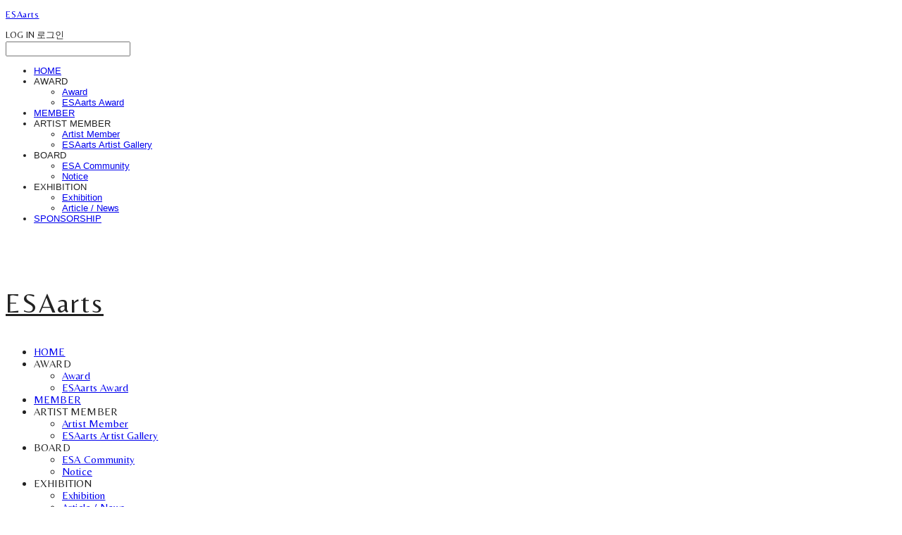

--- FILE ---
content_type: text/css; charset=UTF-8
request_url: https://contents.sixshop.com/uploadedFiles/122213/css/designSetting1745764839380.css
body_size: 18357
content:
@import url(https://static.sixshop.com/resources/css/fonts/sandoll/SandollGaehwa.css);@import url(https://static.sixshop.com/resources/css/fonts/sandoll/SandollGyeokdongGothic.css);@import url(https://static.sixshop.com/resources/css/fonts/sandoll/SandollGyeokdonggulim.css);@import url(https://static.sixshop.com/resources/css/fonts/sandoll/SandollGyeokdongMyeongjo.css);@import url(https://static.sixshop.com/resources/css/fonts/sandoll/SandollGogoRoundCond.css);@import url(https://static.sixshop.com/resources/css/fonts/sandoll/SandollGothicNeoR.css);@import url(https://static.sixshop.com/resources/css/fonts/sandoll/SandollNemony2.css);@import url(https://static.sixshop.com/resources/css/fonts/sandoll/SandollDanpyunsunB.css);@import url(https://static.sixshop.com/resources/css/fonts/sandoll/SandollRotary.css);@import url(https://static.sixshop.com/resources/css/fonts/sandoll/SandollAndante.css);@import url(https://static.sixshop.com/resources/css/fonts/sandoll/SandollActionStencil.css);@import url(https://static.sixshop.com/resources/css/fonts/sandoll/SandollOkwon.css);@import url(https://static.sixshop.com/resources/css/fonts/sandoll/SandollWeolin.css);@import url(https://static.sixshop.com/resources/css/fonts/sandoll/SandollJebiDisplay.css);@import url(https://static.sixshop.com/resources/css/fonts/sandoll/SandollChilsungBoatyard.css);@import url(https://static.sixshop.com/resources/css/fonts/sandoll/SandollComicStencil.css);@import url(https://static.sixshop.com/resources/css/fonts/sandoll/SandollPress.css);@import url(https://static.sixshop.com/resources/css/fonts/sandoll/SandollHoyoyo.css);
.restrictedWrapper, body.editor, body.display, #body .container-background.background-color, #body .payment-background, .right-content .cke_contents, .right-content .cke_wysiwyg_div.cke_editable {background-color:#ffffff;}.designSettingElement.entire-background-color {background-color:#ffffff!important;}.productDetail.wrapper .reviewQna-info .boardInDetail.review .restrictedBoardPost.wrapper .content.field input[type=password] {background-color:#ffffff;}.siteHeader .row.row-main {padding-top:40px;padding-bottom:25px;}.siteHeader.borderBottom-use {border-bottom: 1px solid #fff;}.siteHeader .background-color {background-color:#ffffff;filter:alpha(opacity=80);opacity:0.8;}#body.desktop #headerLogo .site-logo, #body.desktop #headerLogo .site-logoImageWhenHeaderInHero {width:150px;}#body.desktop.header-style-effect-type-fixedAtTop .siteHeader.scrolled .background-color {background-color:#ffffff !important;}#body.desktop.header-style-effect-type-fixedAtTop .siteHeader.scrolled.borderBottom-use {border-color:#fff !important;}#headerLogo {color:#222222;}#headerLogo, #headerLogoInMobileMenu {font-family:Belleza, sans-serif;font-weight:400;letter-spacing:0.06em;font-style:normal;}#body.desktop #headerCustomerInMobileMenu {display: inline-block;}#body.mobile #headerCustomerInMobileMenu {display: inline-block;}#body.desktop #headerProductSearchInMobileMenu {display: inline-block;}#body.mobile #headerProductSearchInMobileMenu {display: inline-block;}#body.desktop #headerLogo {font-size:38px;}.designSettingElement.text-logoWithoutColor {font-family:Belleza, sans-serif;font-weight:400;letter-spacing:0.06em;}.site-element.headerMenuList {font-family:Belleza, sans-serif;font-weight:400;font-size:15px;letter-spacing:0.01em;}.slide-menu.site-element.headerMenuList {font-family:Open Sans, sans-serif;font-weight:Normal;font-size:13px;letter-spacing:0em;}.site-element.headerMenuList, .siteHeader .headerMenuHamburgerBar .systemIcon.menuIcon {color:#222222;}.site-element.headerMenuList .menu-navi {margin-right:60px;}#body.desktop .site-element.headerMenuList .menu-navi:hover > .menu-name {color:#046D8B;}.site-element.headerMenuList .menu-navi.now > .menu-name, .site-element.headerMenuList .menu-navi.now > .menu-opener {color:#046D8B!important;}.site-element.headerMenuList .menu-navi.menu-main .subMenuNaviList {background-color:#ffffff !important;border-color:rgb(242,242,242) !important;}.siteHeader #headerCartAndCustomer, .siteHeader .row.row-search.mobile {color:#222222;}.siteHeader #headerCartAndCustomer, .siteHeader .row.desktop #headerCartAndCustomer .headerCart > * {font-size:15px;}.siteHeader .row.desktop #headerCartAndCustomer .headerCart {font-size: 0;margin-top:7.5px;margin-bottom:7.5px;}.siteHeader.layout-type-normal-double-center1 .row.row-main.desktop #headerCartAndCustomer .headerCart {margin-top:15px;}.siteHeader #headerCartAndCustomer, .site-element.headerMenuList #headerCustomerInMobileMenu {font-family:Belleza, sans-serif;font-weight:400;letter-spacing:0.01em;}.headerProductSearch, #headerCartAndCustomer .headerCustomer, #headerCartAndCustomer #headerCart {margin-right:30px;}#headerCartAndCustomer .headerProductSearch:hover, #headerCartAndCustomer .headerCustomer:hover, #headerCartAndCustomer #headerCart:hover {color:#046D8B;}#headerCartAndCustomer .headerProductSearch.now, #headerCartAndCustomer .headerCustomer.now, #headerCartAndCustomer #headerCart.now {color:#046D8B !important;}.headerSns {color:#222222;font-size:16px;}.headerSns .headerSns-icons {margin-left:10px;}.headerSns .headerSns-icons:hover {color:#046D8B;}#body.desktop.header-style-type-use-mobile-header .site-element.mobile.headerMenuList {background-color:#fff;filter:alpha(opacity=100);opacity:1;}#body.header-style-type-use-mobile-header .site-element.headerMenuList > .site-division-background-mobile-color {background-color:#fff;filter:alpha(opacity=100);opacity:1;}body.display #body.desktop.header-style-type-use-mobile-header div.document-background {background-color:#000000;}#body.desktop.header-style-type-use-mobile-header > div.document-background.sideMenuList-opened {filter:alpha(opacity=30);opacity:0.3;}.editor-home #body.header-style-type-use-mobile-header .site-element.headerMenuList .site-division-background-mobile2 {background-color:#000000;filter:alpha(opacity=30);opacity:0.3;}#body.desktop.header-style-type-use-mobile-header .site-element.headerMenuList #headerLogoInMobileMenu {color:#222222;font-size:18px;}#body.desktop.header-style-type-use-mobile-header #headerLogoInMobileMenu img.site-logo {width:80px;max-width:80px;}#body.desktop.header-style-type-use-mobile-header .site-element.headerMenuList #headerCustomerInMobileMenu {color:#222222;font-size:13px;}#body.desktop.header-style-type-use-mobile-header .site-element.headerMenuList #headerCustomerInMobileMenu.now {color:#046D8B !important;}#body.desktop.header-style-type-use-mobile-header .site-element.headerMenuList #headerProductSearchInMobileMenu {color:#222222;}#body.desktop.header-style-type-use-mobile-header .site-element.headerMenuList.mobile .menu-navi {color:#222222;font-size:13px;}#body.desktop.header-style-type-use-mobile-header .site-element.headerMenuList.mobile .menu-navi.now > .menu-name, #body.desktop.header-style-type-use-mobile-header .site-element.headerMenuList.mobile .menu-navi.now > .menu-opener {color:#046D8B !important;}#body.desktop.header-style-type-use-mobile-header .site-element.headerMenuList .headerSns.mobile {color:#222222;font-size:22px;}.row.row-main.desktop #headerCustomer {margin-right:0px !important;}.hero-section .heroBackgroundDiv {background-color:#000000;opacity:0.3 !important;-ms-filter: alpha(opacity=30) !important;filter: alpha(opacity=30) !important;}.hero-section .heroImgDiv {background-attachment:fixed;}#body.hero-style-type-custom .page-opened .hero-section, #body.hero-style-type-custom .onePageSubPage-opened .hero-section {color: #b6b5e8;}#body.hero-use.hero-header-position-headerInHero.hero-style-type-custom .siteHeader:not(.scrolled) #headerLogo, #body.hero-use.hero-header-position-headerInHero.hero-style-type-custom .siteHeader:not(.scrolled) #headerCart, #body.hero-use.hero-header-position-headerInHero.hero-style-type-custom .siteHeader:not(.scrolled) .headerMenuList:not(.slide-menu) .headerMenuListContents > .menu-navi > .menu-name, #body.hero-use.hero-header-position-headerInHero.hero-style-type-custom .siteHeader:not(.scrolled) .headerProductSearch, #body.hero-use.hero-header-position-headerInHero.hero-style-type-custom .siteHeader:not(.scrolled) .headerCustomer, #body.hero-use.hero-header-position-headerInHero.hero-style-type-custom .siteHeader:not(.scrolled) .headerSns .headerSns-icons, #body.hero-use.hero-header-position-headerInHero.hero-style-type-custom .siteHeader:not(.scrolled) .headerMenuHamburgerBar .ico-menu {color: #b6b5e8 !important;}#body.hero-style-type-custom .hero-section .bx-pager-item .bx-pager-link {border: 2px solid #b6b5e8;}#body.hero-style-type-custom .hero-section .bx-pager-item .bx-pager-link.active {background-color: #b6b5e8;}#body.hero-style-type-custom .hero-section .bx-navigation .bx-prev, #body.hero-style-type-custom .hero-section .bx-navigation .bx-next  {border-top: 2px solid#b6b5e8;border-left: 2px solid#b6b5e8;}#body.desktop .hero-section .heroWrapper .heroCaption .heroCaptionContent .heroCaptionPosition {float: none; margin: 0 auto;text-align:center;}#body.desktop .hero-section .heroWrapper .heroCaption .heroCaptionContent .heroCaptionPosition .heroCaptionWrapper {vertical-align: middle;padding-top:32px;padding-bottom:32px;}#body.mobile .hero-section .heroWrapper .heroCaption .heroCaptionContent .heroCaptionPosition {float: none; margin: 0 auto;text-align:center;}#body.mobile .hero-section .heroWrapper .heroCaption .heroCaptionContent .heroCaptionPosition .heroCaptionWrapper {vertical-align: middle;padding-top:16px;padding-bottom:16px;}.hero-section .heroCaptionTitle {font-family:Belleza, sans-serif !important;font-weight:400;font-size:60px;letter-spacing:0.1em;line-height:1.6em;}.hero-section .heroCaptionBody {font-family:Nanum Myeongjo, serif;font-weight:400;font-size:10px;letter-spacing:0.15em;line-height:1em;}#body.desktop .hero-section .heroCaption .heroCaptionBody {margin-top:20px;}#body.mobile .hero-section .heroCaption .heroCaptionBody {margin-top:10px;}.hero-section .heroCaptionButton {font-family:Belleza, sans-serif;font-weight:400;font-size:16px;letter-spacing:0.01em;}#body.mobile .hero-section .heroCaptionButton {font-size:13px;}#body.button-type-normal .hero-section .heroCaptionButton {color:#ffffff !important;background-color:#222222 !important;border-color:#222222 !important;}#body.button-type-outline[class*='hero-style-type'] .hero-section .heroCaptionButton {border-width:2px;}#body.button-type-outline .hero-section .heroCaptionButton {border-color: #222222;color: #222222;}#body.button-type-outline .hero-section .heroCaptionButton:hover {background-color: #222222;color: #fff;}#body.desktop .hero-section .heroCaption .heroCaptionButton {margin-top:30px;}#body.mobile .hero-section .heroCaption .heroCaptionButton {margin-top:15px;}#body.button-type-outline .item-wrapper.gallery .galleryCaption .galleryCaptionButton {border-width:2pxpx;}#body.desktop .section-wrapper.custom-section.sectionColumn-2 .section .customSectionColumn {width:calc(50% - 20px);}#body.desktop .section-wrapper.custom-section.sectionColumn-3 .section .customSectionColumn {width:calc(33.333333333333336% - 26.666666666666668px);}#body.desktop .section-wrapper.custom-section.sectionColumn-4 .section .customSectionColumn {width:calc(25% - 30px);}#body.desktop .section-wrapper.custom-section.sectionColumn-1to2 .section .customSectionColumn.column-1, .section-wrapper.custom-section.sectionColumn-2to1 .section .customSectionColumn.column-2 {width:calc(33.3% - 20px);}#body.desktop .section-wrapper.custom-section.sectionColumn-1to2 .section .customSectionColumn.column-2, .section-wrapper.custom-section.sectionColumn-2to1 .section .customSectionColumn.column-1 {width:calc(66.6% - 20px);}#body.desktop .section-wrapper.custom-section.sectionColumn-1to3 .section .customSectionColumn.column-1, .section-wrapper.custom-section.sectionColumn-3to1 .section .customSectionColumn.column-2 {width:calc(25% - 20px);}#body.desktop .section-wrapper.custom-section.sectionColumn-1to3 .section .customSectionColumn.column-2, .section-wrapper.custom-section.sectionColumn-3to1 .section .customSectionColumn.column-1 {width:calc(75% - 20px);}.section-wrapper.custom-section .section .customSectionColumn {margin-left:20px;margin-right:20px;}.item-wrapper.marqueeBanner .item-element{height:48px !important;}.item-wrapper.marqueeBanner {background-color:#6D6BD1;color:#fff;font-family:Nanum Gothic;font-weight:400;font-size:16px;letter-spacing:0em;}.item-wrapper.marqueeBanner .marquee-text{padding-left:16px;padding-right:16px;padding-top:16px;padding-bottom:16px;}#body.desktop #headerCustomerSpeechBubble {font-family:Noto Sans KR;font-weight:Bold;font-size:11px;color:#fff;background-color:#222;border-radius:6px;letter-spacing:0em;line-height:1.5em;z-index: 51;}#body.desktop #headerCustomerSpeechBubble::before {border-bottom-color:#222;}#body.mobile #headerCustomerMobileSpeechBubble {font-family:Noto Sans KR;font-weight:Bold;font-size:10px;color:#fff;background-color:#222;border-radius:4px;letter-spacing:0em;line-height:1.5em;z-index: 51;}#body.mobile #headerCustomerMobileSpeechBubble::before {border-bottom-color:#222;}.item-wrapper.productList .productListWrapper.c-2 .shopProductWrapper {width:calc(50% - 10px);}.item-wrapper.productList .productListWrapper.c-3 .shopProductWrapper {width:calc(33.333333333333336% - 13.333333333333334px);}.item-wrapper.productList .productListWrapper.c-4 .shopProductWrapper {width:calc(25% - 15px);}.item-wrapper.productList .productListWrapper.c-5 .shopProductWrapper {width:calc(20% - 16px);}.item-wrapper.productList .productListWrapper.c-6 .shopProductWrapper {width:calc(16.666666666666668% - 16.666666666666668px);}.item-wrapper.productList .productListWrapper .productListPage .shopProductWrapper {margin-top:40px;margin-bottom:40px;margin-left:10px;margin-right:10px;}.item-wrapper.productList .shopProductWrapper .thumb.img {background-color:#ffffff;}.item-wrapper.productList .productListWrapper .thumbDiv {border-radius:0;}#body.productList-filterPosition-leftSide .item-wrapper.productList .filter-use .productListWrapper, #body.productList-filterPosition-rightSide .item-wrapper.productList .filter-use .productListWrapper {width:85%;}.item-wrapper.productList .productListFilterCollection {color:#222222;font-family:Belleza, sans-serif;font-weight:400;font-size:15px;text-align:-webkit-left;}#body.productList-filterPosition-leftSide .item-wrapper.productList .productListFilterCollection, #body.productList-filterPosition-rightSide .item-wrapper.productList .productListFilterCollection{width:15%;}.item-wrapper.productList .productListFilterCollection {padding-bottom:80px;}.item-wrapper.productList .productListFilterCollection .productListFilter-navi {letter-spacing:0.01em;}#body.productList-filterPosition-top .item-wrapper.productList .productListFilterCollection .productListFilter-navi {margin-left:15px;margin-right:15px;}#body.productList-filter-style-type-all-pill .item-wrapper.productList .productListFilterCollection .productListFilter-navi {border:1px solid rgba(34,34,34,0.2);}#body.productList-filter-style-type-all-pill .item-wrapper.productList .productListFilterCollection .productListFilter-navi.now {border:1px solid #046D8B;background-color:#046D8B;color:#fff!important;}#body.productList-filter-style-type-select-pill .item-wrapper.productList .productListFilterCollection .productListFilter-navi.now {border:1px solid #046D8B;color:#046D8B;}#body.productList-filterPosition-leftSide .item-wrapper.productList .productListFilterCollection .productListFilter-navi, #body.productList-filterPosition-rightSide .item-wrapper.productList .productListFilterCollection .productListFilter-navi{margin-bottom:30px;}.item-wrapper.productList .productListFilterCollection .productListFilter-navi.now {color:#046D8B !important;}#body.mobile.productList-filter-mobile-type-dropdown .item-wrapper.productList .productListFilterCollection .productListFilter-navi.now {color:#046D8B !important;}#body.mobile.productList-filter-mobile-type-line-break .item-wrapper.productList .productListFilterCollection .productListFilterCollectionNavi {align-items:flex-start;}#body.mobile.productList-filter-mobile-type-line-break.productList-filter-style-type-underline .item-wrapper.productList .productListFilterCollection .productListFilterCollectionNavi .productListFilter-navi:not(.now) ,#body.mobile.productList-filter-mobile-type-line-break.productList-filter-style-type-select-pill .item-wrapper.productList .productListFilterCollection .productListFilterCollectionNavi .productListFilter-navi:not(.now) {padding-left: 0;}.item-wrapper.productList .productListWrapper .productListPage .shopProductWrapper .shopProductBackground {background-color:#ffffff;}#body.productList-textPosition-onImg:not(.mobile) .item-wrapper.productList .shopProductWrapper:hover .shopProductBackground {opacity:0.8 !important;-ms-filter: alpha(opacity=80) !important;filter: alpha(opacity=80) !important;}.item-wrapper.productList .productListWrapper .productListPage .shopProductWrapper .shopProductNameAndPriceDiv {text-align:center;}.item-wrapper.productList .productListWrapper .productListPage .shopProductWrapper .shopProduct.productName, .item-wrapper.productListSlide .productListWrapper .shopProductWrapper .shopProduct.productName, .designSettingElement.productName, #addToCartHeader #addToCartHeaderTitle {color:#222222;font-family:Belleza, sans-serif;font-weight:400;letter-spacing:0.01em;}.item-wrapper.productList .productListWrapper .productListPage .shopProductWrapper .shopProduct.productName {font-size:18px;}.item-wrapper.productList .productListWrapper .productListPage .shopProductWrapper .shopProduct.price, .item-wrapper.productListSlide .productListWrapper .shopProductWrapper .shopProduct.price, .designSettingElement.price {color:#777777;font-family:Nanum Gothic, sans-serif;font-weight:400;letter-spacing:0.01em;}.item-wrapper.productList .productListWrapper .productListPage .shopProductWrapper .shopProduct.price {font-size:14px;}.productDiscountPriceSpan {color:#D15C57;}.item-wrapper.productList .productListWrapper .productListPage .shopProductWrapper .shopProduct.description, .item-wrapper.productListSlide .productListWrapper .shopProductWrapper .shopProduct.description {display:inline-block;color:#888;font-family:Arial, sans-serif;font-weight:Normal;letter-spacing:0em;}.item-wrapper.productList .productListWrapper .productListPage .shopProductWrapper .shopProduct.description {font-size:14px;}#addToCartBody, #addToCartContent, #quantityAndAmountElem {color:#000000;font-family:Nanum Gothic, sans-serif;}#productQuantityInputBox {font-family:Nanum Gothic, sans-serif;}#addToCartFooter #addToCartBtnElem .error-msg-elem, #addToCartFooter #addToCartBtnElem .quantity-count-elem, #addToCartFooter #addToCartBtnElem .info-msg-elem {font-family:Nanum Gothic, sans-serif;}#addToCartBody .basic-select, #addToCartBody .option-value, #addToCartContent .quantity-box, #addToCartContent .quantity-calc-box, #addToCartBody .option-select {border-color:#cccccc !important;}.productListWrapper .product-cart-elem .ico-cart {display: inline;}.productListWrapper .product-cart-elem .ico-cart-border {display: none;}.productListWrapper .product-cart-elem .ico-bag {display: none;}.productListWrapper .product-cart-elem .ico-bag-border {display: none;}.item-wrapper.productList .productListWrapper .product-cart-elem,.item-wrapper.productListSlide .productListWrapper .product-cart-elem,#addToCartAtProductListElem #addToCartFooter .add-cart-button {background-color:#222222;border: 2px solid #222222;color:#ffffff;}.item-wrapper.productList .productListWrapper .product-review-elem {display:none !important;font-size:12px;}#body.mobile .item-wrapper.productList .productListWrapper .product-review-elem {display:none !important;font-size:10px;}.item-wrapper.productList .productListWrapper .product-cart-elem,.item-wrapper.productListSlide .productListWrapper .product-cart-elem,#addToCartAtProductListElem #addToCartFooter .add-cart-button {font-family:Belleza, sans-serif;font-weight:400;letter-spacing:0.01em;}.item-wrapper.productList .productListWrapper .product-cart-elem,#addToCartAtProductListElem #addToCartFooter .add-cart-button {display:none !important;padding:12px 20px;font-size:12px;}#body.mobile .item-wrapper.productList .productListWrapper .product-cart-elem {display:none;padding:8px 12px;font-size:10px;}.item-wrapper.productList .productListWrapper .productListPage .shopProductWrapper .badgeWrapper .badge {font-size:12px;}#body.mobile .item-wrapper.productList .productListWrapper .productListPage .shopProductWrapper .badgeWrapper .badge {font-size:10px;}.item-wrapper.productList .productListWrapper .productListPage .shopProductWrapper .badgeWrapper .badge span {width:50px;height:50px;}#body.mobile .item-wrapper.productList .productListWrapper .productListPage .shopProductWrapper .badgeWrapper .badge span {width:40px;height:40px;}.item-wrapper.productList .productListWrapper .productListPage .shopProductWrapper .badgeWrapper .badge, .item-wrapper.productListSlide .productListWrapper .shopProductWrapper .badgeWrapper .badge {font-family:Nanum Gothic, sans-serif;font-weight:400;letter-spacing:0.01em;}.item-wrapper.productList .productListWrapper .productListPage .shopProductWrapper .badgeWrapper .badge {left:10px;top:10px;}#body.mobile .item-wrapper.productList .productListWrapper .productListPage .shopProductWrapper .badgeWrapper .badge {left:8px !important;top:8px !important;}.item-wrapper.productList .productListWrapper .productListPage .shopProductWrapper .badgeWrapper .badge.discountBadge span, .item-wrapper.productListSlide .productListWrapper .shopProductWrapper .badgeWrapper .badge.discountBadge span {background-color:#D15C57;color:#fff;}.item-wrapper.productList .productListWrapper .productListPage .shopProductWrapper .badgeWrapper .badge.soldOutBadge span, .item-wrapper.productListSlide .productListWrapper .shopProductWrapper .badgeWrapper .badge.soldOutBadge span {background-color:#222222;color:#fff;}.item-wrapper.productList .productListWrapper .productListPage .shopProductWrapper .badgeWrapper .badge.newBadge span, .item-wrapper.productListSlide .productListWrapper .shopProductWrapper .badgeWrapper .badge.newBadge span {background-color:#D15C57;color:#fff;}.item-wrapper.productList .productListWrapper .productListPage .shopProductWrapper .badgeWrapper .badge.bestBadge span, .item-wrapper.productListSlide .productListWrapper .shopProductWrapper .badgeWrapper .badge.bestBadge span {background-color:#D15C57;color:#fff;}.item-wrapper.productList .productListWrapper .productListPage .shopProductWrapper .badgeWrapper .badge.mdpickBadge span, .item-wrapper.productListSlide .productListWrapper .shopProductWrapper .badgeWrapper .badge.mdpickBadge span {background-color:#D15C57;color:#fff;}.item-wrapper.productList .productListWrapper .productListPage .shopProductWrapper .badgeWrapper .badge.customTextBadge span, .item-wrapper.productListSlide .productListWrapper .shopProductWrapper .badgeWrapper .badge.customTextBadge span {background-color:#D15C57;color:#fff;}.item-wrapper.productListSlide .thumbDiv {border-radius:0;}#body.productListSlide-textPosition-onImg:not(.mobile) .item-wrapper.productListSlide .shopProductWrapper:hover .shopProductBackground {opacity:0.8 !important;-ms-filter: alpha(opacity=80) !important;filter: alpha(opacity=80) !important;}.item-wrapper.productListSlide .productListWrapper .shopProductWrapper .shopProductNameAndPriceDiv {text-align:center;}.item-wrapper.productListSlide .productListWrapper .shopProductWrapper .shopProduct.productName {font-size:18px;}.element-section.productListSlide-section {padding-top:16px;padding-bottom:16px;}.item-wrapper.productListSlide .product-list-slide-section-name {font-family:Noto Sans KR;font-weight:700;font-size:20px;letter-spacing:0em;line-height:1.5em;color:#000;}.item-wrapper.productListSlide .product-list-slide-section-elem i {font-size:16px;letter-spacing:0em;line-height:1.5em;color:#000;}.item-wrapper.productListSlide .productListWrapper .shopProductWrapper .shopProduct.price {font-size:14px;}.item-wrapper.productListSlide .productListWrapper .shopProductWrapper .shopProduct.description {font-size:12px;}.item-wrapper.productListSlide .productListWrapper .product-cart-elem .ico-cart {display: inline;}.item-wrapper.productListSlide .productListWrapper .product-cart-elem .ico-cart-border {display: none;}.item-wrapper.productListSlide .productListWrapper .product-cart-elem .ico-bag {display: none;}.item-wrapper.productListSlide .productListWrapper .product-cart-elem .ico-bag-border {display: none;}.item-wrapper.productListSlide .productListWrapper .product-review-elem {display:none !important;font-size:12px;}#body.mobile .item-wrapper.productListSlide .productListWrapper .product-review-elem {display:none !important;font-size:10px;}.item-wrapper.productListSlide .productListWrapper .product-cart-elem {display:none !important;padding:12px 20px;font-size:12px;}#body.mobile .item-wrapper.productListSlide .productListWrapper .product-cart-elem {display:none;padding:8px 12px;font-size:10px;}.item-wrapper.productListSlide .productListWrapper .shopProductWrapper .badgeWrapper .badge {font-size:12px;}#body.mobile .item-wrapper.productListSlide .productListWrapper .shopProductWrapper .badgeWrapper .badge {font-size:10px;}.item-wrapper.productListSlide .productListWrapper .shopProductWrapper .badgeWrapper .badge span {width:50px;height:50px;}#body.mobile .item-wrapper.productListSlide .productListWrapper .shopProductWrapper .badgeWrapper .badge span {width:40px;height:40px;}.item-wrapper.productListSlide .bx-navigation {margin-top:-53.3px !important;}#body.mobile .item-wrapper.productListSlide .bx-navigation {margin-top:-46.6px !important;}#body.productListSlide-textPosition-onImg:not(.mobile) .item-wrapper.productListSlide .bx-navigation {margin-top:-15px !important;}.item-wrapper.productListSlide .productListWrapper .shopProductWrapper .badgeWrapper .badge {left:10px;top:10px;}#body.mobile .item-wrapper.productListSlide .productListWrapper .shopProductWrapper .badgeWrapper .badge {left:8px !important;top:8px !important;}.item-wrapper.productListSlide div.bx-navigation a {color:#222;}.item-wrapper.productListSlide div.bx-navigation:hover a {color:#222;}.item-wrapper.productListSlide .shopProductWrapper .thumb.img {background-color:#ffffff;}#body.board-grid-column-desktop-1 .item-wrapper.board.boardGrid .boardListDiv .boardPostWrapper, .item-wrapper.board.boardGrid .boardListDiv.c-1 .boardGridWrapper, .item-wrapper.boardProductReview.boardGrid .boardProductListDiv.c-1 .boardGridWrapper {width:calc(100% - 0px);}#body.board-grid-column-desktop-2 .item-wrapper.board.boardGrid .boardListDiv .boardPostWrapper, .item-wrapper.board.boardGrid .boardListDiv.c-2 .boardGridWrapper, .item-wrapper.boardProductReview.boardGrid .boardProductListDiv.c-2 .boardGridWrapper {width:calc(50% - 10px);}#body.board-grid-column-desktop-3 .item-wrapper.board.boardGrid .boardListDiv .boardPostWrapper, .item-wrapper.board.boardGrid .boardListDiv.c-3 .boardGridWrapper, .item-wrapper.boardProductReview.boardGrid .boardProductListDiv.c-3 .boardGridWrapper {width:calc(33.333333333333336% - 13.333333333333334px);}#body.board-grid-column-desktop-4 .item-wrapper.board.boardGrid .boardListDiv .boardPostWrapper, .item-wrapper.board.boardGrid .boardListDiv.c-4 .boardGridWrapper, .item-wrapper.boardProductReview.boardGrid .boardProductListDiv.c-4 .boardGridWrapper {width:calc(25% - 15px);}#body.board-grid-column-desktop-5 .item-wrapper.board.boardGrid .boardListDiv .boardPostWrapper, .item-wrapper.board.boardGrid .boardListDiv.c-5 .boardGridWrapper, .item-wrapper.boardProductReview.boardGrid .boardProductListDiv.c-5 .boardGridWrapper {width:calc(20% - 16px);}#body.board-grid-column-desktop-6 .item-wrapper.board.boardGrid .boardListDiv .boardPostWrapper, .item-wrapper.board.boardGrid .boardListDiv.c-6 .boardGridWrapper, .item-wrapper.boardProductReview.boardGrid .boardProductListDiv.c-6 .boardGridWrapper {width:calc(16.666666666666668% - 16.666666666666668px);}.item-wrapper.board.boardGrid .boardWrapper .boardListDiv .boardPostWrapper .boardCaptionPosition, .item-wrapper.boardProductReview.boardGrid .boardProductWrapper .boardProductListDiv .boardPostWrapper .boardCaptionPosition {text-align:center;}.item-wrapper.board.boardGrid .boardWrapper .boardListDiv .boardPostWrapper .boardCaptionTitle, .item-wrapper.boardProductReview.boardGrid .boardProductWrapper .boardProductListDiv .boardPostWrapper .boardCaptionTitle {color:#222222;font-family:Belleza, sans-serif;font-weight:400;font-size:18px;letter-spacing:0.01em;}.item-wrapper.board.boardGrid .boardWrapper .boardListDiv .boardPostWrapper .boardCaptionBody, .item-wrapper.boardProductReview.boardGrid .boardProductWrapper .boardProductListDiv .boardPostWrapper .boardCaptionBody {color:#777777;font-family:Nanum Gothic, sans-serif;font-weight:400;font-size:10px;letter-spacing:0.01em;}.item-wrapper.board.boardGrid .boardWrapper .boardListDiv .boardGridWrapper, .item-wrapper.boardProductReview.boardGrid .boardProductWrapper .boardProductListDiv .boardGridWrapper {margin-top:40px;margin-bottom:40px;margin-left:10px;margin-right:10px;}.item-wrapper.blogGrid .blogWrapper.c-2 .blogPostWrapper {width:calc(50% - 10px);}.item-wrapper.blogGrid .blogWrapper.c-3 .blogPostWrapper {width:calc(33.333333333333336% - 13.333333333333334px);}.item-wrapper.blogGrid .blogWrapper.c-4 .blogPostWrapper {width:calc(25% - 15px);}.item-wrapper.blogGrid .blogWrapper.c-5 .blogPostWrapper {width:calc(20% - 16px);}.item-wrapper.blogGrid .blogWrapper.c-6 .blogPostWrapper {width:calc(16.666666666666668% - 16.666666666666668px);}.item-wrapper.blog.blogGrid .blogWrapper .blogPostWrapper {text-align:center;margin-top:40px;margin-bottom:40px;margin-left:10px;margin-right:10px;}.item-wrapper.blog.blogGrid .blogWrapper .blogPostWrapper .blogPost.title {color:#222222;font-family:Belleza, sans-serif;font-weight:400;font-size:18px;letter-spacing:0.01em;}.item-wrapper.blog.blogGrid .blogWrapper .blogPostWrapper .blogPost.date {color:#777777;font-family:Nanum Gothic, sans-serif;font-weight:400;font-size:14px;letter-spacing:0.01em;}.item-wrapper.blog.blogStack .blogSidebar .blogFilter-navi.now {color:#046D8B;}#body.blogGrid-filterPosition-leftSide .item-wrapper.blogGrid .filter-use .blogWrapper, #body.blogGrid-filterPosition-rightSide .item-wrapper.blogGrid .filter-use .blogWrapper {width:85%;}.item-wrapper.blogGrid .blogFilterCollection {color:#222222;font-family:Belleza, sans-serif;font-weight:400;font-size:15px;text-align:left;}#body.blogGrid-filterPosition-leftSide .item-wrapper.blogGrid .filter-use .blogFilterCollection, #body.blogGrid-filterPosition-rightSide .item-wrapper.blogGrid .filter-use .blogFilterCollection {width:15%;}.item-wrapper.blogGrid .blogFilterCollection {padding-bottom:80px;}.item-wrapper.blogGrid .blogFilterCollection .blogFilter-navi {letter-spacing:0.01em;}#body.blogGrid-filterPosition-top .item-wrapper.blogGrid .blogFilterCollection .blogFilter-navi {margin-left:15px;margin-right:15px;}#body.blogGrid-filterPosition-leftSide .item-wrapper.blogGrid .blogFilterCollection .blogFilter-navi, #body.blogGrid-filterPosition-rightSide .item-wrapper.blogGrid .blogFilterCollection .blogFilter-navi {margin-bottom:30px;}.item-wrapper.blogGrid .blogFilterCollection .blogFilter-navi.now {color:#046D8B !important;}.item-wrapper.review .review-wrapper .review-content {font-family:Nanum Gothic, sans-serif;font-weight:400;letter-spacing:0em;line-height:1.6em;}.item-wrapper.review .review-wrapper .review-writer {font-family:Nanum Gothic, sans-serif;font-weight:400;letter-spacing:0em;}.item-wrapper.button .item-element {font-family:Belleza, sans-serif;font-weight:400;letter-spacing:0.01em;}#body.button-type-normal .item-wrapper.button .item-element {color:#ffffff;background-color:#222222;border: 2px solid #222222;}#body.button-type-outline .item-wrapper.button .item-element {color:#222222;background-color:transparent;border: 2px solid #222222;}#body.button-type-outline .item-wrapper.button .item-element:hover {color:#fff;background-color:#222222;}#body.button-type-outline .item-wrapper.customForm .item-element .customFormSubmitButton:not(.button-type-normal) {border-width: 2pxpx;}.item-wrapper.button .item-element, .item-wrapper.review .review-button {font-size:16px;}#body.mobile .item-wrapper.button .item-element, #body.mobile .item-wrapper.review .review-button {font-size:13px;}#body .section .item-wrapper.customIcons .customIcons-icon{color:#000;font-size:18px;}#body .section .item-wrapper.customIcons .customIcons-icon:hover {color:#046D8B;}.paginationDiv {color:#222222;font-family:Nanum Gothic, sans-serif;font-weight:400;font-size:16px;}.paginationDiv .paginationNo-navi {margin-left:5px;margin-right:5px;}.paginationDiv .paginationNo-navi.now {color:#046D8B !important;}.designSettingElement.pagination_div {color:#222222;font-family:Nanum Gothic, sans-serif;font-weight:400;}.designSettingElement.pagination_div .pagination_selected {color:#046D8B !important;}#body #topButton {color:#FFFFFF;background-color:#8B8B8B;}#body #topButtonArea.active div#topButton{filter:alpha(opacity=80);opacity:0.8;}#body.moveTopBtn-border-use #topButton {border-color:#FFFFFF;}.item-wrapper.gallery .galleryCaptionTitle, .lightbox .galleryLightboxTitle {font-family:Belleza, sans-serif;font-weight:400;letter-spacing:0.01em;line-height:1.5em !important;}.item-wrapper.gallery .galleryCaptionBody, .lightbox .galleryLightboxBody {font-family:Nanum Gothic, sans-serif;font-weight:400;letter-spacing:0.01em;line-height:1.5em !important;}#siteFooter .row.row-main {color:#222222;padding-top:35px;padding-bottom:25px;}#siteFooter .background-color {background-color:#F9F9F9;}#siteFooter.borderTop-use .background-color {border-top: 1px solid #3B3B3B;}#siteFooter #footerMenuList, #siteFooter.layout-type-align-center1 #footerSystemMenuList {font-family:Nanum Gothic, sans-serif;font-weight:700;font-size:10px;letter-spacing:0.02em;}#siteFooter #footerMenuList .menu-navi:hover > .menu-name, #siteFooter.layout-type-align-center1 #footerSystemMenuList .menu-navi:hover > .menu-name, #siteFooter #footerSns .footerSns-icons:hover {color:#046D8B;}#siteFooter #footerCompanyInfo, #siteFooter #footerEscrow, #siteFooter.layout-type-align-bothSide1 #footerSystemMenuList {font-family:Nanum Gothic, sans-serif;font-weight:400;font-size:10px;letter-spacing:0.01em;line-height:2em;}#siteFooter #footerSns {font-size:28px;}#siteFooter #footerCopyright {font-family:Nanum Gothic, sans-serif;font-weight:400;font-size:10px;letter-spacing:0.02em;}.shopProductDetail.wrapper #productDetail .top-info .content.mainImg {width:50%;}.shopProductDetail.wrapper #productDetail .top-info .content.info {width:45%;margin-left:5%;margin-right:0;text-align:left;padding-top:10px;}.shopProductDetail.wrapper #productDetail .content.info .row {margin-bottom:40px;}.shopProductDetail.wrapper #productDetail .content.info .row.selectOptions {margin-left:-40px;}.shopProductDetail.wrapper #productDetail .content.info .row.selectOptions .productOption {display:block;margin-bottom:40px;margin-left:40px;}.shopProductDetail.wrapper #productDetail .miniCart-wrapper .miniCart-product-info {padding-top:40px;padding-bottom:40px;}.shopProductDetail.wrapper #productDetail .product-order-summary-info {padding-top:40px;padding-bottom:40px;}.shopProductDetail.wrapper #productDetail .miniCart-wrapper .miniCart-total-price-wrapper {margin-top:40px;}.shopProductDetail.wrapper #productDetail .row.name {font-size:36px;}.shopProductDetail.wrapper #productDetail .row.price, .shopProductDetail.wrapper #productDetail .top-info #shopProductAlternativeMsgDiv {font-size:20px;}.shopProductDetail.wrapper #productDetail .content.info #shopProductCaptionDiv {font-size:14px;}.shopProductDetail.wrapper #productDetail .top-info .content.mainImg.productImgType_thumbnails #shopProductImgsThumbDiv {text-align:left;}.shopProductDetail.wrapper #productDetail .top-info .content.mainImg.productImgType_thumbnails #shopProductImgsThumbDiv {margin-top:20px;margin-right:-20px;margin-left:0;}.shopProductDetail.wrapper #productDetail .top-info .content.mainImg.productImgType_thumbnails #shopProductImgsThumbDiv .sub.img {width:140px;margin-right:20px;margin-left:0;margin-bottom:20px;}.shopProductDetail.wrapper #productDetail .top-info .content.mainImg.productImgType_stack #shopProductImgsMainDiv .shopProductImgMainWrapper.type_stack {margin-bottom:16px;}.productDetail.wrapper .reviewQna-info .boardInDetail #boardProductReviewTopBoxTextElem {font-size:13px;background-color:#f0f0f0!important;color:#222;text-align:center!important;}#body.mobile .productDetail.wrapper .reviewQna-info .boardInDetail #boardProductReviewTopBoxTextElem {font-size:13px;}.productDetail.wrapper div.bottom-info, #body.systemPage-productDetail-reviewQna-width-type-syncWithProductDetailBottomInfo .productDetail.wrapper div.reviewQna-info, #body.systemPage-productDetail-relatedProduct-width-type-syncWithProductDetailBottomInfo .productDetail.wrapper div.relatedProductList-info{max-width:832px;}#reviewBoardPost #productReviewList .product-review-head .best-review-badge {background-color:#222;color:#fff;}.productDetail.wrapper div#productDetailNavigation .productDetailNaviContent, #productDescriptionWrapper.right-content span.cke_top, #productDescriptionWrapper div.cke_wysiwyg_div.cke_editable{max-width:800px;}.productDetail.wrapper div#productDetailNavigation, .shopProductDetail.wrapper #productDetail .bottom-info, .shopProductDetail.wrapper #productDetail .reviewQna-info .boardInDetail, .shopProductDetail.wrapper #productDetail .relatedProductList-info, .shopProductDetail.wrapper #productDetail.relatedProductPosition_underProductDescriptionHeader .bottom-info #productDescriptionDetailPage, .shopProductDetail.wrapper #productDetail.relatedProductPosition_aboveProductDescriptionFooter .bottom-info #productCommonFooter {padding-top:160px;}.shopProductDetail.wrapper #productDetail.relatedProductPosition_underProductDescriptionHeader .bottom-info #productCommonHeader, .shopProductDetail.wrapper #productDetail.relatedProductPosition_aboveProductDescriptionFooter .bottom-info #productDescriptionDetailPage {padding-bottom:160px;}.shopProductDetail.wrapper #productDetail .reviewQna-info .boardProductListTitle, .shopProductDetail.wrapper #productDetail .relatedProductList-info .designSettingElement.text-title{font-size:16px;text-align:left;}.productDetail.wrapper div#productDetailNavigation .productDetailNaviWrap.fixedTop{border-left:0px solid #fff;border-right:0px solid #fff;}.productDetail.wrapper div#productDetailNavigation .productDetailNaviContent .menu-navi{max-width:120px;color:#777777;font-size:15px;}.productDetail.wrapper div#productDetailNavigation .productDetailNaviContent .menu-navi.now{color:#777777;}.productDetail.wrapper div#productDetailNavigation .productDetailNaviContent{border-color:#777777;}.relatedProductItemWrapper.item-wrapper.productList .relatedProductListWrapper.productListWrapper.c-2 .shopProductWrapper {width:calc(50% - 8px);}.relatedProductItemWrapper.item-wrapper.productList .relatedProductListWrapper.productListWrapper.c-3 .shopProductWrapper {width:calc(33.333333333333336% - 10.666666666666666px);}.relatedProductItemWrapper.item-wrapper.productList .relatedProductListWrapper.productListWrapper.c-4 .shopProductWrapper {width:calc(25% - 12px);}.relatedProductItemWrapper.item-wrapper.productList .relatedProductListWrapper.productListWrapper.c-5 .shopProductWrapper {width:calc(20% - 12.8px);}.relatedProductItemWrapper.item-wrapper.productList .relatedProductListWrapper.productListWrapper.c-6 .shopProductWrapper {width:calc(16.666666666666668% - 13.333333333333334px);}.relatedProductItemWrapper.item-wrapper.productList .relatedProductListWrapper.productListWrapper .productListPage .shopProductWrapper {margin-top:8px;margin-bottom:8px;margin-left:8px;margin-right:8px;}.relatedProductList-info .item-wrapper.relatedProductItemWrapper .relatedProductListItemElement .relatedProductListWrapper .shopProductWrapper .shopProduct.productName {font-size:16px !important;}.relatedProductList-info .item-wrapper.relatedProductItemWrapper .relatedProductListItemElement .relatedProductListWrapper .shopProductWrapper .shopProduct.price {font-size:16px !important;}.relatedProductList-info .item-wrapper.relatedProductItemWrapper .relatedProductListItemElement .relatedProductListWrapper .shopProductWrapper .badgeWrapper .badge span {width:40px;height:40px;}#body.mobile .relatedProductList-info .item-wrapper.relatedProductItemWrapper .relatedProductListItemElement .relatedProductListWrapper .shopProductWrapper .badgeWrapper .badge span {width:40px;height:40px;}.relatedProductList-info .item-wrapper.relatedProductItemWrapper .relatedProductListItemElement .relatedProductListWrapper .shopProductWrapper .badgeWrapper .badge {left:16px;top:16px;}#body.mobile .relatedProductList-info .item-wrapper.relatedProductItemWrapper .relatedProductListItemElement .relatedProductListWrapper .shopProductWrapper .badgeWrapper .badge {left:8px !important;top:8px !important;}.shopProductDetail.wrapper #productDetail .relatedProductList-info .item-wrapper.relatedProductItemWrapper .relatedProductListItemElement .relatedProductListWrapper .shopProductWrapper .badgeWrapper .badge {font-size:12px !important;}#body.mobile .shopProductDetail.wrapper #productDetail .relatedProductList-info .item-wrapper.relatedProductItemWrapper .relatedProductListItemElement .relatedProductListWrapper .shopProductWrapper .badgeWrapper .badge {font-size:10px !important;}.relatedProductItemWrapper.item-wrapper.productListSlide div.bx-navigation a {color:#000;}.relatedProductItemWrapper.item-wrapper.productListSlide div.bx-navigation:hover a {color:#000;}.relatedProductItemWrapper.item-wrapper.productListSlide .bx-navigation {margin-top:-52.6px !important;}#body.mobile .relatedProductItemWrapper.item-wrapper.productListSlide .bx-navigation {margin-top:-44.400000000000006px !important;}#cart .header .title {font-size:28px!important;}#body.mobile #cart .header .title {font-size:20px!important;}#btn_orderProducts {font-size:14px!important;}#body.mobile #btn_orderProducts {font-size:14px!important;}#login .designSettingElement.text-title .title {font-size:20px!important;}#body.mobile #login .designSettingElement.text-title .title {font-size:16px!important;}#login .designSettingElement.text-title {text-align:left;}#login #btn_login {font-size:14px!important;}#login #btn_join {font-size:14px!important;}#signup .signup .header .title {font-size:20px!important;}#body.mobile #signup .signup .header .title {font-size:16px!important;}#signup .signup #signupButton {font-size:14px!important;}#body.mobile #signup .signup #signupButton {font-size:14px!important;}#signup .signup .header {text-align:left;}@media screen and (max-width: 640px) {#body.header-style-effect-mobile-type-fixedAtTop .siteHeader.scrolled .background-color {background-color:#ffffff !important;}#body.header-style-effect-mobile-type-fixedAtTop .siteHeader.scrolled.borderBottom-use {border-color:#fff !important;}#body #headerLogo.headerLogo {font-size:22px;}#body #headerLogo img.site-logo, #body #headerLogo img.site-logoImageWhenHeaderInHero {width:80px;max-width:80px;}}.editor #body.mobile.header-style-effect-mobile-type-fixedAtTop .siteHeader.scrolled .background-color {background-color:#ffffff !important;}.editor #body.mobile.header-style-effect-mobile-type-fixedAtTop .siteHeader.scrolled.borderBottom-use {border-color:#fff !important;}.editor #body.mobile #headerLogo.headerLogo {font-size:22px;}.editor #body.mobile #headerLogo img.site-logo, .editor #body.mobile #headerLogo img.site-logoImageWhenHeaderInHero {width:80px;max-width:80px;}@media screen and (min-width: 641px) {body:not(.editor) #body.header-style-effect-type-fixedAtTop .siteHeader.placeholder {width:calc(100% + 0px);margin-left:-0px;margin-right:-0px;}}.editor #body.desktop.header-style-effect-type-fixedAtTop .siteHeader.placeholder {width:calc(100% + 0px);margin-left:-0px;margin-right:-0px;}@media screen and (max-width: 640px) {#body.hero-header-position-headerOnHero.hero-size-type-heightRelative.hero-indexPage-height-mobile-type-twoFifths.indexPage-opened:not(.siteHeader-notUse) .hero-section,#body.hero-header-position-headerOnHero.hero-size-type-heightRelative.hero-otherPages-height-mobile-type-twoFifths:not(.siteHeader-notUse):not(.indexPage-opened) .hero-section {height: calc(40vh - 54px)}#body.hero-header-position-headerOnHero.hero-size-type-heightRelative.hero-indexPage-height-mobile-type-half.indexPage-opened:not(.siteHeader-notUse) .hero-section,#body.hero-header-position-headerOnHero.hero-size-type-heightRelative.hero-otherPages-height-mobile-type-half:not(.siteHeader-notUse):not(.indexPage-opened) .hero-section {height: calc(50vh - 54px)}#body.hero-header-position-headerOnHero.hero-size-type-heightRelative.hero-indexPage-height-mobile-type-twoThirds.indexPage-opened:not(.siteHeader-notUse) .hero-section,#body.hero-header-position-headerOnHero.hero-size-type-heightRelative.hero-otherPages-height-mobile-type-twoThirds:not(.siteHeader-notUse):not(.indexPage-opened) .hero-section {height: calc(66.67vh - 54px)}#body.hero-header-position-headerOnHero.hero-size-type-heightRelative.hero-indexPage-height-mobile-type-fullScreen.indexPage-opened:not(.siteHeader-notUse) .hero-section,#body.hero-header-position-headerOnHero.hero-size-type-heightRelative.hero-otherPages-height-mobile-type-fullScreen:not(.siteHeader-notUse):not(.indexPage-opened) .hero-section {height: calc(100vh - 54px)}.item-wrapper.productList .productListWrapper.c-1 .productListPage .shopProductWrapper .badgeWrapper .badge, .item-wrapper.productListSlide .productListWrapper.c-1 .shopProductWrapper .badgeWrapper .badge, .relatedProductList-info .item-wrapper.relatedProductItemWrapper .relatedProductListItemElement .relatedProductListWrapper.c-1 .shopProductWrapper .badgeWrapper .badge {left:10px;top:10px;}.item-wrapper.productList .productListWrapper:not(.c-1) .productListPage .shopProductWrapper .badgeWrapper .badge, .item-wrapper.productListSlide .productListWrapper:not(.c-1) .shopProductWrapper .badgeWrapper .badge, .relatedProductList-info .item-wrapper.relatedProductItemWrapper .relatedProductListItemElement .relatedProductListWrapper:not(.c-1) .shopProductWrapper .badgeWrapper .badge {left:8px;top:8px;}#body div#topButtonArea {display:none;right:16px;bottom:24px;}}.editor #body.mobile.hero-header-position-headerOnHero.hero-size-type-heightRelative.hero-indexPage-height-mobile-type-twoFifths.indexPage-opened:not(.siteHeader-notUse) .hero-section,.editor #body.mobile.hero-header-position-headerOnHero.hero-size-type-heightRelative.hero-otherPages-height-mobile-type-twoFifths:not(.siteHeader-notUse):not(.indexPage-opened) .hero-section {height: 202px !important}.editor #body.mobile.hero-header-position-headerOnHero.hero-size-type-heightRelative.hero-indexPage-height-mobile-type-half.indexPage-opened:not(.siteHeader-notUse) .hero-section,.editor #body.mobile.hero-header-position-headerOnHero.hero-size-type-heightRelative.hero-otherPages-height-mobile-type-half:not(.siteHeader-notUse):not(.indexPage-opened) .hero-section {height: 266px !important}.editor #body.mobile.hero-header-position-headerOnHero.hero-size-type-heightRelative.hero-indexPage-height-mobile-type-twoThirds.indexPage-opened:not(.siteHeader-notUse) .hero-section,.editor #body.mobile.hero-header-position-headerOnHero.hero-size-type-heightRelative.hero-otherPages-height-mobile-type-twoThirds:not(.siteHeader-notUse):not(.indexPage-opened) .hero-section {height: 372.6666666666667px !important}.editor #body.mobile.hero-header-position-headerOnHero.hero-size-type-heightRelative.hero-indexPage-height-mobile-type-fullScreen.indexPage-opened:not(.siteHeader-notUse) .hero-section,.editor #body.mobile.hero-header-position-headerOnHero.hero-size-type-heightRelative.hero-otherPages-height-mobile-type-fullScreen:not(.siteHeader-notUse):not(.indexPage-opened) .hero-section {height: 586px !important}.editor #body.mobile .item-wrapper.productList .productListWrapper.c-1 .productListPage .shopProductWrapper .badgeWrapper .badge, .editor #body.mobile .item-wrapper.productListSlide .productListWrapper.c-1 .shopProductWrapper .badgeWrapper .badge, .editor #body.mobile .relatedProductList-info .item-wrapper.relatedProductItemWrapper .relatedProductListItemElement .relatedProductListWrapper.c-1 .shopProductWrapper .badgeWrapper .badge {left:10px;top:10px;}.editor #body.mobile .item-wrapper.productList .productListWrapper:not(.c-1) .productListPage .shopProductWrapper .badgeWrapper .badge, .editor #body.mobile .item-wrapper.productListSlide .productListWrapper:not(.c-1) .shopProductWrapper .badgeWrapper .badge, .editor #body.mobile .relatedProductList-info .item-wrapper.relatedProductItemWrapper .relatedProductListItemElement .relatedProductListWrapper:not(.c-1) .shopProductWrapper .badgeWrapper .badge {left:8px;top:8px;}.editor #body.mobile #topButtonArea {display:none;right:calc(50% + -164px);bottom:calc(50vh + -266px);}@media screen and (min-width: 641px) {#body.hero-header-position-headerOnHero.hero-size-type-heightRelative.hero-indexPage-height-type-twoFifths.indexPage-opened:not(.siteHeader-notUse):not(.headerSnsNotUse) .siteHeader[class*=' layout-type-normal-single-'] ~ div .hero-section,#body.hero-header-position-headerOnHero.hero-size-type-heightRelative.hero-otherPages-height-type-twoFifths:not(.siteHeader-notUse):not(.indexPage-opened):not(.headerSnsNotUse) .siteHeader[class*=' layout-type-normal-single-'] ~ div .hero-section {height: calc(40vh - 103px)}#body.hero-header-position-headerOnHero.hero-size-type-heightRelative.hero-indexPage-height-type-twoFifths.indexPage-opened.cartNotUse.productSearchNotUse.customerMenuNotUse:not(.siteHeader-notUse):not(.headerSnsNotUse) .siteHeader[class*=' layout-type-normal-single-'] ~ div .hero-section,#body.hero-header-position-headerOnHero.hero-size-type-heightRelative.hero-otherPages-height-type-twoFifths.cartNotUse.productSearchNotUse.customerMenuNotUse:not(.siteHeader-notUse):not(.headerSnsNotUse):not(.indexPage-opened) .siteHeader[class*=' layout-type-normal-single-'] ~ div .hero-section {height: calc(40vh - 103px)}#body.hero-header-position-headerOnHero.hero-size-type-heightRelative.hero-indexPage-height-type-twoFifths.headerSnsNotUse.indexPage-opened:not(.siteHeader-notUse) .siteHeader[class*=' layout-type-normal-single-'] ~ div .hero-section,#body.hero-header-position-headerOnHero.hero-size-type-heightRelative.hero-otherPages-height-type-twoFifths.headerSnsNotUse:not(.siteHeader-notUse):not(.indexPage-opened) .siteHeader[class*=' layout-type-normal-single-'] ~ div .hero-section {height: calc(40vh - 103px)}#body.hero-header-position-headerOnHero.hero-size-type-heightRelative.hero-indexPage-height-type-twoFifths.cartNotUse.productSearchNotUse.customerMenuNotUse.headerSnsNotUse.indexPage-opened:not(.siteHeader-notUse) .siteHeader[class*=' layout-type-normal-single-'] ~ div .hero-section,#body.hero-header-position-headerOnHero.hero-size-type-heightRelative.hero-otherPages-height-type-twoFifths.cartNotUse.productSearchNotUse.customerMenuNotUse.headerSnsNotUse:not(.siteHeader-notUse):not(.indexPage-opened) .siteHeader[class*=' layout-type-normal-single-'] ~ div .hero-section {height: calc(40vh - 103px)}#body.hero-header-position-headerOnHero.hero-size-type-heightRelative.hero-indexPage-height-type-half.indexPage-opened:not(.siteHeader-notUse):not(.headerSnsNotUse) .siteHeader[class*=' layout-type-normal-single-'] ~ div .hero-section,#body.hero-header-position-headerOnHero.hero-size-type-heightRelative.hero-otherPages-height-type-half:not(.siteHeader-notUse):not(.indexPage-opened):not(.headerSnsNotUse) .siteHeader[class*=' layout-type-normal-single-'] ~ div .hero-section {height: calc(50vh - 103px)}#body.hero-header-position-headerOnHero.hero-size-type-heightRelative.hero-indexPage-height-type-half.indexPage-opened.cartNotUse.productSearchNotUse.customerMenuNotUse:not(.siteHeader-notUse):not(.headerSnsNotUse) .siteHeader[class*=' layout-type-normal-single-'] ~ div .hero-section,#body.hero-header-position-headerOnHero.hero-size-type-heightRelative.hero-otherPages-height-type-half.cartNotUse.productSearchNotUse.customerMenuNotUse:not(.siteHeader-notUse):not(.headerSnsNotUse):not(.indexPage-opened) .siteHeader[class*=' layout-type-normal-single-'] ~ div .hero-section {height: calc(50vh - 103px)}#body.hero-header-position-headerOnHero.hero-size-type-heightRelative.hero-indexPage-height-type-half.indexPage-opened.headerSnsNotUse:not(.siteHeader-notUse) .siteHeader[class*=' layout-type-normal-single-'] ~ div .hero-section,#body.hero-header-position-headerOnHero.hero-size-type-heightRelative.hero-otherPages-height-type-half.headerSnsNotUse:not(.siteHeader-notUse):not(.indexPage-opened) .siteHeader[class*=' layout-type-normal-single-'] ~ div .hero-section {height: calc(50vh - 103px)}#body.hero-header-position-headerOnHero.hero-size-type-heightRelative.hero-indexPage-height-type-half.indexPage-opened.cartNotUse.productSearchNotUse.customerMenuNotUse.headerSnsNotUse:not(.siteHeader-notUse) .siteHeader[class*=' layout-type-normal-single-'] ~ div .hero-section,#body.hero-header-position-headerOnHero.hero-size-type-heightRelative.hero-otherPages-height-type-half.cartNotUse.productSearchNotUse.customerMenuNotUse.headerSnsNotUse:not(.siteHeader-notUse):not(.indexPage-opened) .siteHeader[class*=' layout-type-normal-single-'] ~ div .hero-section {height: calc(50vh - 103px)}#body.hero-header-position-headerOnHero.hero-size-type-heightRelative.hero-indexPage-height-type-twoThirds.indexPage-opened:not(.siteHeader-notUse):not(.headerSnsNotUse) .siteHeader[class*=' layout-type-normal-single-'] ~ div .hero-section,#body.hero-header-position-headerOnHero.hero-size-type-heightRelative.hero-otherPages-height-type-twoThirds:not(.indexPage-opened):not(.siteHeader-notUse):not(.headerSnsNotUse) .siteHeader[class*=' layout-type-normal-single-'] ~ div .hero-section {height: calc(66.67vh - 103px)}#body.hero-header-position-headerOnHero.hero-size-type-heightRelative.hero-indexPage-height-type-twoThirds.indexPage-opened.cartNotUse.productSearchNotUse.customerMenuNotUse:not(.siteHeader-notUse):not(.headerSnsNotUse) .siteHeader[class*=' layout-type-normal-single-'] ~ div .hero-section,#body.hero-header-position-headerOnHero.hero-size-type-heightRelative.hero-otherPages-height-type-twoThirds.cartNotUse.productSearchNotUse.customerMenuNotUse:not(.siteHeader-notUse):not(.headerSnsNotUse):not(.indexPage-opened) .siteHeader[class*=' layout-type-normal-single-'] ~ div .hero-section {height: calc(66.67vh - 103px)}#body.hero-header-position-headerOnHero.hero-size-type-heightRelative.hero-indexPage-height-type-twoThirds.indexPage-opened.headerSnsNotUse:not(.siteHeader-notUse) .siteHeader[class*=' layout-type-normal-single-'] ~ div .hero-section,#body.hero-header-position-headerOnHero.hero-size-type-heightRelative.hero-otherPages-height-type-twoThirds.headerSnsNotUse:not(.siteHeader-notUse):not(.indexPage-opened) .siteHeader[class*=' layout-type-normal-single-'] ~ div .hero-section {height: calc(66.67vh - 103px)}#body.hero-header-position-headerOnHero.hero-size-type-heightRelative.hero-indexPage-height-type-twoThirds.indexPage-opened.cartNotUse.productSearchNotUse.customerMenuNotUse.headerSnsNotUse:not(.siteHeader-notUse) .siteHeader[class*=' layout-type-normal-single-'] ~ div .hero-section,#body.hero-header-position-headerOnHero.hero-size-type-heightRelative.hero-otherPages-height-type-twoThirds.cartNotUse.productSearchNotUse.customerMenuNotUse.headerSnsNotUse:not(.siteHeader-notUse):not(.indexPage-opened) .siteHeader[class*=' layout-type-normal-single-'] ~ div .hero-section {height: calc(66.67vh - 103px)}#body.hero-header-position-headerOnHero.hero-size-type-heightRelative.hero-indexPage-height-type-fullScreen.indexPage-opened:not(.siteHeader-notUse):not(.headerSnsNotUse) .siteHeader[class*=' layout-type-normal-single-'] ~ div .hero-section,#body.hero-header-position-headerOnHero.hero-size-type-heightRelative.hero-otherPages-height-type-fullScreen:not(.siteHeader-notUse):not(.headerSnsNotUse):not(.indexPage-opened) .siteHeader[class*=' layout-type-normal-single-'] ~ div .hero-section {height: calc(100vh - 103px)}#body.hero-header-position-headerOnHero.hero-size-type-heightRelative.hero-indexPage-height-type-fullScreen.indexPage-opened.cartNotUse.productSearchNotUse.customerMenuNotUse:not(.siteHeader-notUse):not(.headerSnsNotUse) .siteHeader[class*=' layout-type-normal-single-'] ~ div .hero-section,#body.hero-header-position-headerOnHero.hero-size-type-heightRelative.hero-otherPages-height-type-fullScreen.cartNotUse.productSearchNotUse.customerMenuNotUse:not(.siteHeader-notUse):not(.headerSnsNotUse):not(.indexPage-opened) .siteHeader[class*=' layout-type-normal-single-'] ~ div .hero-section {height: calc(100vh - 103px)}#body.hero-header-position-headerOnHero.hero-size-type-heightRelative.hero-indexPage-height-type-fullScreen.indexPage-opened.headerSnsNotUse:not(.siteHeader-notUse) .siteHeader[class*=' layout-type-normal-single-'] ~ div .hero-section,#body.hero-header-position-headerOnHero.hero-size-type-heightRelative.hero-otherPages-height-type-fullScreen.headerSnsNotUse:not(.siteHeader-notUse):not(.indexPage-opened) .siteHeader[class*=' layout-type-normal-single-'] ~ div .hero-section {height: calc(100vh - 103px)}#body.hero-header-position-headerOnHero.hero-size-type-heightRelative.hero-indexPage-height-type-fullScreen.indexPage-opened.cartNotUse.productSearchNotUse.customerMenuNotUse.headerSnsNotUse:not(.siteHeader-notUse) .siteHeader[class*=' layout-type-normal-single-'] ~ div .hero-section,#body.hero-header-position-headerOnHero.hero-size-type-heightRelative.hero-otherPages-height-type-fullScreen.cartNotUse.productSearchNotUse.customerMenuNotUse.headerSnsNotUse:not(.siteHeader-notUse):not(.indexPage-opened) .siteHeader[class*=' layout-type-normal-single-'] ~ div .hero-section {height: calc(100vh - 103px)}#body.hero-header-position-headerOnHero.hero-size-type-heightRelative.hero-indexPage-height-type-twoFifths.indexPage-opened:not(.siteHeader-notUse) .siteHeader[class*=' layout-type-normal-double-'] ~ div .hero-section,#body.hero-header-position-headerOnHero.hero-size-type-heightRelative.hero-otherPages-height-type-twoFifths:not(.siteHeader-notUse):not(.indexPage-opened) .siteHeader[class*=' layout-type-normal-double-'] ~ div .hero-section {height: calc(40vh - 155.5px)}#body.hero-header-position-headerOnHero.hero-size-type-heightRelative.hero-indexPage-height-type-half.indexPage-opened:not(.siteHeader-notUse) .siteHeader[class*=' layout-type-normal-double-'] ~ div .hero-section,#body.hero-header-position-headerOnHero.hero-size-type-heightRelative.hero-otherPages-height-type-half:not(.siteHeader-notUse):not(.indexPage-opened) .siteHeader[class*=' layout-type-normal-double-'] ~ div .hero-section {height: calc(50vh - 155.5px)}#body.hero-header-position-headerOnHero.hero-size-type-heightRelative.hero-indexPage-height-type-twoThirds.indexPage-opened:not(.siteHeader-notUse) .siteHeader[class*=' layout-type-normal-double-'] ~ div .hero-section,#body.hero-header-position-headerOnHero.hero-size-type-heightRelative.hero-otherPages-height-type-twoThirds:not(.siteHeader-notUse):not(.indexPage-opened) .siteHeader[class*=' layout-type-normal-double-'] ~ div .hero-section {height: calc(66.67vh - 155.5px)}#body.hero-header-position-headerOnHero.hero-size-type-heightRelative.hero-indexPage-height-type-fullScreen.indexPage-opened:not(.siteHeader-notUse) .siteHeader[class*=' layout-type-normal-double-'] ~ div .hero-section,#body.hero-header-position-headerOnHero.hero-size-type-heightRelative.hero-otherPages-height-type-fullScreen:not(.siteHeader-notUse):not(.indexPage-opened) .siteHeader[class*=' layout-type-normal-double-'] ~ div .hero-section {height: calc(100vh - 155.5px)}#body div#topButtonArea {display:inline-block;right:24px;bottom:24px;}}.editor #body.desktop.hero-header-position-headerOnHero.hero-size-type-heightRelative.hero-indexPage-height-type-twoFifths.indexPage-opened:not(.siteHeader-notUse):not(.headerSnsNotUse) .siteHeader[class*=' layout-type-normal-single-'] ~ div .hero-section,.editor #body.desktop.hero-header-position-headerOnHero.hero-size-type-heightRelative.hero-otherPages-height-type-twoFifths:not(.siteHeader-notUse):not(.headerSnsNotUse):not(.indexPage-opened) .siteHeader[class*=' layout-type-normal-single-'] ~ div .hero-section {height: calc(40vh - 127px)}.editor #body.desktop.hero-header-position-headerOnHero.hero-size-type-heightRelative.hero-indexPage-height-type-twoFifths.indexPage-opened.cartNotUse.productSearchNotUse.customerMenuNotUse:not(.siteHeader-notUse):not(.headerSnsNotUse) .siteHeader[class*=' layout-type-normal-single-'] ~ div .hero-section,.editor #body.desktop.hero-header-position-headerOnHero.hero-size-type-heightRelative.hero-otherPages-height-type-twoFifths.cartNotUse.productSearchNotUse.customerMenuNotUse:not(.siteHeader-notUse):not(.headerSnsNotUse):not(.indexPage-opened) .siteHeader[class*=' layout-type-normal-single-'] ~ div .hero-section {height: calc(40vh - 127px)}.editor #body.desktop.hero-header-position-headerOnHero.hero-size-type-heightRelative.hero-indexPage-height-type-twoFifths.headerSnsNotUse.indexPage-opened:not(.siteHeader-notUse) .siteHeader[class*=' layout-type-normal-single-'] ~ div .hero-section,.editor #body.desktop.hero-header-position-headerOnHero.hero-size-type-heightRelative.hero-otherPages-height-type-twoFifths.headerSnsNotUse:not(.siteHeader-notUse):not(.indexPage-opened) .siteHeader[class*=' layout-type-normal-single-'] ~ div .hero-section {height: calc(40vh - 127px)}.editor #body.desktop.hero-header-position-headerOnHero.hero-size-type-heightRelative.hero-indexPage-height-type-twoFifths.cartNotUse.productSearchNotUse.customerMenuNotUse.headerSnsNotUse.indexPage-opened:not(.siteHeader-notUse) .siteHeader[class*=' layout-type-normal-single-'] ~ div .hero-section,.editor #body.desktop.hero-header-position-headerOnHero.hero-size-type-heightRelative.hero-otherPages-height-type-twoFifths.cartNotUse.productSearchNotUse.customerMenuNotUse.headerSnsNotUse:not(.siteHeader-notUse):not(.indexPage-opened) .siteHeader[class*=' layout-type-normal-single-'] ~ div .hero-section {height: calc(40vh - 127px)}.editor #body.desktop.hero-header-position-headerOnHero.hero-size-type-heightRelative.hero-indexPage-height-type-half.indexPage-opened:not(.siteHeader-notUse):not(.headerSnsNotUse) .siteHeader[class*=' layout-type-normal-single-'] ~ div .hero-section,.editor #body.desktop.hero-header-position-headerOnHero.hero-size-type-heightRelative.hero-otherPages-height-type-half:not(.siteHeader-notUse):not(.indexPage-opened):not(.headerSnsNotUse) .siteHeader[class*=' layout-type-normal-single-'] ~ div .hero-section {height: calc(50vh - 133px)}.editor #body.desktop.hero-header-position-headerOnHero.hero-size-type-heightRelative.hero-indexPage-height-type-half.indexPage-opened.cartNotUse.productSearchNotUse.customerMenuNotUse:not(.siteHeader-notUse):not(.headerSnsNotUse) .siteHeader[class*=' layout-type-normal-single-'] ~ div .hero-section,.editor #body.desktop.hero-header-position-headerOnHero.hero-size-type-heightRelative.hero-otherPages-height-type-half.cartNotUse.productSearchNotUse.customerMenuNotUse:not(.siteHeader-notUse):not(.headerSnsNotUse):not(.indexPage-opened) .siteHeader[class*=' layout-type-normal-single-'] ~ div .hero-section {height: calc(50vh - 133px)}.editor #body.desktop.hero-header-position-headerOnHero.hero-size-type-heightRelative.hero-indexPage-height-type-half.indexPage-opened.headerSnsNotUse:not(.siteHeader-notUse) .siteHeader[class*=' layout-type-normal-single-'] ~ div .hero-section,.editor #body.desktop.hero-header-position-headerOnHero.hero-size-type-heightRelative.hero-otherPages-height-type-half.headerSnsNotUse:not(.siteHeader-notUse):not(.indexPage-opened) .siteHeader[class*=' layout-type-normal-single-'] ~ div .hero-section {height: calc(50vh - 133px)}.editor #body.desktop.hero-header-position-headerOnHero.hero-size-type-heightRelative.hero-indexPage-height-type-half.indexPage-opened.cartNotUse.productSearchNotUse.customerMenuNotUse.headerSnsNotUse:not(.siteHeader-notUse) .siteHeader[class*=' layout-type-normal-single-'] ~ div .hero-section,.editor #body.desktop.hero-header-position-headerOnHero.hero-size-type-heightRelative.hero-otherPages-height-type-half.cartNotUse.productSearchNotUse.customerMenuNotUse.headerSnsNotUse:not(.siteHeader-notUse):not(.indexPage-opened) .siteHeader[class*=' layout-type-normal-single-'] ~ div .hero-section {height: calc(50vh - 133px)}.editor #body.desktop.hero-header-position-headerOnHero.hero-size-type-heightRelative.hero-indexPage-height-type-twoThirds.indexPage-opened:not(.siteHeader-notUse):not(.headerSnsNotUse) .siteHeader[class*=' layout-type-normal-single-'] ~ div .hero-section,.editor #body.desktop.hero-header-position-headerOnHero.hero-size-type-heightRelative.hero-otherPages-height-type-twoThirds:not(.siteHeader-notUse):not(.indexPage-opened):not(.headerSnsNotUse) .siteHeader[class*=' layout-type-normal-single-'] ~ div .hero-section {height: calc(66.67vh - 143px)}.editor #body.desktop.hero-header-position-headerOnHero.hero-size-type-heightRelative.hero-indexPage-height-type-twoThirds.indexPage-opened.cartNotUse.productSearchNotUse.customerMenuNotUse:not(.siteHeader-notUse):not(.headerSnsNotUse) .siteHeader[class*=' layout-type-normal-single-'] ~ div .hero-section,.editor #body.desktop.hero-header-position-headerOnHero.hero-size-type-heightRelative.hero-otherPages-height-type-twoThirds.cartNotUse.productSearchNotUse.customerMenuNotUse:not(.siteHeader-notUse):not(.headerSnsNotUse):not(.indexPage-opened) .siteHeader[class*=' layout-type-normal-single-'] ~ div .hero-section {height: calc(66.67vh - 143px)}.editor #body.desktop.hero-header-position-headerOnHero.hero-size-type-heightRelative.hero-indexPage-height-type-twoThirds.indexPage-opened.headerSnsNotUse:not(.siteHeader-notUse) .siteHeader[class*=' layout-type-normal-single-'] ~ div .hero-section,.editor #body.desktop.hero-header-position-headerOnHero.hero-size-type-heightRelative.hero-otherPages-height-type-twoThirds.headerSnsNotUse:not(.siteHeader-notUse):not(.indexPage-opened) .siteHeader[class*=' layout-type-normal-single-'] ~ div .hero-section {height: calc(66.67vh - 143px)}.editor #body.desktop.hero-header-position-headerOnHero.hero-size-type-heightRelative.hero-indexPage-height-type-twoThirds.indexPage-opened.cartNotUse.productSearchNotUse.customerMenuNotUse.headerSnsNotUse:not(.siteHeader-notUse) .siteHeader[class*=' layout-type-normal-single-'] ~ div .hero-section,.editor #body.desktop.hero-header-position-headerOnHero.hero-size-type-heightRelative.hero-otherPages-height-type-twoThirds.cartNotUse.productSearchNotUse.customerMenuNotUse.headerSnsNotUse:not(.siteHeader-notUse):not(.indexPage-opened) .siteHeader[class*=' layout-type-normal-single-'] ~ div .hero-section {height: calc(66.67vh - 143px)}.editor #body.desktop.hero-header-position-headerOnHero.hero-size-type-heightRelative.hero-indexPage-height-type-fullScreen.indexPage-opened:not(.siteHeader-notUse):not(.headerSnsNotUse) .siteHeader[class*=' layout-type-normal-single-'] ~ div .hero-section,.editor #body.desktop.hero-header-position-headerOnHero.hero-size-type-heightRelative.hero-otherPages-height-type-fullScreen:not(.siteHeader-notUse):not(.headerSnsNotUse):not(.indexPage-opened) .siteHeader[class*=' layout-type-normal-single-'] ~ div .hero-section {height: calc(100vh - 163px)}.editor #body.desktop.hero-header-position-headerOnHero.hero-size-type-heightRelative.hero-indexPage-height-type-fullScreen.indexPage-opened.cartNotUse.productSearchNotUse.customerMenuNotUse:not(.siteHeader-notUse):not(.headerSnsNotUse) .siteHeader[class*=' layout-type-normal-single-'] ~ div .hero-section,.editor #body.desktop.hero-header-position-headerOnHero.hero-size-type-heightRelative.hero-otherPages-height-type-fullScreen.cartNotUse.productSearchNotUse.customerMenuNotUse:not(.siteHeader-notUse):not(.headerSnsNotUse):not(.indexPage-opened) .siteHeader[class*=' layout-type-normal-single-'] ~ div .hero-section {height: calc(100vh - 163px)}.editor #body.desktop.hero-header-position-headerOnHero.hero-size-type-heightRelative.hero-indexPage-height-type-fullScreen.indexPage-opened.headerSnsNotUse:not(.siteHeader-notUse) .siteHeader[class*=' layout-type-normal-single-'] ~ div .hero-section,.editor #body.desktop.hero-header-position-headerOnHero.hero-size-type-heightRelative.hero-otherPages-height-type-fullScreen.headerSnsNotUse:not(.siteHeader-notUse):not(.indexPage-opened) .siteHeader[class*=' layout-type-normal-single-'] ~ div .hero-section {height: calc(100vh - 163px)}.editor #body.desktop.hero-header-position-headerOnHero.hero-size-type-heightRelative.hero-indexPage-height-type-fullScreen.indexPage-opened.cartNotUse.productSearchNotUse.customerMenuNotUse.headerSnsNotUse:not(.siteHeader-notUse) .siteHeader[class*=' layout-type-normal-single-'] ~ div .hero-section,.editor #body.desktop.hero-header-position-headerOnHero.hero-size-type-heightRelative.hero-otherPages-height-type-fullScreen.cartNotUse.productSearchNotUse.customerMenuNotUse.headerSnsNotUse:not(.siteHeader-notUse):not(.indexPage-opened) .siteHeader[class*=' layout-type-normal-single-'] ~ div .hero-section {height: calc(100vh - 163px)}.editor #body.desktop.hero-header-position-headerOnHero.hero-size-type-heightRelative.hero-indexPage-height-type-twoFifths.indexPage-opened:not(.siteHeader-notUse) .siteHeader[class*=' layout-type-normal-double-'] ~ div .hero-section,.editor #body.desktop.hero-header-position-headerOnHero.hero-size-type-heightRelative.hero-otherPages-height-type-twoFifths:not(.siteHeader-notUse):not(.indexPage-opened) .siteHeader[class*=' layout-type-normal-double-'] ~ div .hero-section {height: calc(40vh - 179.5px)}.editor #body.desktop.hero-header-position-headerOnHero.hero-size-type-heightRelative.hero-indexPage-height-type-half.indexPage-opened:not(.siteHeader-notUse) .siteHeader[class*=' layout-type-normal-double-'] ~ div .hero-section,.editor #body.desktop.hero-header-position-headerOnHero.hero-size-type-heightRelative.hero-otherPages-height-type-half:not(.siteHeader-notUse):not(.indexPage-opened) .siteHeader[class*=' layout-type-normal-double-'] ~ div .hero-section {height: calc(50vh - 185.5px)}.editor #body.desktop.hero-header-position-headerOnHero.hero-size-type-heightRelative.hero-indexPage-height-type-twoThirds.indexPage-opened:not(.siteHeader-notUse) .siteHeader[class*=' layout-type-normal-double-'] ~ div .hero-section,.editor #body.desktop.hero-header-position-headerOnHero.hero-size-type-heightRelative.hero-otherPages-height-type-twoThirds:not(.siteHeader-notUse):not(.indexPage-opened) .siteHeader[class*=' layout-type-normal-double-'] ~ div .hero-section {height: calc(66.67vh - 195.5px)}.editor #body.desktop.hero-header-position-headerOnHero.hero-size-type-heightRelative.hero-indexPage-height-type-fullScreen.indexPage-opened:not(.siteHeader-notUse) .siteHeader[class*=' layout-type-normal-double-'] ~ div .hero-section,.editor #body.desktop.hero-header-position-headerOnHero.hero-size-type-heightRelative.hero-otherPages-height-type-fullScreen:not(.siteHeader-notUse):not(.indexPage-opened) .siteHeader[class*=' layout-type-normal-double-'] ~ div .hero-section {height: calc(100vh - 215.5px)}.editor #body.desktop #topButtonArea {display:inline-block;right:24px;bottom:84px;}#body.mobile .site-element.headerMenuList > .site-division-background-mobile-color {background-color:#fff;filter:alpha(opacity=100);opacity:1;}body.display #body div.document-background {background-color:#000000;}#body.mobile > div.document-background.sideMenuList-opened {filter:alpha(opacity=30);opacity:0.3;}.editor-home #body.mobile .site-element.headerMenuList .site-division-background-mobile2 {background-color:#000000;filter:alpha(opacity=30);opacity:0.3;}#body.mobile .site-element.headerMenuList #headerLogoInMobileMenu {color:#222222;font-size:18px;}#body.mobile #headerLogoInMobileMenu img.site-logo {width:80px;max-width:80px;}#body.mobile .site-element.headerMenuList #headerCustomerInMobileMenu {color:#222222;font-size:13px;}#body.mobile .site-element.headerMenuList #headerCustomerInMobileMenu.now {color:#046D8B !important;}#body.mobile .site-element.headerMenuList #headerProductSearchInMobileMenu {color:#222222;}#body.mobile .site-element.headerMenuList .menu-navi {color:#222222;font-size:13px;}#body.mobile .site-element.headerMenuList .menu-navi.now > .menu-name, #body.mobile .site-element.headerMenuList .menu-navi.now > .menu-opener {color:#046D8B !important;}#body.mobile .site-element.headerMenuList .headerSns.mobile {color:#222222;font-size:22px;}#mobileSubmenuArea .prev-mobile-submenu {background-image: -webkit-gradient(linear,left top,right top,from(#ffffff),to(rgba(255,255,255,0)));background-image: -webkit-linear-gradient(left,#ffffff,rgba(255,255,255,0));background-image: linear-gradient(to right,#ffffff,rgba(255,255,255,0));}#mobileSubmenuArea .next-mobile-submenu {background-image: -webkit-gradient(linear,left top,right top,from(#ffffff),to(rgba(255,255,255,0)));background-image: -webkit-linear-gradient(right,#ffffff,rgba(255,255,255,0));background-image: linear-gradient(to left,#ffffff,rgba(255,255,255,0));}#mobileSubmenuArea #mobileSubmenuListUl {background-color:#ffffff;color:#222222;padding-top:16px;padding-bottom:16px;font-family:Belleza, sans-serif;font-weight:400;font-size:14px;letter-spacing:0em;}#mobileSubmenuArea #mobileSubmenuListUl .mobileSubmenu.now > a {color:#046D8B;}#body.mobile-submenu-type-slide #mobileSubmenuArea #mobileSubmenuListUl .mobileSubmenu {margin-right:30px;}#body.mobile-submenu-borderTop-use #mobileSubmenuArea #mobileSubmenuListUl {border-top: 1px solid #CCCCCC;}#body.mobile-submenu-borderBottom-use #mobileSubmenuArea #mobileSubmenuListUl {border-bottom: 1px solid #CCCCCC;}#body.mobile .item-wrapper.productList .productListWrapper.c-2 .shopProductWrapper {width:calc(50% - 8px);}#body.mobile .item-wrapper.productList .productListWrapper.c-3 .shopProductWrapper {width:calc(33.333333333333336% - 10.666666666666666px);}#body.mobile .item-wrapper.productList .productListWrapper.c-4 .shopProductWrapper {width:calc(25% - 12px);}#body.mobile .item-wrapper.productList .productListWrapper.c-5 .shopProductWrapper {width:calc(20% - 12.8px);}#body.mobile .item-wrapper.productList .productListWrapper.c-6 .shopProductWrapper {width:calc(16.666666666666668% - 13.333333333333334px);}#body.mobile .item-wrapper.productList .productListWrapper .productListPage .shopProductWrapper {margin-top:16px;margin-bottom:16px;margin-left:8px;margin-right:8px;}#body.mobile .section-wrapper.productList-section .section .item-wrapper.productList div.productListFilterCollection {font-size:14px;}#body.mobile .item-wrapper.productList .productListWrapper .productListPage .shopProductWrapper .shopProduct.productName {font-size:18px;}#body.mobile .item-wrapper.productList .productListWrapper .productListPage .shopProductWrapper .shopProduct.price {font-size:14px;}#body.mobile .item-wrapper.productList .productListWrapper .productListPage .shopProductWrapper .shopProduct.description {font-size:12px;}#body.mobile .item-wrapper.productListSlide .productListWrapper .shopProductWrapper .shopProduct.productName {font-size:16px;}#body.mobile .element-section.productListSlide-section {padding-top:16px;padding-bottom:16px;}#body.mobile .item-wrapper.productListSlide .product-list-slide-section-name {font-size:18px;}#body.mobile .item-wrapper.productListSlide .product-list-slide-section-elem i {font-size:14px;}#body.mobile .item-wrapper.productListSlide .productListWrapper .shopProductWrapper .shopProduct.price {font-size:14px;}#body.mobile .item-wrapper.productListSlide .productListWrapper .shopProductWrapper .shopProduct.description {font-size:12px;}#body.mobile .hero-section .heroCaptionTitle {font-size:44px;letter-spacing:0em !important;line-height:1.5em !important;}#body.mobile .hero-section .heroCaptionBody {font-size:10px;letter-spacing:0em !important;line-height:1.5em !important;}#body.mobile.board-grid-column-mobile-1 .item-wrapper.board.boardGrid .boardListDiv .boardPostWrapper, #body.mobile .item-wrapper.board.boardGrid .boardListDiv.c-1 .boardGridWrapper, #body.mobile .item-wrapper.boardProductReview.boardGrid .boardProductListDiv.c-1 .boardGridWrapper {width:calc(100% - 0px);}#body.mobile.board-grid-column-mobile-2 .item-wrapper.board.boardGrid .boardListDiv .boardPostWrapper, #body.mobile .item-wrapper.board.boardGrid .boardListDiv.c-2 .boardGridWrapper, #body.mobile .item-wrapper.boardProductReview.boardGrid .boardProductListDiv.c-2 .boardGridWrapper {width:calc(50% - 8px);}#body.mobile.board-grid-column-mobile-3 .item-wrapper.board.boardGrid .boardListDiv .boardPostWrapper, #body.mobile .item-wrapper.board.boardGrid .boardListDiv.c-3 .boardGridWrapper, #body.mobile .item-wrapper.boardProductReview.boardGrid .boardProductListDiv.c-3 .boardGridWrapper {width:calc(33.333333333333336% - 10.666666666666666px);}#body.mobile .item-wrapper.board.boardGrid .boardWrapper .boardListDiv .boardGridWrapper, #body.mobile .item-wrapper.boardProductReview.boardGrid .boardProductWrapper .boardProductListDiv .boardGridWrapper {margin-top:16px;margin-bottom:16px;margin-left:8px;margin-right:8px;}#body.mobile .item-wrapper.board.boardGrid .boardCaptionTitle, #body.mobile .item-wrapper.boardProductReview.boardGrid .boardCaptionTitle {font-size:20px;}#body.mobile .item-wrapper.board.boardGrid .boardCaptionBody, #body.mobile .item-wrapper.boardProductReview.boardGrid .boardCaptionBody {font-size:10px;}#body.mobile .item-wrapper.blogGrid .blogWrapper.c-2 .blogPostWrapper {width:calc(50% - 8px);}#body.mobile .item-wrapper.blogGrid .blogWrapper.c-3 .blogPostWrapper {width:calc(33.333333333333336% - 10.666666666666666px);}#body.mobile .item-wrapper.blogGrid .blogWrapper.c-4 .blogPostWrapper {width:calc(25% - 12px);}#body.mobile .item-wrapper.blogGrid .blogWrapper.c-5 .blogPostWrapper {width:calc(20% - 12.8px);}#body.mobile .item-wrapper.blogGrid .blogWrapper.c-6 .blogPostWrapper {width:calc(16.666666666666668% - 13.333333333333334px);}#body.mobile .item-wrapper.blog.blogGrid .blogWrapper .blogPostWrapper {margin-top:16px;margin-bottom:16px;margin-left:8px;margin-right:8px;}#body.mobile .section-wrapper.blog-section .section .item-wrapper.blog.blogGrid div.blogFilterCollection {font-size:14px;}#body.mobile .item-element .blogWrapper .blogPost.title {font-size:16px;}#body.mobile .item-element .blogWrapper .blogPost.date {font-size:14px;}#body.mobile .section .item-wrapper.customIcons .customIcons-icon div{font-size:22px;}#body.mobile .paginationDiv div {font-size:14px;}#body.mobile #siteFooter #footerMenuList, #body.mobile #siteFooter #footerSystemMenuList {font-size:13px;}#body.mobile #siteFooter #footerCompanyInfo, #body.mobile #siteFooter #footerEscrow {font-size:11px;}#body.mobile #siteFooter #footerSns {font-size:22px;}#body.mobile #siteFooter #footerCopyright {font-size:13px;}#body.mobile .shopProductDetail.wrapper #productDetail .content.info .row, #body.mobile .shopProductDetail.wrapper #productDetail.productDetail.wrapper .top-info .content.mainImg {margin-bottom:40px;}#body.mobile .shopProductDetail.wrapper #productDetail .content.info .row.selectOptions .productOption {margin-bottom:40px;}#body.mobile .shopProductDetail.wrapper #productDetail .miniCart-wrapper .miniCart-product-info {padding-top:40px;padding-bottom:40px;}#body.mobile .shopProductDetail.wrapper #productDetail .product-order-summary-info {padding-top:40px;padding-bottom:40px;}#body.mobile .shopProductDetail.wrapper #productDetail .miniCart-wrapper .miniCart-total-price-wrapper {margin-top:40px;}#body.mobile .productDetail.wrapper div#productDetailNavigation, #body.mobile .shopProductDetail.wrapper #productDetail .bottom-info, #body.mobile .shopProductDetail.wrapper #productDetail .reviewQna-info .boardInDetail, #body.mobile .shopProductDetail.wrapper #productDetail .relatedProductList-info,#body.mobile .shopProductDetail.wrapper #productDetail.relatedProductPosition_underProductDescriptionHeader .bottom-info #productDescriptionDetailPage, #body.mobile .shopProductDetail.wrapper #productDetail.relatedProductPosition_aboveProductDescriptionFooter .bottom-info #productCommonFooter {padding-top:80px;}#body.mobile .shopProductDetail.wrapper #productDetail.relatedProductPosition_underProductDescriptionHeader .bottom-info #productCommonHeader, #body.mobile .shopProductDetail.wrapper #productDetail.relatedProductPosition_aboveProductDescriptionFooter .bottom-info #productDescriptionDetailPage {padding-bottom:80px;}#body.mobile .shopProductDetail.wrapper #productDetail .row.name {font-size:30px;}#body.mobile .shopProductDetail.wrapper #productDetail .row.price, .shopProductDetail.wrapper #productDetail .top-info #shopProductAlternativeMsgDiv {font-size:18px;}#body.mobile .shopProductDetail.wrapper #productDetail .content.info #shopProductCaptionDiv {font-size:14px;}#body.mobile.systemPage-productDetail-bottomInfo-mobile-fixedFontSize-use .shopProductDetail.wrapper .bottom-info .viewDetail span, #body.mobile.systemPage-productDetail-bottomInfo-mobile-fixedFontSize-use .shopProductDetail.wrapper .bottom-info .viewDetail p, #body.mobile.systemPage-productDetail-bottomInfo-mobile-fixedFontSize-use .shopProductDetail.wrapper .bottom-info .viewDetail li {font-size:13px !important;}#body.mobile .shopProductDetail.wrapper #productDetail .reviewQna-info .boardProductListTitle, #body.mobile .shopProductDetail.wrapper #productDetail .relatedProductList-info .designSettingElement.text-title {font-size:16px;}#body.mobile .productDetail.wrapper div#productDetailNavigation .productDetailNaviContent .menu-navi{font-size:14px;}#body.mobile .relatedProductItemWrapper.item-wrapper.productList .relatedProductListWrapper.productListWrapper.c-2 .shopProductWrapper {width:calc(50% - 8px);}#body.mobile .relatedProductItemWrapper.item-wrapper.productList .relatedProductListWrapper.productListWrapper.c-3 .shopProductWrapper {width:calc(33.333333333333336% - 10.666666666666666px);}#body.mobile .relatedProductItemWrapper.item-wrapper.productList .relatedProductListWrapper.productListWrapper.c-4 .shopProductWrapper {width:calc(25% - 12px);}#body.mobile .relatedProductItemWrapper.item-wrapper.productList .relatedProductListWrapper.productListWrapper.c-5 .shopProductWrapper {width:calc(20% - 12.8px);}#body.mobile .relatedProductItemWrapper.item-wrapper.productList .relatedProductListWrapper.productListWrapper.c-6 .shopProductWrapper {width:calc(16.666666666666668% - 13.333333333333334px);}#body.mobile .relatedProductItemWrapper.item-wrapper.productList .relatedProductListWrapper.productListWrapper .productListPage .shopProductWrapper {margin-top:8px;margin-bottom:8px;margin-left:8px;margin-right:8px;}#body.mobile .relatedProductList-info .item-wrapper.relatedProductItemWrapper .relatedProductListItemElement .relatedProductListWrapper .shopProductWrapper .shopProduct.productName {font-size:14px !important;}#body.mobile .relatedProductList-info .item-wrapper.relatedProductItemWrapper .relatedProductListItemElement .relatedProductListWrapper .shopProductWrapper .shopProduct.price {font-size:14px !important;}.item-wrapper.text-title, .designSettingElement.text-titleWithFontSize {font-size:32px;}.item-wrapper.text-title p, .designSettingElement.text-titleWithFontSize {color:#222222;font-family:Belleza, sans-serif;font-weight:400;letter-spacing:0.01em;line-height:1.5em;}.designSettingElement.text-title {color:#222222;font-family:Belleza, sans-serif;font-weight:400;letter-spacing:0.01em;}.designSettingElement.text-titleWithoutColor {font-family:Belleza, sans-serif !important;font-weight:400 !important;letter-spacing:0.01em !important;}.designSettingElement.text-titleWithColor {color:#222222;}.item-wrapper.text-body {font-size:15px;}.item-wrapper.text-body p {color:#000000;font-family:Nanum Gothic, sans-serif;font-weight:400;letter-spacing:0.01em;line-height:2em;}.designSettingElement.text-body.viewDetail *, .designSettingElement.text-body.caption #shopProductCaption, .designSettingElement.text-body.blogPost.content *, .designSettingElement.text-body.postContent, .designSettingElement.text-body.postContent *, .designSettingElement.text-body .postCommentContent {letter-spacing:0.01em;line-height:2em !important;}.designSettingElement.text-body {color:#000000;font-family:Nanum Gothic, sans-serif;font-weight:400;letter-spacing:0.01em;}.designSettingElement.text-bodyWithLineHeight {color:#000000;font-family:Nanum Gothic, sans-serif;font-weight:400;letter-spacing:0.01em;line-height:2em;}.designSettingElement.text-bodyWithoutColor {font-family:Nanum Gothic, sans-serif !important;font-weight:400 !important;letter-spacing:0.01em !important;}.designSettingElement.text-assi {color:#046D8B !important;}.delete-btn-wrapper .button-element.icomoon-ic-close-small::before {color:#046D8B !important;}.designSettingElement.text-link, .item-wrapper.text-title a[href], .item-wrapper.text-body a[href]{color:#222222 !important;}.item-wrapper.text-title span[text-style-option=color] a[href], .item-wrapper.text-body span[text-style-option=color] a[href] {color:inherit !important;}.item-wrapper.shape .item-element {background-color:#cccccc;}.designSettingElement.shape, .designSettingElement.shape .cke_contents {border-color:#cccccc !important;}span.ui-spinner a.ui-spinner-button {border-color:#cccccc !important;color:#cccccc !important;}.designSettingElement.button, .item-wrapper.customForm .customFormSubmitButton {font-family:Belleza, sans-serif;font-weight:400;letter-spacing:0.01em;}#body.button-type-normal .designSettingElement.button {color:#ffffff !important;background-color:#222222 !important;border-color:#222222 !important;}#body.button-type-normal .designSettingElement.button.outline {color:#222222 !important;background-color:transparent !important;border-color:#222222 !important;-ms-filter:progid:DXImageTransform.Microsoft.Alpha(Opacity=50);filter:alpha(opacity=100) !important;-moz-opacity:1 !important;-khtml-opacity:1 !important;opacity:1 !important;}#body.button-type-normal .designSettingElement.button.outline:hover {color:#ffffff !important;background-color:#222222 !important;}#body.button-type-outline .designSettingElement.button {color:#222222 !important;background-color:transparent !important;border-color:#222222 !important;}#body.button-type-outline .designSettingElement.button:hover {color:#fff !important;background-color:#222222 !important;}#body.button-type-outline .designSettingElement.button.outline {-ms-filter:progid:DXImageTransform.Microsoft.Alpha(Opacity=50);filter:alpha(opacity=50);-moz-opacity:0.5;-khtml-opacity:0.5;opacity:0.5;}#snsShareBtnList {background-color:#ffffff;border:1px solid rgb(242,242,242);}.cke_wysiwyg_div > p, .cke_wysiwyg_div li, .cke_wysiwyg_div blockquote p {color:#000000;font-family:Nanum Gothic, sans-serif;font-weight:400;letter-spacing:0.01em;line-height:2em !important;}.cke_wysiwyg_div > p span, .cke_wysiwyg_div li span, .cke_wysiwyg_div blockquote p span {line-height:2em !important;}#body.mobile .item-wrapper.text-title p {font-size:32px;}#body.mobile .item-wrapper.text-body p {font-size:14px;}
#sectionWrapper5404776 .background-image {background-attachment:scroll;}#sectionWrapper5404776 .background-color {background-color:transparent;opacity:1;}#sectionWrapper5404776 .productListSlide .shopProductBackground {background-color:transparent;}#sectionWrapper5404776 .customSectionColumn {padding-left:120px;padding-right:120px;}#sectionWrapper5404803 .background-image {background-attachment:scroll;}#sectionWrapper5404803 .background-color {background-color:#F9F9F9;opacity:1;}#sectionWrapper5404803 .productListSlide .shopProductBackground {background-color:#F9F9F9;}#sectionWrapper5404808 .background-image {background-attachment:scroll;}#sectionWrapper5404808 .background-color {background-color:#F9F9F9;opacity:1;}#sectionWrapper5404808 .productListSlide .shopProductBackground {background-color:#F9F9F9;}#sectionWrapper5404813 .background-image {background-attachment:scroll;}#sectionWrapper5404813 .background-color {background-color:#F9F9F9;opacity:1;}#sectionWrapper5404813 .productListSlide .shopProductBackground {background-color:#F9F9F9;}#sectionWrapper5404820 .background-image {background-attachment:scroll;}#sectionWrapper5404820 .background-color {background-color:#F9F9F9;opacity:1;}#sectionWrapper5404820 .productListSlide .shopProductBackground {background-color:#F9F9F9;}#sectionWrapper5412209 .background-image {background-attachment:scroll;}#sectionWrapper5412209 .background-color {background-color:#F9F9F9;opacity:1;}#sectionWrapper5412209 .productListSlide .shopProductBackground {background-color:#F9F9F9;}#sectionWrapper5416087 .background-image {background-attachment:scroll;}#sectionWrapper5416087 .background-color {background-color:#F9F9F9;opacity:1;}#sectionWrapper5416087 .productListSlide .shopProductBackground {background-color:#F9F9F9;}#sectionWrapper5416861 .background-image {background-attachment:scroll;}#sectionWrapper5416861 .background-color {background-color:#F9F9F9;opacity:1;}#sectionWrapper5416861 .productListSlide .shopProductBackground {background-color:#F9F9F9;}#sectionWrapper5417031 .background-image {background-attachment:scroll;}#sectionWrapper5417031 .background-color {background-color:#F9F9F9;opacity:1;}#sectionWrapper5417031 .productListSlide .shopProductBackground {background-color:#F9F9F9;}#sectionWrapper5471289 .background-image {background-attachment:scroll;}#sectionWrapper5471289 .background-color {background-color:#F9F9F9;opacity:1;}#sectionWrapper5471289 .productListSlide .shopProductBackground {background-color:#F9F9F9;}#sectionWrapper5471290 .background-image {background-attachment:scroll;}#sectionWrapper5471290 .background-color {background-color:#F9F9F9;opacity:1;}#sectionWrapper5471290 .productListSlide .shopProductBackground {background-color:#F9F9F9;}#sectionWrapper5572044 .background-image {background-attachment:scroll;}#sectionWrapper5572044 .background-color {background-color:#F9F9F9;opacity:1;}#sectionWrapper5572044 .productListSlide .shopProductBackground {background-color:#F9F9F9;}#sectionWrapper5600904 .background-image {background-attachment:scroll;}#sectionWrapper5600904 .background-color {background-color:transparent;opacity:1;}#sectionWrapper5600904 .productListSlide .shopProductBackground {background-color:transparent;}#sectionWrapper5601249 .background-image {background-attachment:scroll;}#sectionWrapper5601249 .background-color {background-color:#F9F9F9;opacity:1;}#sectionWrapper5601249 .productListSlide .shopProductBackground {background-color:#F9F9F9;}#sectionWrapper5404777 .background-image {background-attachment:scroll;}#sectionWrapper5404777 .background-color {background-color:transparent;opacity:1;}#sectionWrapper5404777 .productListSlide .shopProductBackground {background-color:transparent;}#sectionWrapper5404809 .background-image {background-attachment:scroll;}#sectionWrapper5404809 .background-color {background-color:transparent;opacity:1;}#sectionWrapper5404809 .productListSlide .shopProductBackground {background-color:transparent;}#sectionWrapper5404814 .background-image {background-attachment:scroll;}#sectionWrapper5404814 .background-color {background-color:transparent;opacity:1;}#sectionWrapper5404814 .productListSlide .shopProductBackground {background-color:transparent;}#sectionWrapper5407573 .background-image {background-attachment:scroll;}#sectionWrapper5407573 .background-color {background-color:transparent;opacity:1;}#sectionWrapper5407573 .productListSlide .shopProductBackground {background-color:transparent;}#sectionWrapper5412210 .background-image {background-attachment:scroll;}#sectionWrapper5412210 .background-color {background-color:transparent;opacity:1;}#sectionWrapper5412210 .productListSlide .shopProductBackground {background-color:transparent;}#sectionWrapper5416091 .background-image {background-attachment:scroll;}#sectionWrapper5416091 .background-color {background-color:transparent;opacity:1;}#sectionWrapper5416091 .productListSlide .shopProductBackground {background-color:transparent;}#sectionWrapper5417128 .background-image {background-attachment:scroll;}#sectionWrapper5417128 .background-color {background-color:transparent;opacity:1;}#sectionWrapper5417128 .productListSlide .shopProductBackground {background-color:transparent;}#sectionWrapper5434544 .background-image {background-attachment:scroll;}#sectionWrapper5434544 .background-color {background-color:transparent;opacity:1;}#sectionWrapper5434544 .productListSlide .shopProductBackground {background-color:transparent;}#sectionWrapper9506231 .background-image {background-attachment:scroll;}#sectionWrapper9506231 .background-color {background-color:transparent;opacity:1;}#sectionWrapper9506231 .productListSlide .shopProductBackground {background-color:transparent;}#sectionWrapper5404781 .background-image {background-attachment:scroll;}#sectionWrapper5404781 .background-color {background-color:transparent;opacity:1;}#sectionWrapper5404781 .productListSlide .shopProductBackground {background-color:transparent;}#sectionWrapper5405134 .background-image {background-attachment:scroll;}#sectionWrapper5405134 .background-color {background-color:transparent;opacity:1;}#sectionWrapper5405134 .productListSlide .shopProductBackground {background-color:transparent;}#sectionWrapper5407641 .background-image {background-attachment:scroll;}#sectionWrapper5407641 .background-color {background-color:transparent;opacity:1;}#sectionWrapper5407641 .productListSlide .shopProductBackground {background-color:transparent;}#sectionWrapper5416873 .background-image {background-attachment:scroll;}#sectionWrapper5416873 .background-color {background-color:transparent;opacity:1;}#sectionWrapper5416873 .productListSlide .shopProductBackground {background-color:transparent;}#sectionWrapper5439313 .background-image {background-attachment:scroll;}#sectionWrapper5439313 .background-color {background-color:transparent;opacity:1;}#sectionWrapper5439313 .productListSlide .shopProductBackground {background-color:transparent;}#sectionWrapper5439517 .background-image {background-attachment:scroll;}#sectionWrapper5439517 .background-color {background-color:transparent;opacity:1;}#sectionWrapper5439517 .productListSlide .shopProductBackground {background-color:transparent;}#sectionWrapper5442083 .background-image {background-attachment:scroll;}#sectionWrapper5442083 .background-color {background-color:transparent;opacity:1;}#sectionWrapper5442083 .productListSlide .shopProductBackground {background-color:transparent;}#sectionWrapper5538337 .background-image {background-attachment:scroll;}#sectionWrapper5538337 .background-color {background-color:transparent;opacity:1;}#sectionWrapper5538337 .productListSlide .shopProductBackground {background-color:transparent;}#sectionWrapper5546383 .background-image {background-attachment:scroll;}#sectionWrapper5546383 .background-color {background-color:transparent;opacity:1;}#sectionWrapper5546383 .productListSlide .shopProductBackground {background-color:transparent;}#sectionWrapper5601192 .background-image {background-attachment:scroll;}#sectionWrapper5601192 .background-color {background-color:transparent;opacity:1;}#sectionWrapper5601192 .productListSlide .shopProductBackground {background-color:transparent;}#sectionWrapper7760472 .background-image {background-attachment:scroll;}#sectionWrapper7760472 .background-color {background-color:transparent;opacity:1;}#sectionWrapper7760472 .productListSlide .shopProductBackground {background-color:transparent;}#sectionWrapper9493253 .background-image {background-attachment:scroll;}#sectionWrapper9493253 .background-color {background-color:transparent;opacity:1;}#sectionWrapper9493253 .productListSlide .shopProductBackground {background-color:transparent;}#sectionWrapper5404782 .background-image {background-attachment:scroll;}#sectionWrapper5404782 .background-color {background-color:transparent;opacity:1;}#sectionWrapper5404782 .productListSlide .shopProductBackground {background-color:transparent;}#sectionWrapper5404806 .background-image {background-attachment:scroll;}#sectionWrapper5404806 .background-color {background-color:transparent;opacity:1;}#sectionWrapper5404806 .productListSlide .shopProductBackground {background-color:transparent;}#sectionWrapper5416092 .background-image {background-attachment:scroll;}#sectionWrapper5416092 .background-color {background-color:transparent;opacity:1;}#sectionWrapper5416092 .productListSlide .shopProductBackground {background-color:transparent;}#sectionWrapper5427254 .background-image {background-attachment:scroll;}#sectionWrapper5427254 .background-color {background-color:transparent;opacity:1;}#sectionWrapper5427254 .productListSlide .shopProductBackground {background-color:transparent;}#sectionWrapper5437958 .background-image {background-attachment:scroll;}#sectionWrapper5437958 .background-color {background-color:transparent;opacity:1;}#sectionWrapper5437958 .productListSlide .shopProductBackground {background-color:transparent;}#sectionWrapper5439803 .background-image {background-attachment:scroll;}#sectionWrapper5439803 .background-color {background-color:transparent;opacity:1;}#sectionWrapper5439803 .productListSlide .shopProductBackground {background-color:transparent;}#sectionWrapper5440012 .background-image {background-attachment:scroll;}#sectionWrapper5440012 .background-color {background-color:transparent;opacity:1;}#sectionWrapper5440012 .productListSlide .shopProductBackground {background-color:transparent;}#sectionWrapper5516400 .background-image {background-attachment:scroll;}#sectionWrapper5516400 .background-color {background-color:transparent;opacity:1;}#sectionWrapper5516400 .productListSlide .shopProductBackground {background-color:transparent;}#sectionWrapper7759420 .background-image {background-attachment:scroll;}#sectionWrapper7759420 .background-color {background-color:transparent;opacity:1;}#sectionWrapper7759420 .productListSlide .shopProductBackground {background-color:transparent;}#sectionWrapper9493254 .background-image {background-attachment:scroll;}#sectionWrapper9493254 .background-color {background-color:transparent;opacity:1;}#sectionWrapper9493254 .productListSlide .shopProductBackground {background-color:transparent;}#sectionWrapper5404786 .background-image {background-attachment:scroll;}#sectionWrapper5404786 .background-color {background-color:transparent;opacity:1;}#sectionWrapper5404786 .productListSlide .shopProductBackground {background-color:transparent;}#sectionWrapper5425372 .background-image {background-attachment:scroll;}#sectionWrapper5425372 .background-color {background-color:transparent;opacity:1;}#sectionWrapper5425372 .productListSlide .shopProductBackground {background-color:transparent;}#sectionWrapper5427273 .background-image {background-attachment:scroll;}#sectionWrapper5427273 .background-color {background-color:transparent;opacity:1;}#sectionWrapper5427273 .productListSlide .shopProductBackground {background-color:transparent;}#sectionWrapper5440024 .background-image {background-attachment:scroll;}#sectionWrapper5440024 .background-color {background-color:transparent;opacity:1;}#sectionWrapper5440024 .productListSlide .shopProductBackground {background-color:transparent;}#sectionWrapper5476229 .background-image {background-attachment:scroll;}#sectionWrapper5476229 .background-color {background-color:transparent;opacity:1;}#sectionWrapper5476229 .productListSlide .shopProductBackground {background-color:transparent;}#sectionWrapper7642787 .background-image {background-attachment:scroll;}#sectionWrapper7642787 .background-color {background-color:transparent;opacity:1;}#sectionWrapper7642787 .productListSlide .shopProductBackground {background-color:transparent;}#sectionWrapper7760370 .background-image {background-attachment:scroll;}#sectionWrapper7760370 .background-color {background-color:transparent;opacity:1;}#sectionWrapper7760370 .productListSlide .shopProductBackground {background-color:transparent;}#sectionWrapper9493235 .background-image {background-attachment:scroll;}#sectionWrapper9493235 .background-color {background-color:transparent;opacity:1;}#sectionWrapper9493235 .productListSlide .shopProductBackground {background-color:transparent;}#sectionWrapper5404807 .background-image {background-attachment:scroll;}#sectionWrapper5404807 .background-color {background-color:transparent;opacity:1;}#sectionWrapper5404807 .productListSlide .shopProductBackground {background-color:transparent;}#sectionWrapper5411800 .background-image {background-attachment:scroll;}#sectionWrapper5411800 .background-color {background-color:transparent;opacity:1;}#sectionWrapper5411800 .productListSlide .shopProductBackground {background-color:transparent;}#sectionWrapper5427316 .background-image {background-attachment:scroll;}#sectionWrapper5427316 .background-color {background-color:transparent;opacity:1;}#sectionWrapper5427316 .productListSlide .shopProductBackground {background-color:transparent;}#sectionWrapper5434383 .background-image {background-attachment:scroll;}#sectionWrapper5434383 .background-color {background-color:transparent;opacity:1;}#sectionWrapper5434383 .productListSlide .shopProductBackground {background-color:transparent;}#sectionWrapper5439516 .background-image {background-attachment:scroll;}#sectionWrapper5439516 .background-color {background-color:transparent;opacity:1;}#sectionWrapper5439516 .productListSlide .shopProductBackground {background-color:transparent;}#sectionWrapper5538582 .background-image {background-attachment:scroll;}#sectionWrapper5538582 .background-color {background-color:transparent;opacity:1;}#sectionWrapper5538582 .productListSlide .shopProductBackground {background-color:transparent;}#sectionWrapper5571949 .background-image {background-attachment:scroll;}#sectionWrapper5571949 .background-color {background-color:transparent;opacity:1;}#sectionWrapper5571949 .productListSlide .shopProductBackground {background-color:transparent;}#sectionWrapper5418317 .background-image {background-attachment:scroll;}#sectionWrapper5418317 .background-color {background-color:transparent;opacity:1;}#sectionWrapper5418317 .productListSlide .shopProductBackground {background-color:transparent;}#sectionWrapper5427317 .background-image {background-attachment:scroll;}#sectionWrapper5427317 .background-color {background-color:transparent;opacity:1;}#sectionWrapper5427317 .productListSlide .shopProductBackground {background-color:transparent;}#sectionWrapper5434384 .background-image {background-attachment:scroll;}#sectionWrapper5434384 .background-color {background-color:transparent;opacity:1;}#sectionWrapper5434384 .productListSlide .shopProductBackground {background-color:transparent;}#sectionWrapper5434558 .background-image {background-attachment:scroll;}#sectionWrapper5434558 .background-color {background-color:transparent;opacity:1;}#sectionWrapper5434558 .productListSlide .shopProductBackground {background-color:transparent;}#sectionWrapper5439515 .background-image {background-attachment:scroll;}#sectionWrapper5439515 .background-color {background-color:transparent;opacity:1;}#sectionWrapper5439515 .productListSlide .shopProductBackground {background-color:transparent;}#sectionWrapper5538269 .background-image {background-attachment:scroll;}#sectionWrapper5538269 .background-color {background-color:transparent;opacity:1;}#sectionWrapper5538269 .productListSlide .shopProductBackground {background-color:transparent;}#sectionWrapper5404780 .background-image {background-attachment:fixed;background-image:url(https://thumb.sixshop.kr/uploadedFiles/122213/default/image_1582550269491.jpg?width=2500);}#sectionWrapper5404780 .background-color {background-color:#000000;opacity:0.5;}#sectionWrapper5404780 .productListSlide .shopProductBackground {background-color:#000000;}#sectionWrapper5404780 .customSectionColumn {padding-left:260px;padding-right:260px;}#sectionWrapper5407907 .background-image {background-attachment:scroll;}#sectionWrapper5407907 .background-color {background-color:transparent;opacity:1;}#sectionWrapper5407907 .productListSlide .shopProductBackground {background-color:transparent;}#sectionWrapper5412219 .background-image {background-attachment:scroll;}#sectionWrapper5412219 .background-color {background-color:transparent;opacity:1;}#sectionWrapper5412219 .productListSlide .shopProductBackground {background-color:transparent;}#sectionWrapper5425382 .background-image {background-attachment:scroll;}#sectionWrapper5425382 .background-color {background-color:transparent;opacity:1;}#sectionWrapper5425382 .productListSlide .shopProductBackground {background-color:transparent;}#sectionWrapper5427318 .background-image {background-attachment:scroll;}#sectionWrapper5427318 .background-color {background-color:transparent;opacity:1;}#sectionWrapper5427318 .productListSlide .shopProductBackground {background-color:transparent;}#sectionWrapper5404784 .background-image {background-attachment:scroll;}#sectionWrapper5404784 .background-color {background-color:transparent;opacity:1;}#sectionWrapper5404784 .productListSlide .shopProductBackground {background-color:transparent;}#sectionWrapper5405243 .background-image {background-attachment:scroll;}#sectionWrapper5405243 .background-color {background-color:transparent;opacity:1;}#sectionWrapper5405243 .productListSlide .shopProductBackground {background-color:transparent;}#sectionWrapper5418647 .background-image {background-attachment:scroll;}#sectionWrapper5418647 .background-color {background-color:transparent;opacity:1;}#sectionWrapper5418647 .productListSlide .shopProductBackground {background-color:transparent;}#sectionWrapper5427320 .background-image {background-attachment:scroll;}#sectionWrapper5427320 .background-color {background-color:transparent;opacity:1;}#sectionWrapper5427320 .productListSlide .shopProductBackground {background-color:transparent;}#sectionWrapper10284910 .background-image {background-attachment:scroll;}#sectionWrapper10284910 .background-color {background-color:transparent;opacity:1;}#sectionWrapper10284910 .productListSlide .shopProductBackground {background-color:transparent;}#sectionWrapper5418646 .background-image {background-attachment:scroll;}#sectionWrapper5418646 .background-color {background-color:transparent;opacity:1;}#sectionWrapper5418646 .productListSlide .shopProductBackground {background-color:transparent;}#sectionWrapper5434556 .background-image {background-attachment:scroll;}#sectionWrapper5434556 .background-color {background-color:transparent;opacity:1;}#sectionWrapper5434556 .productListSlide .shopProductBackground {background-color:transparent;}#sectionWrapper5467844 .background-image {background-attachment:scroll;}#sectionWrapper5467844 .background-color {background-color:transparent;opacity:1;}#sectionWrapper5467844 .productListSlide .shopProductBackground {background-color:transparent;}#sectionWrapper7644120 .background-image {background-attachment:scroll;}#sectionWrapper7644120 .background-color {background-color:transparent;opacity:1;}#sectionWrapper7644120 .productListSlide .shopProductBackground {background-color:transparent;}#sectionWrapper16566397 .background-image {background-attachment:scroll;}#sectionWrapper16566397 .background-color {background-color:transparent;opacity:1;}#sectionWrapper16566397 .productListSlide .shopProductBackground {background-color:transparent;}#sectionWrapper5404819 .background-image {background-attachment:scroll;}#sectionWrapper5404819 .background-color {background-color:transparent;opacity:1;}#sectionWrapper5404819 .productListSlide .shopProductBackground {background-color:transparent;}#sectionWrapper5434559 .background-image {background-attachment:scroll;}#sectionWrapper5434559 .background-color {background-color:transparent;opacity:1;}#sectionWrapper5434559 .productListSlide .shopProductBackground {background-color:transparent;}#sectionWrapper8989304 .background-image {background-attachment:scroll;}#sectionWrapper8989304 .background-color {background-color:transparent;opacity:1;}#sectionWrapper8989304 .productListSlide .shopProductBackground {background-color:transparent;}#sectionWrapper16566352 .background-image {background-attachment:scroll;}#sectionWrapper16566352 .background-color {background-color:transparent;opacity:1;}#sectionWrapper16566352 .productListSlide .shopProductBackground {background-color:transparent;}#sectionWrapper5434646 .background-image {background-attachment:scroll;}#sectionWrapper5434646 .background-color {background-color:transparent;opacity:1;}#sectionWrapper5434646 .productListSlide .shopProductBackground {background-color:transparent;}#sectionWrapper6170438 .background-image {background-attachment:scroll;}#sectionWrapper6170438 .background-color {background-color:transparent;opacity:1;}#sectionWrapper6170438 .productListSlide .shopProductBackground {background-color:transparent;}#sectionWrapper5434696 .background-image {background-attachment:scroll;}#sectionWrapper5434696 .background-color {background-color:transparent;opacity:1;}#sectionWrapper5434696 .productListSlide .shopProductBackground {background-color:transparent;}#sectionWrapper6170439 .background-image {background-attachment:scroll;}#sectionWrapper6170439 .background-color {background-color:transparent;opacity:1;}#sectionWrapper6170439 .productListSlide .shopProductBackground {background-color:transparent;}#sectionWrapper5434697 .background-image {background-attachment:scroll;}#sectionWrapper5434697 .background-color {background-color:transparent;opacity:1;}#sectionWrapper5434697 .productListSlide .shopProductBackground {background-color:transparent;}#sectionWrapper16566404 .background-image {background-attachment:scroll;}#sectionWrapper16566404 .background-color {background-color:transparent;opacity:1;}#sectionWrapper16566404 .productListSlide .shopProductBackground {background-color:transparent;}#sectionWrapper5434743 .background-image {background-attachment:scroll;}#sectionWrapper5434743 .background-color {background-color:transparent;opacity:1;}#sectionWrapper5434743 .productListSlide .shopProductBackground {background-color:transparent;}#sectionWrapper16566413 .background-image {background-attachment:scroll;}#sectionWrapper16566413 .background-color {background-color:transparent;opacity:1;}#sectionWrapper16566413 .productListSlide .shopProductBackground {background-color:transparent;}#sectionWrapper5434745 .background-image {background-attachment:scroll;}#sectionWrapper5434745 .background-color {background-color:transparent;opacity:1;}#sectionWrapper5434745 .productListSlide .shopProductBackground {background-color:transparent;}#sectionWrapper5538329 .background-image {background-attachment:scroll;}#sectionWrapper5538329 .background-color {background-color:transparent;opacity:1;}#sectionWrapper5538329 .productListSlide .shopProductBackground {background-color:transparent;}#sectionWrapper5434752 .background-image {background-attachment:scroll;}#sectionWrapper5434752 .background-color {background-color:transparent;opacity:1;}#sectionWrapper5434752 .productListSlide .shopProductBackground {background-color:transparent;}#sectionWrapper5538205 .background-image {background-attachment:scroll;}#sectionWrapper5538205 .background-color {background-color:transparent;opacity:1;}#sectionWrapper5538205 .productListSlide .shopProductBackground {background-color:transparent;}#sectionWrapper16566394 .background-image {background-attachment:scroll;}#sectionWrapper16566394 .background-color {background-color:transparent;opacity:1;}#sectionWrapper16566394 .productListSlide .shopProductBackground {background-color:transparent;}#sectionWrapper5434763 .background-image {background-attachment:scroll;}#sectionWrapper5434763 .background-color {background-color:transparent;opacity:1;}#sectionWrapper5434763 .productListSlide .shopProductBackground {background-color:transparent;}#sectionWrapper6170478 .background-image {background-attachment:scroll;}#sectionWrapper6170478 .background-color {background-color:transparent;opacity:1;}#sectionWrapper6170478 .productListSlide .shopProductBackground {background-color:transparent;}#sectionWrapper16566395 .background-image {background-attachment:scroll;}#sectionWrapper16566395 .background-color {background-color:transparent;opacity:1;}#sectionWrapper16566395 .productListSlide .shopProductBackground {background-color:transparent;}#sectionWrapper5434765 .background-image {background-attachment:scroll;}#sectionWrapper5434765 .background-color {background-color:transparent;opacity:1;}#sectionWrapper5434765 .productListSlide .shopProductBackground {background-color:transparent;}#sectionWrapper9509660 .background-image {background-attachment:scroll;}#sectionWrapper9509660 .background-color {background-color:transparent;opacity:1;}#sectionWrapper9509660 .productListSlide .shopProductBackground {background-color:transparent;}#sectionWrapper5579636 .background-image {background-attachment:scroll;}#sectionWrapper5579636 .background-color {background-color:transparent;opacity:1;}#sectionWrapper5579636 .productListSlide .shopProductBackground {background-color:transparent;}#sectionWrapper16566412 .background-image {background-attachment:scroll;}#sectionWrapper16566412 .background-color {background-color:transparent;opacity:1;}#sectionWrapper16566412 .productListSlide .shopProductBackground {background-color:transparent;}#sectionWrapper10284896 .background-image {background-attachment:scroll;}#sectionWrapper10284896 .background-color {background-color:transparent;opacity:1;}#sectionWrapper10284896 .productListSlide .shopProductBackground {background-color:transparent;}#sectionWrapper5434770 .background-image {background-attachment:scroll;}#sectionWrapper5434770 .background-color {background-color:transparent;opacity:1;}#sectionWrapper5434770 .productListSlide .shopProductBackground {background-color:transparent;}#sectionWrapper5434771 .background-image {background-attachment:scroll;}#sectionWrapper5434771 .background-color {background-color:transparent;opacity:1;}#sectionWrapper5434771 .productListSlide .shopProductBackground {background-color:transparent;}#sectionWrapper5434774 .background-image {background-attachment:scroll;}#sectionWrapper5434774 .background-color {background-color:transparent;opacity:1;}#sectionWrapper5434774 .productListSlide .shopProductBackground {background-color:transparent;}#sectionWrapper5434881 .background-image {background-attachment:scroll;}#sectionWrapper5434881 .background-color {background-color:transparent;opacity:1;}#sectionWrapper5434881 .productListSlide .shopProductBackground {background-color:transparent;}#sectionWrapper5434882 .background-image {background-attachment:scroll;}#sectionWrapper5434882 .background-color {background-color:transparent;opacity:1;}#sectionWrapper5434882 .productListSlide .shopProductBackground {background-color:transparent;}#sectionWrapper5434883 .background-image {background-attachment:scroll;}#sectionWrapper5434883 .background-color {background-color:transparent;opacity:1;}#sectionWrapper5434883 .productListSlide .shopProductBackground {background-color:transparent;}#sectionWrapper10284867 .background-image {background-attachment:scroll;}#sectionWrapper10284867 .background-color {background-color:transparent;opacity:1;}#sectionWrapper10284867 .productListSlide .shopProductBackground {background-color:transparent;}#sectionWrapper5434886 .background-image {background-attachment:scroll;}#sectionWrapper5434886 .background-color {background-color:transparent;opacity:1;}#sectionWrapper5434886 .productListSlide .shopProductBackground {background-color:transparent;}#sectionWrapper10284769 .background-image {background-attachment:scroll;}#sectionWrapper10284769 .background-color {background-color:transparent;opacity:1;}#sectionWrapper10284769 .productListSlide .shopProductBackground {background-color:transparent;}#sectionWrapper5571950 .background-image {background-attachment:scroll;}#sectionWrapper5571950 .background-color {background-color:transparent;opacity:1;}#sectionWrapper5571950 .productListSlide .shopProductBackground {background-color:transparent;}#sectionWrapper5434987 .background-image {background-attachment:scroll;}#sectionWrapper5434987 .background-color {background-color:transparent;opacity:1;}#sectionWrapper5434987 .productListSlide .shopProductBackground {background-color:transparent;}#sectionWrapper5434994 .background-image {background-attachment:scroll;}#sectionWrapper5434994 .background-color {background-color:transparent;opacity:1;}#sectionWrapper5434994 .productListSlide .shopProductBackground {background-color:transparent;}#sectionWrapper5434995 .background-image {background-attachment:scroll;}#sectionWrapper5434995 .background-color {background-color:transparent;opacity:1;}#sectionWrapper5434995 .productListSlide .shopProductBackground {background-color:transparent;}#sectionWrapper5434997 .background-image {background-attachment:scroll;}#sectionWrapper5434997 .background-color {background-color:transparent;opacity:1;}#sectionWrapper5434997 .productListSlide .shopProductBackground {background-color:transparent;}#sectionWrapper5435000 .background-image {background-attachment:scroll;}#sectionWrapper5435000 .background-color {background-color:transparent;opacity:1;}#sectionWrapper5435000 .productListSlide .shopProductBackground {background-color:transparent;}#sectionWrapper5579640 .background-image {background-attachment:scroll;}#sectionWrapper5579640 .background-color {background-color:transparent;opacity:1;}#sectionWrapper5579640 .productListSlide .shopProductBackground {background-color:transparent;}#sectionWrapper5435025 .background-image {background-attachment:scroll;}#sectionWrapper5435025 .background-color {background-color:transparent;opacity:1;}#sectionWrapper5435025 .productListSlide .shopProductBackground {background-color:transparent;}#sectionWrapper5435027 .background-image {background-attachment:scroll;}#sectionWrapper5435027 .background-color {background-color:transparent;opacity:1;}#sectionWrapper5435027 .productListSlide .shopProductBackground {background-color:transparent;}#sectionWrapper5435028 .background-image {background-attachment:scroll;}#sectionWrapper5435028 .background-color {background-color:transparent;opacity:1;}#sectionWrapper5435028 .productListSlide .shopProductBackground {background-color:transparent;}#sectionWrapper5517006 .background-image {background-attachment:scroll;}#sectionWrapper5517006 .background-color {background-color:transparent;opacity:1;}#sectionWrapper5517006 .productListSlide .shopProductBackground {background-color:transparent;}#sectionWrapper5435029 .background-image {background-attachment:scroll;}#sectionWrapper5435029 .background-color {background-color:transparent;opacity:1;}#sectionWrapper5435029 .productListSlide .shopProductBackground {background-color:transparent;}#sectionWrapper5517008 .background-image {background-attachment:scroll;}#sectionWrapper5517008 .background-color {background-color:transparent;opacity:1;}#sectionWrapper5517008 .productListSlide .shopProductBackground {background-color:transparent;}#sectionWrapper5435081 .background-image {background-attachment:scroll;}#sectionWrapper5435081 .background-color {background-color:transparent;opacity:1;}#sectionWrapper5435081 .productListSlide .shopProductBackground {background-color:transparent;}#sectionWrapper5435084 .background-image {background-attachment:scroll;}#sectionWrapper5435084 .background-color {background-color:transparent;opacity:1;}#sectionWrapper5435084 .productListSlide .shopProductBackground {background-color:transparent;}#sectionWrapper5435087 .background-image {background-attachment:scroll;}#sectionWrapper5435087 .background-color {background-color:transparent;opacity:1;}#sectionWrapper5435087 .productListSlide .shopProductBackground {background-color:transparent;}#sectionWrapper5579639 .background-image {background-attachment:scroll;}#sectionWrapper5579639 .background-color {background-color:transparent;opacity:1;}#sectionWrapper5579639 .productListSlide .shopProductBackground {background-color:transparent;}#sectionWrapper5435090 .background-image {background-attachment:scroll;}#sectionWrapper5435090 .background-color {background-color:transparent;opacity:1;}#sectionWrapper5435090 .productListSlide .shopProductBackground {background-color:transparent;}#sectionWrapper5435092 .background-image {background-attachment:scroll;}#sectionWrapper5435092 .background-color {background-color:transparent;opacity:1;}#sectionWrapper5435092 .productListSlide .shopProductBackground {background-color:transparent;}#sectionWrapper5435100 .background-image {background-attachment:scroll;}#sectionWrapper5435100 .background-color {background-color:transparent;opacity:1;}#sectionWrapper5435100 .productListSlide .shopProductBackground {background-color:transparent;}#sectionWrapper5435101 .background-image {background-attachment:scroll;}#sectionWrapper5435101 .background-color {background-color:transparent;opacity:1;}#sectionWrapper5435101 .productListSlide .shopProductBackground {background-color:transparent;}#sectionWrapper5435105 .background-image {background-attachment:scroll;}#sectionWrapper5435105 .background-color {background-color:transparent;opacity:1;}#sectionWrapper5435105 .productListSlide .shopProductBackground {background-color:transparent;}#sectionWrapper5435107 .background-image {background-attachment:scroll;}#sectionWrapper5435107 .background-color {background-color:transparent;opacity:1;}#sectionWrapper5435107 .productListSlide .shopProductBackground {background-color:transparent;}#sectionWrapper5435108 .background-image {background-attachment:scroll;}#sectionWrapper5435108 .background-color {background-color:transparent;opacity:1;}#sectionWrapper5435108 .productListSlide .shopProductBackground {background-color:transparent;}#sectionWrapper5435113 .background-image {background-attachment:scroll;}#sectionWrapper5435113 .background-color {background-color:transparent;opacity:1;}#sectionWrapper5435113 .productListSlide .shopProductBackground {background-color:transparent;}#sectionWrapper5582431 .background-image {background-attachment:scroll;}#sectionWrapper5582431 .background-color {background-color:transparent;opacity:1;}#sectionWrapper5582431 .productListSlide .shopProductBackground {background-color:transparent;}#sectionWrapper5435115 .background-image {background-attachment:scroll;}#sectionWrapper5435115 .background-color {background-color:transparent;opacity:1;}#sectionWrapper5435115 .productListSlide .shopProductBackground {background-color:transparent;}#sectionWrapper5435117 .background-image {background-attachment:scroll;}#sectionWrapper5435117 .background-color {background-color:transparent;opacity:1;}#sectionWrapper5435117 .productListSlide .shopProductBackground {background-color:transparent;}#sectionWrapper5435119 .background-image {background-attachment:scroll;}#sectionWrapper5435119 .background-color {background-color:transparent;opacity:1;}#sectionWrapper5435119 .productListSlide .shopProductBackground {background-color:transparent;}#sectionWrapper10284914 .background-image {background-attachment:scroll;}#sectionWrapper10284914 .background-color {background-color:transparent;opacity:1;}#sectionWrapper10284914 .productListSlide .shopProductBackground {background-color:transparent;}#sectionWrapper5435121 .background-image {background-attachment:scroll;}#sectionWrapper5435121 .background-color {background-color:transparent;opacity:1;}#sectionWrapper5435121 .productListSlide .shopProductBackground {background-color:transparent;}#sectionWrapper5435123 .background-image {background-attachment:scroll;}#sectionWrapper5435123 .background-color {background-color:transparent;opacity:1;}#sectionWrapper5435123 .productListSlide .shopProductBackground {background-color:transparent;}#sectionWrapper5435124 .background-image {background-attachment:scroll;}#sectionWrapper5435124 .background-color {background-color:transparent;opacity:1;}#sectionWrapper5435124 .productListSlide .shopProductBackground {background-color:transparent;}#sectionWrapper5435130 .background-image {background-attachment:scroll;}#sectionWrapper5435130 .background-color {background-color:transparent;opacity:1;}#sectionWrapper5435130 .productListSlide .shopProductBackground {background-color:transparent;}#sectionWrapper5435135 .background-image {background-attachment:scroll;}#sectionWrapper5435135 .background-color {background-color:transparent;opacity:1;}#sectionWrapper5435135 .productListSlide .shopProductBackground {background-color:transparent;}#sectionWrapper5435136 .background-image {background-attachment:scroll;}#sectionWrapper5435136 .background-color {background-color:transparent;opacity:1;}#sectionWrapper5435136 .productListSlide .shopProductBackground {background-color:transparent;}#sectionWrapper5435139 .background-image {background-attachment:scroll;}#sectionWrapper5435139 .background-color {background-color:transparent;opacity:1;}#sectionWrapper5435139 .productListSlide .shopProductBackground {background-color:transparent;}#sectionWrapper10284876 .background-image {background-attachment:scroll;}#sectionWrapper10284876 .background-color {background-color:transparent;opacity:1;}#sectionWrapper10284876 .productListSlide .shopProductBackground {background-color:transparent;}#sectionWrapper5435143 .background-image {background-attachment:scroll;}#sectionWrapper5435143 .background-color {background-color:transparent;opacity:1;}#sectionWrapper5435143 .productListSlide .shopProductBackground {background-color:transparent;}#sectionWrapper5435144 .background-image {background-attachment:scroll;}#sectionWrapper5435144 .background-color {background-color:transparent;opacity:1;}#sectionWrapper5435144 .productListSlide .shopProductBackground {background-color:transparent;}#sectionWrapper5435146 .background-image {background-attachment:scroll;}#sectionWrapper5435146 .background-color {background-color:transparent;opacity:1;}#sectionWrapper5435146 .productListSlide .shopProductBackground {background-color:transparent;}#sectionWrapper5435151 .background-image {background-attachment:scroll;}#sectionWrapper5435151 .background-color {background-color:transparent;opacity:1;}#sectionWrapper5435151 .productListSlide .shopProductBackground {background-color:transparent;}#sectionWrapper5435158 .background-image {background-attachment:scroll;}#sectionWrapper5435158 .background-color {background-color:transparent;opacity:1;}#sectionWrapper5435158 .productListSlide .shopProductBackground {background-color:transparent;}#sectionWrapper5435155 .background-image {background-attachment:scroll;}#sectionWrapper5435155 .background-color {background-color:transparent;opacity:1;}#sectionWrapper5435155 .productListSlide .shopProductBackground {background-color:transparent;}#sectionWrapper5582432 .background-image {background-attachment:scroll;}#sectionWrapper5582432 .background-color {background-color:transparent;opacity:1;}#sectionWrapper5582432 .productListSlide .shopProductBackground {background-color:transparent;}#sectionWrapper5435163 .background-image {background-attachment:scroll;}#sectionWrapper5435163 .background-color {background-color:transparent;opacity:1;}#sectionWrapper5435163 .productListSlide .shopProductBackground {background-color:transparent;}#sectionWrapper5435166 .background-image {background-attachment:scroll;}#sectionWrapper5435166 .background-color {background-color:transparent;opacity:1;}#sectionWrapper5435166 .productListSlide .shopProductBackground {background-color:transparent;}#sectionWrapper5435170 .background-image {background-attachment:scroll;}#sectionWrapper5435170 .background-color {background-color:transparent;opacity:1;}#sectionWrapper5435170 .productListSlide .shopProductBackground {background-color:transparent;}#sectionWrapper5582436 .background-image {background-attachment:scroll;}#sectionWrapper5582436 .background-color {background-color:transparent;opacity:1;}#sectionWrapper5582436 .productListSlide .shopProductBackground {background-color:transparent;}#sectionWrapper5404812 .background-image {background-attachment:scroll;}#sectionWrapper5404812 .background-color {background-color:transparent;opacity:1;}#sectionWrapper5404812 .productListSlide .shopProductBackground {background-color:transparent;}#sectionWrapper16850416 .background-image {background-attachment:scroll;}#sectionWrapper16850416 .background-color {background-color:transparent;opacity:1;}#sectionWrapper16850416 .productListSlide .shopProductBackground {background-color:transparent;}#sectionWrapper16850417 .background-image {background-attachment:scroll;}#sectionWrapper16850417 .background-color {background-color:transparent;opacity:1;}#sectionWrapper16850417 .productListSlide .shopProductBackground {background-color:transparent;}#sectionWrapper16850418 .background-image {background-attachment:scroll;}#sectionWrapper16850418 .background-color {background-color:transparent;opacity:1;}#sectionWrapper16850418 .productListSlide .shopProductBackground {background-color:transparent;}#sectionWrapper16850479 .background-image {background-attachment:scroll;}#sectionWrapper16850479 .background-color {background-color:transparent;opacity:1;}#sectionWrapper16850479 .productListSlide .shopProductBackground {background-color:transparent;}#sectionWrapper16850480 .background-image {background-attachment:scroll;}#sectionWrapper16850480 .background-color {background-color:transparent;opacity:1;}#sectionWrapper16850480 .productListSlide .shopProductBackground {background-color:transparent;}
#body.mobile #item15847061 .item-element {height:10.5px !important;}#body.mobile #item15847062 .item-element > p:nth-child(1) {font-size:32px !important;}#body.mobile #item15847066 .item-element {height:3px !important;}#body.mobile #item15847069 .item-element {height:55.5px !important;}#body.mobile #item15847070 .item-element > p:nth-child(1) {font-size:32px !important;}#body #item15905228.button.button-size-undefined .item-element {padding: undefined;}#body #item15905228.button .item-element {font-size: undefined;}@media screen and (max-width: 640px) {#body #item15905228.button.button-mobile-size-undefined .item-element {padding: undefined;}#body #item15905228.button .item-element {font-size: undefined;}}.editor #body.mobile #item15905228.button.button-mobile-size-undefined .item-element {padding: undefined;}.editor #body.mobile #item15905228.button .item-element {font-size: undefined;}#body.mobile #item15847073 .item-element {height:55.5px !important;}#body.mobile #item15847076 .item-element {height:3px !important;}#body #item16292408.button.button-size-undefined .item-element {padding: undefined;}#body #item16292408.button .item-element {font-size: undefined;}@media screen and (max-width: 640px) {#body #item16292408.button.button-mobile-size-undefined .item-element {padding: undefined;}#body #item16292408.button .item-element {font-size: undefined;}}.editor #body.mobile #item16292408.button.button-mobile-size-undefined .item-element {padding: undefined;}.editor #body.mobile #item16292408.button .item-element {font-size: undefined;}#body.mobile #item15847074 .item-element {height:0px !important;}#body #item15847077 .item-element .galleryListDiv .galleryWrapper .galleryThumbnail {border-radius: 0;}#body #item15847077:not(.underImg) .item-element .galleryListDiv .galleryWrapper .galleryCaptionContent {max-width:80%;}#body #item15847077 .item-element .galleryListDiv .galleryWrapper .galleryCaptionBackground {background-color:#fff;opacity:0;}#body #item15847077 .galleryBackground {background-color:#000000;opacity:0.45;}#body #item15847077 .hover_colorChangeEffect .galleryWrapper:hover .galleryThumbnail .galleryBackground {background-color:#000000;opacity:0.3 !important;-ms-filter: alpha(opacity=30) !important;filter: alpha(opacity=30) !important;}#body #item15847077 .item-element .galleryListDiv .galleryWrapper .galleryCaptionTitle {text-align:center;color:#FFFFFF;}#body #item15847077 .item-element .galleryListDiv .galleryWrapper .galleryCaptionBody {text-align:center;color:#FFFFFF;}#body #item15847077 .item-element .galleryListDiv .galleryWrapper .galleryCaptionPosition {text-align:center;}#body #item15847077 .item-element .galleryListDiv .galleryWrapper .galleryCaptionContent {padding:0px;}#body #item15847077:not(.underImg) .item-element .galleryListDiv .galleryWrapper .galleryCaptionContent {margin-top:0px;margin-bottom:0px;margin-left:0px;margin-right:0px;}#body #item15847077 .item-element .galleryListDiv .galleryWrapper .galleryCaptionTitle {font-size:28px;}#body #item15847077 .item-element .galleryListDiv .galleryWrapper .galleryCaptionBody {font-size:18px;}#body #item15847077 .item-element .galleryListDiv .galleryWrapper .galleryCaptionButton {font-size:13px;padding: 12px 20px;}#body .widthFull #item15847077.galleryGrid .galleryListDiv.borderMargin, #body .widthFull #item15847077.galleryAsymmetry .galleryListDiv.borderMargin {padding:0px !important;}#body #item15847077.galleryAsymmetry .galleryThumbnail, #body #item15847077.galleryAsymmetry .galleryCaption {right:0px;bottom:0px;}#body #item15847077.galleryGrid.c-1 .galleryListDiv .galleryWrapper {width:calc(100% - 0px);}#body #item15847077.galleryGrid.c-2 .galleryListDiv .galleryWrapper {width:calc(50% - 0px);}#body #item15847077.galleryGrid.c-3 .galleryListDiv .galleryWrapper {width:calc(33.333333333333336% - 0px);}#body #item15847077.galleryGrid.c-4 .galleryListDiv .galleryWrapper {width:calc(25% - 0px);}#body #item15847077.galleryGrid.c-5 .galleryListDiv .galleryWrapper {width:calc(20% - 0px);}#body #item15847077.galleryGrid.c-6 .galleryListDiv .galleryWrapper {width:calc(16.666666666666668% - 0px);}#body #item15847077.galleryGrid .galleryListDiv .galleryWrapper {margin:0px;}#body #item15847077.galleryAsymmetry .galleryListDiv {margin-right:-0px;margin-bottom:-0px;}#body #item15847077 .galleryListDiv .galleryWrapper[data-gallerySequence=0] .galleryThumbnailContent {background-image:url('https://thumb.sixshop.kr/uploadedFiles/122213/default/image_1590332002796.jpg?width=100');}#body #item15847077 .galleryListDiv .galleryWrapper[data-gallerySequence=1] .galleryThumbnailContent {background-image:url('https://thumb.sixshop.kr/uploadedFiles/122213/default/image_1583062898869.jpg?width=100');}#body #item15847077 .galleryListDiv .galleryWrapper[data-gallerySequence=2] .galleryThumbnailContent {background-image:url('https://thumb.sixshop.kr/uploadedFiles/122213/default/image_1582859268516.jpg?width=100');}#body #item15847077 .galleryListDiv .galleryWrapper[data-gallerySequence=3] .galleryThumbnailContent {background-image:url('https://thumb.sixshop.kr/uploadedFiles/122213/default/image_1582859406955.jpg?width=100');}@media screen and (max-width: 640px) {#body #item15847077 .item-element .galleryListDiv .galleryWrapper .galleryCaptionContent {padding:0px;}#body #item15847077:not(.underImg) .item-element .galleryListDiv .galleryWrapper .galleryCaptionContent {margin-top:0px;margin-bottom:0px;margin-left:0px;margin-right:0px;}#body #item15847077 .item-element .galleryListDiv .galleryWrapper .galleryCaptionTitle {font-size:16px;}#body #item15847077 .item-element .galleryListDiv .galleryWrapper .galleryCaptionBody {font-size:14px;}#body #item15847077 .item-element .galleryListDiv .galleryWrapper .galleryCaptionButton {font-size:12px;padding: 12px 20px;}#body .widthFull #item15847077.galleryGrid .galleryListDiv.borderMargin, #body .widthFull #item15847077.galleryAsymmetry .galleryListDiv.borderMargin {padding:0px !important;}#body #item15847077.galleryAsymmetry .galleryThumbnail, #body #item15847077.galleryAsymmetry .galleryCaption {right:0px;bottom:0px;}#body #item15847077.galleryGrid.c-1-mobile .galleryListDiv .galleryWrapper {width:calc(100% - 0px);}#body #item15847077.galleryGrid.c-2-mobile .galleryListDiv .galleryWrapper {width:calc(50% - 0px);}#body #item15847077.galleryGrid.c-3-mobile .galleryListDiv .galleryWrapper {width:calc(33.333333333333336% - 0px);}#body #item15847077.galleryGrid .galleryListDiv .galleryWrapper {margin:0px;}#body #item15847077.galleryAsymmetry .galleryListDiv {margin-right:-0px;margin-bottom:-0px;}}.editor #body.mobile #item15847077 .item-element .galleryListDiv .galleryWrapper .galleryCaptionContent {padding:0px;}.editor #body.mobile #item15847077:not(.underImg) .item-element .galleryListDiv .galleryWrapper .galleryCaptionContent {margin-top:0px;margin-bottom:0px;margin-left:0px;margin-right:0px;}.editor #body.mobile #item15847077 .item-element .galleryListDiv .galleryWrapper .galleryCaptionTitle {font-size:16px;}.editor #body.mobile #item15847077 .item-element .galleryListDiv .galleryWrapper .galleryCaptionBody {font-size:14px;}.editor #body.mobile #item15847077 .item-element .galleryListDiv .galleryWrapper .galleryCaptionButton {font-size:12px;padding: 12px 20px;}.editor #body.mobile .widthFull #item15847077.galleryGrid .galleryListDiv.borderMargin, .editor #body.mobile .widthFull #item15847077.galleryAsymmetry .galleryListDiv.borderMargin {padding:0px !important;}.editor #body.mobile #item15847077.galleryAsymmetry .galleryThumbnail, .editor #body.mobile #item15847077.galleryAsymmetry .galleryCaption {right:0px;bottom:0px;}.editor #body.mobile #item15847077.galleryGrid.c-1-mobile .galleryListDiv .galleryWrapper {width:calc(100% - 0px);}.editor #body.mobile #item15847077.galleryGrid.c-2-mobile .galleryListDiv .galleryWrapper {width:calc(50% - 0px);}.editor #body.mobile #item15847077.galleryGrid.c-3-mobile .galleryListDiv .galleryWrapper {width:calc(33.333333333333336% - 0px);}.editor #body.mobile #item15847077.galleryGrid .galleryListDiv .galleryWrapper {margin:0px;}.editor #body.mobile #item15847077.galleryAsymmetry .galleryListDiv {margin-right:-0px;margin-bottom:-0px;}#body.mobile #item15847082 .item-element {height:0px !important;}#body.mobile #item15847164 .item-element {height:0px !important;}#body.mobile #item15898888 .item-element {height:62.99999999999999px !important;}#body.mobile #item15847168 .item-element {height:62.99999999999999px !important;}#body.mobile #item15847184 .item-element {height:18px !important;}#body #item15848324 .item-element .galleryListDiv .galleryWrapper .galleryThumbnail {border-radius: 0;}#body #item15848324:not(.underImg) .item-element .galleryListDiv .galleryWrapper .galleryCaptionContent {max-width:80%;}#body #item15848324 .item-element .galleryListDiv .galleryWrapper .galleryCaptionBackground {background-color:#fff;opacity:0;}#body #item15848324 .galleryBackground {background-color:#fff;opacity:0;}#body #item15848324 .hover_colorChangeEffect .galleryWrapper:hover .galleryThumbnail .galleryBackground {background-color:#000000;opacity:0.3 !important;-ms-filter: alpha(opacity=30) !important;filter: alpha(opacity=30) !important;}#body #item15848324 .item-element .galleryListDiv .galleryWrapper .galleryCaptionTitle {text-align:center;color:#FFFFFF;}#body #item15848324 .item-element .galleryListDiv .galleryWrapper .galleryCaptionBody {text-align:center;color:inherit;}#body #item15848324 .item-element .galleryListDiv .galleryWrapper .galleryCaptionPosition {text-align:center;}#body #item15848324 .item-element .galleryListDiv .galleryWrapper .galleryCaptionContent {padding:0px;}#body #item15848324:not(.underImg) .item-element .galleryListDiv .galleryWrapper .galleryCaptionContent {margin-top:0px;margin-bottom:0px;margin-left:0px;margin-right:0px;}#body #item15848324 .item-element .galleryListDiv .galleryWrapper .galleryCaptionTitle {font-size:20px;}#body #item15848324 .item-element .galleryListDiv .galleryWrapper .galleryCaptionBody {font-size:16px;}#body #item15848324 .item-element .galleryListDiv .galleryWrapper .galleryCaptionButton {font-size:13px;padding: 12px 20px;}#body .widthFull #item15848324.galleryGrid .galleryListDiv.borderMargin, #body .widthFull #item15848324.galleryAsymmetry .galleryListDiv.borderMargin {padding:0px !important;}#body #item15848324.galleryAsymmetry .galleryThumbnail, #body #item15848324.galleryAsymmetry .galleryCaption {right:0px;bottom:0px;}#body #item15848324.galleryGrid.c-1 .galleryListDiv .galleryWrapper {width:calc(100% - 0px);}#body #item15848324.galleryGrid.c-2 .galleryListDiv .galleryWrapper {width:calc(50% - 0px);}#body #item15848324.galleryGrid.c-3 .galleryListDiv .galleryWrapper {width:calc(33.333333333333336% - 0px);}#body #item15848324.galleryGrid.c-4 .galleryListDiv .galleryWrapper {width:calc(25% - 0px);}#body #item15848324.galleryGrid.c-5 .galleryListDiv .galleryWrapper {width:calc(20% - 0px);}#body #item15848324.galleryGrid.c-6 .galleryListDiv .galleryWrapper {width:calc(16.666666666666668% - 0px);}#body #item15848324.galleryGrid .galleryListDiv .galleryWrapper {margin:0px;}#body #item15848324.galleryAsymmetry .galleryListDiv {margin-right:-0px;margin-bottom:-0px;}#body #item15848324 .galleryListDiv .galleryWrapper[data-gallerySequence=0] .galleryThumbnailContent {background-image:url('https://thumb.sixshop.kr/uploadedFiles/122213/default/image_1745763378238.jpg?width=500');}#body #item15848324 .galleryListDiv .galleryWrapper[data-gallerySequence=1] .galleryThumbnailContent {background-image:url('https://thumb.sixshop.kr/uploadedFiles/122213/default/image_1745762383583.jpg?width=500');}#body #item15848324 .galleryListDiv .galleryWrapper[data-gallerySequence=2] .galleryThumbnailContent {background-image:url('https://thumb.sixshop.kr/uploadedFiles/122213/default/image_1745762373132.jpg?width=500');}#body #item15848324 .galleryListDiv .galleryWrapper[data-gallerySequence=3] .galleryThumbnailContent {background-image:url('https://thumb.sixshop.kr/uploadedFiles/122213/default/image_1745762392480.jpg?width=500');}#body #item15848324 .galleryListDiv .galleryWrapper[data-gallerySequence=4] .galleryThumbnailContent {background-image:url('https://thumb.sixshop.kr/uploadedFiles/122213/default/image_1745762562281.jpg?width=500');}@media screen and (max-width: 640px) {#body #item15848324 .item-element .galleryListDiv .galleryWrapper .galleryCaptionContent {padding:0px;}#body #item15848324:not(.underImg) .item-element .galleryListDiv .galleryWrapper .galleryCaptionContent {margin-top:0px;margin-bottom:0px;margin-left:0px;margin-right:0px;}#body #item15848324 .item-element .galleryListDiv .galleryWrapper .galleryCaptionTitle {font-size:16px;}#body #item15848324 .item-element .galleryListDiv .galleryWrapper .galleryCaptionBody {font-size:14px;}#body #item15848324 .item-element .galleryListDiv .galleryWrapper .galleryCaptionButton {font-size:12px;padding: 12px 20px;}#body .widthFull #item15848324.galleryGrid .galleryListDiv.borderMargin, #body .widthFull #item15848324.galleryAsymmetry .galleryListDiv.borderMargin {padding:0px !important;}#body #item15848324.galleryAsymmetry .galleryThumbnail, #body #item15848324.galleryAsymmetry .galleryCaption {right:0px;bottom:0px;}#body #item15848324.galleryGrid.c-1-mobile .galleryListDiv .galleryWrapper {width:calc(100% - 0px);}#body #item15848324.galleryGrid.c-2-mobile .galleryListDiv .galleryWrapper {width:calc(50% - 0px);}#body #item15848324.galleryGrid.c-3-mobile .galleryListDiv .galleryWrapper {width:calc(33.333333333333336% - 0px);}#body #item15848324.galleryGrid .galleryListDiv .galleryWrapper {margin:0px;}#body #item15848324.galleryAsymmetry .galleryListDiv {margin-right:-0px;margin-bottom:-0px;}}.editor #body.mobile #item15848324 .item-element .galleryListDiv .galleryWrapper .galleryCaptionContent {padding:0px;}.editor #body.mobile #item15848324:not(.underImg) .item-element .galleryListDiv .galleryWrapper .galleryCaptionContent {margin-top:0px;margin-bottom:0px;margin-left:0px;margin-right:0px;}.editor #body.mobile #item15848324 .item-element .galleryListDiv .galleryWrapper .galleryCaptionTitle {font-size:16px;}.editor #body.mobile #item15848324 .item-element .galleryListDiv .galleryWrapper .galleryCaptionBody {font-size:14px;}.editor #body.mobile #item15848324 .item-element .galleryListDiv .galleryWrapper .galleryCaptionButton {font-size:12px;padding: 12px 20px;}.editor #body.mobile .widthFull #item15848324.galleryGrid .galleryListDiv.borderMargin, .editor #body.mobile .widthFull #item15848324.galleryAsymmetry .galleryListDiv.borderMargin {padding:0px !important;}.editor #body.mobile #item15848324.galleryAsymmetry .galleryThumbnail, .editor #body.mobile #item15848324.galleryAsymmetry .galleryCaption {right:0px;bottom:0px;}.editor #body.mobile #item15848324.galleryGrid.c-1-mobile .galleryListDiv .galleryWrapper {width:calc(100% - 0px);}.editor #body.mobile #item15848324.galleryGrid.c-2-mobile .galleryListDiv .galleryWrapper {width:calc(50% - 0px);}.editor #body.mobile #item15848324.galleryGrid.c-3-mobile .galleryListDiv .galleryWrapper {width:calc(33.333333333333336% - 0px);}.editor #body.mobile #item15848324.galleryGrid .galleryListDiv .galleryWrapper {margin:0px;}.editor #body.mobile #item15848324.galleryAsymmetry .galleryListDiv {margin-right:-0px;margin-bottom:-0px;}#body #item15856590 .item-element .galleryListDiv .galleryWrapper .galleryThumbnail {border-radius: 0;}#body #item15856590:not(.underImg) .item-element .galleryListDiv .galleryWrapper .galleryCaptionContent {max-width:80%;}#body #item15856590 .item-element .galleryListDiv .galleryWrapper .galleryCaptionBackground {background-color:#fff;opacity:0;}#body #item15856590 .galleryBackground {background-color:#000000;opacity:0;}#body #item15856590 .hover_colorChangeEffect .galleryWrapper:hover .galleryThumbnail .galleryBackground {background-color:#000000;opacity:0.3 !important;-ms-filter: alpha(opacity=30) !important;filter: alpha(opacity=30) !important;}#body #item15856590 .item-element .galleryListDiv .galleryWrapper .galleryCaptionTitle {text-align:center;color:inherit;}#body #item15856590 .item-element .galleryListDiv .galleryWrapper .galleryCaptionBody {text-align:center;color:inherit;}#body #item15856590 .item-element .galleryListDiv .galleryWrapper .galleryCaptionPosition {text-align:center;}#body #item15856590 .item-element .galleryListDiv .galleryWrapper .galleryCaptionContent {padding:0px;}#body #item15856590:not(.underImg) .item-element .galleryListDiv .galleryWrapper .galleryCaptionContent {margin-top:40px;margin-bottom:40px;margin-left:40px;margin-right:40px;}#body #item15856590 .item-element .galleryListDiv .galleryWrapper .galleryCaptionTitle {font-size:32px;}#body #item15856590 .item-element .galleryListDiv .galleryWrapper .galleryCaptionBody {font-size:16px;}#body #item15856590 .item-element .galleryListDiv .galleryWrapper .galleryCaptionButton {font-size:13px;padding: 12px 20px;}#body .widthFull #item15856590.galleryGrid .galleryListDiv.borderMargin, #body .widthFull #item15856590.galleryAsymmetry .galleryListDiv.borderMargin {padding:10px !important;}#body #item15856590.galleryAsymmetry .galleryThumbnail, #body #item15856590.galleryAsymmetry .galleryCaption {right:10px;bottom:10px;}#body #item15856590.galleryGrid.c-1 .galleryListDiv .galleryWrapper {width:calc(100% - 0px);}#body #item15856590.galleryGrid.c-2 .galleryListDiv .galleryWrapper {width:calc(50% - 5px);}#body #item15856590.galleryGrid.c-3 .galleryListDiv .galleryWrapper {width:calc(33.333333333333336% - 6.666666666666667px);}#body #item15856590.galleryGrid.c-4 .galleryListDiv .galleryWrapper {width:calc(25% - 7.5px);}#body #item15856590.galleryGrid.c-5 .galleryListDiv .galleryWrapper {width:calc(20% - 8px);}#body #item15856590.galleryGrid.c-6 .galleryListDiv .galleryWrapper {width:calc(16.666666666666668% - 8.333333333333334px);}#body #item15856590.galleryGrid .galleryListDiv .galleryWrapper {margin:5px;}#body #item15856590.galleryAsymmetry .galleryListDiv {margin-right:-10px;margin-bottom:-10px;}#body #item15856590 .galleryListDiv .galleryWrapper[data-gallerySequence=0] .galleryThumbnailContent {background-image:url('https://thumb.sixshop.kr/uploadedFiles/122213/default/image_1615167085580.jpg?width=2500');}#body #item15856590 .galleryListDiv .galleryWrapper[data-gallerySequence=1] .galleryThumbnailContent {background-image:url('https://thumb.sixshop.kr/uploadedFiles/122213/default/image_1615167086127.jpg?width=2500');}#body #item15856590 .galleryListDiv .galleryWrapper[data-gallerySequence=2] .galleryThumbnailContent {background-image:url('https://thumb.sixshop.kr/uploadedFiles/122213/default/image_1615167086281.jpg?width=2500');}#body #item15856590 .galleryListDiv .galleryWrapper[data-gallerySequence=3] .galleryThumbnailContent {background-image:url('https://thumb.sixshop.kr/uploadedFiles/122213/default/image_1615167086411.jpg?width=2500');}#body #item15856590 .galleryListDiv .galleryWrapper[data-gallerySequence=4] .galleryThumbnailContent {background-image:url('https://thumb.sixshop.kr/uploadedFiles/122213/default/image_1615167086601.jpg?width=2500');}#body #item15856590 .galleryListDiv .galleryWrapper[data-gallerySequence=5] .galleryThumbnailContent {background-image:url('https://thumb.sixshop.kr/uploadedFiles/122213/default/image_1615167086827.jpg?width=2500');}#body #item15856590 .galleryListDiv .galleryWrapper[data-gallerySequence=6] .galleryThumbnailContent {background-image:url('https://thumb.sixshop.kr/uploadedFiles/122213/default/image_1615167086995.jpg?width=2500');}#body #item15856590 .galleryListDiv .galleryWrapper[data-gallerySequence=7] .galleryThumbnailContent {background-image:url('https://thumb.sixshop.kr/uploadedFiles/122213/default/image_1615167087140.jpg?width=2500');}#body #item15856590 .galleryListDiv .galleryWrapper[data-gallerySequence=8] .galleryThumbnailContent {background-image:url('https://thumb.sixshop.kr/uploadedFiles/122213/default/image_1615167087265.jpg?width=2500');}#body #item15856590 .galleryListDiv .galleryWrapper[data-gallerySequence=9] .galleryThumbnailContent {background-image:url('https://thumb.sixshop.kr/uploadedFiles/122213/default/image_1615167087445.jpg?width=2500');}#body #item15856590 .galleryListDiv .galleryWrapper[data-gallerySequence=10] .galleryThumbnailContent {background-image:url('https://thumb.sixshop.kr/uploadedFiles/122213/default/image_1615167087595.jpg?width=2500');}#body #item15856590 .galleryListDiv .galleryWrapper[data-gallerySequence=11] .galleryThumbnailContent {background-image:url('https://thumb.sixshop.kr/uploadedFiles/122213/default/image_1615167087747.jpg?width=2500');}#body #item15856590 .galleryListDiv .galleryWrapper[data-gallerySequence=12] .galleryThumbnailContent {background-image:url('https://thumb.sixshop.kr/uploadedFiles/122213/default/image_1615167087922.jpg?width=2500');}#body #item15856590 .galleryListDiv .galleryWrapper[data-gallerySequence=13] .galleryThumbnailContent {background-image:url('https://thumb.sixshop.kr/uploadedFiles/122213/default/image_1615167088068.jpg?width=2500');}#body #item15856590 .galleryListDiv .galleryWrapper[data-gallerySequence=14] .galleryThumbnailContent {background-image:url('https://thumb.sixshop.kr/uploadedFiles/122213/default/image_1615167088235.jpg?width=2500');}#body #item15856590 .galleryListDiv .galleryWrapper[data-gallerySequence=15] .galleryThumbnailContent {background-image:url('https://thumb.sixshop.kr/uploadedFiles/122213/default/image_1615167088408.jpg?width=2500');}#body #item15856590 .galleryListDiv .galleryWrapper[data-gallerySequence=16] .galleryThumbnailContent {background-image:url('https://thumb.sixshop.kr/uploadedFiles/122213/default/image_1615167088552.jpg?width=2500');}#body #item15856590 .galleryListDiv .galleryWrapper[data-gallerySequence=17] .galleryThumbnailContent {background-image:url('https://thumb.sixshop.kr/uploadedFiles/122213/default/image_1615167088699.jpg?width=2500');}#body #item15856590 .galleryListDiv .galleryWrapper[data-gallerySequence=18] .galleryThumbnailContent {background-image:url('https://thumb.sixshop.kr/uploadedFiles/122213/default/image_1615167089074.jpg?width=2500');}#body #item15856590 .galleryListDiv .galleryWrapper[data-gallerySequence=19] .galleryThumbnailContent {background-image:url('https://thumb.sixshop.kr/uploadedFiles/122213/default/image_1615167089251.jpg?width=2500');}#body #item15856590 .galleryListDiv .galleryWrapper[data-gallerySequence=20] .galleryThumbnailContent {background-image:url('https://thumb.sixshop.kr/uploadedFiles/122213/default/image_1615167089407.jpg?width=2500');}#body #item15856590 .galleryListDiv .galleryWrapper[data-gallerySequence=21] .galleryThumbnailContent {background-image:url('https://thumb.sixshop.kr/uploadedFiles/122213/default/image_1615167089571.jpg?width=2500');}#body #item15856590 .galleryListDiv .galleryWrapper[data-gallerySequence=22] .galleryThumbnailContent {background-image:url('https://thumb.sixshop.kr/uploadedFiles/122213/default/image_1615167089716.jpg?width=2500');}#body #item15856590 .galleryListDiv .galleryWrapper[data-gallerySequence=23] .galleryThumbnailContent {background-image:url('https://thumb.sixshop.kr/uploadedFiles/122213/default/image_1615167089886.jpg?width=2500');}#body #item15856590 .galleryListDiv .galleryWrapper[data-gallerySequence=24] .galleryThumbnailContent {background-image:url('https://thumb.sixshop.kr/uploadedFiles/122213/default/image_1615167090074.jpg?width=2500');}#body #item15856590 .galleryListDiv .galleryWrapper[data-gallerySequence=25] .galleryThumbnailContent {background-image:url('https://thumb.sixshop.kr/uploadedFiles/122213/default/image_1615167090233.jpg?width=2500');}#body #item15856590 .galleryListDiv .galleryWrapper[data-gallerySequence=26] .galleryThumbnailContent {background-image:url('https://thumb.sixshop.kr/uploadedFiles/122213/default/image_1615167090424.jpg?width=2500');}#body #item15856590 .galleryListDiv .galleryWrapper[data-gallerySequence=27] .galleryThumbnailContent {background-image:url('https://thumb.sixshop.kr/uploadedFiles/122213/default/image_1615167090595.jpg?width=2500');}@media screen and (max-width: 640px) {#body #item15856590 .item-element .galleryListDiv .galleryWrapper .galleryCaptionContent {padding:0px;}#body #item15856590:not(.underImg) .item-element .galleryListDiv .galleryWrapper .galleryCaptionContent {margin-top:16px;margin-bottom:16px;margin-left:16px;margin-right:16px;}#body #item15856590 .item-element .galleryListDiv .galleryWrapper .galleryCaptionTitle {font-size:16px;}#body #item15856590 .item-element .galleryListDiv .galleryWrapper .galleryCaptionBody {font-size:14px;}#body #item15856590 .item-element .galleryListDiv .galleryWrapper .galleryCaptionButton {font-size:12px;padding: 12px 20px;}#body .widthFull #item15856590.galleryGrid .galleryListDiv.borderMargin, #body .widthFull #item15856590.galleryAsymmetry .galleryListDiv.borderMargin {padding:10px !important;}#body #item15856590.galleryAsymmetry .galleryThumbnail, #body #item15856590.galleryAsymmetry .galleryCaption {right:10px;bottom:10px;}#body #item15856590.galleryGrid.c-1-mobile .galleryListDiv .galleryWrapper {width:calc(100% - 0px);}#body #item15856590.galleryGrid.c-2-mobile .galleryListDiv .galleryWrapper {width:calc(50% - 5px);}#body #item15856590.galleryGrid.c-3-mobile .galleryListDiv .galleryWrapper {width:calc(33.333333333333336% - 6.666666666666667px);}#body #item15856590.galleryGrid .galleryListDiv .galleryWrapper {margin:5px;}#body #item15856590.galleryAsymmetry .galleryListDiv {margin-right:-10px;margin-bottom:-10px;}}.editor #body.mobile #item15856590 .item-element .galleryListDiv .galleryWrapper .galleryCaptionContent {padding:0px;}.editor #body.mobile #item15856590:not(.underImg) .item-element .galleryListDiv .galleryWrapper .galleryCaptionContent {margin-top:16px;margin-bottom:16px;margin-left:16px;margin-right:16px;}.editor #body.mobile #item15856590 .item-element .galleryListDiv .galleryWrapper .galleryCaptionTitle {font-size:16px;}.editor #body.mobile #item15856590 .item-element .galleryListDiv .galleryWrapper .galleryCaptionBody {font-size:14px;}.editor #body.mobile #item15856590 .item-element .galleryListDiv .galleryWrapper .galleryCaptionButton {font-size:12px;padding: 12px 20px;}.editor #body.mobile .widthFull #item15856590.galleryGrid .galleryListDiv.borderMargin, .editor #body.mobile .widthFull #item15856590.galleryAsymmetry .galleryListDiv.borderMargin {padding:10px !important;}.editor #body.mobile #item15856590.galleryAsymmetry .galleryThumbnail, .editor #body.mobile #item15856590.galleryAsymmetry .galleryCaption {right:10px;bottom:10px;}.editor #body.mobile #item15856590.galleryGrid.c-1-mobile .galleryListDiv .galleryWrapper {width:calc(100% - 0px);}.editor #body.mobile #item15856590.galleryGrid.c-2-mobile .galleryListDiv .galleryWrapper {width:calc(50% - 5px);}.editor #body.mobile #item15856590.galleryGrid.c-3-mobile .galleryListDiv .galleryWrapper {width:calc(33.333333333333336% - 6.666666666666667px);}.editor #body.mobile #item15856590.galleryGrid .galleryListDiv .galleryWrapper {margin:5px;}.editor #body.mobile #item15856590.galleryAsymmetry .galleryListDiv {margin-right:-10px;margin-bottom:-10px;}#body.mobile #item22776908 .item-element {height:12px !important;}#body.mobile #item15869281 .item-element {height:25.5px !important;}#body.mobile #item15946274 .item-element > p:nth-child(1) {font-size:14px !important;}#body.mobile #item48069806 .item-element {height:12px !important;}#body.mobile #item15879788 .item-element {height:12px !important;}#body.mobile #item15879786 .item-element {height:12px !important;}#body.mobile #item27975075 .item-element {height:12px !important;}#body.mobile #item15882501 .item-element > p:nth-child(1) {font-size:14px !important;}#body.mobile #item15882501 .item-element > p:nth-child(2) {font-size:14px !important;}#body.mobile #item15882501 .item-element > p:nth-child(3) {font-size:14px !important;}#body.mobile #item15882501 .item-element > p:nth-child(4) {font-size:14px !important;}#body.mobile #item15882501 .item-element > p:nth-child(5) {font-size:14px !important;}#body.mobile #item15882501 .item-element > p:nth-child(6) {font-size:14px !important;}#body.mobile #item15882501 .item-element > p:nth-child(7) {font-size:14px !important;}#body.mobile #item46927859 .item-element {height:12px !important;}#body.mobile #item46927858 .item-element > p:nth-child(1) {font-size:14px !important;}#body.mobile #item46927858 .item-element > p:nth-child(2) {font-size:14px !important;}#body.mobile #item46927858 .item-element > p:nth-child(3) {font-size:14px !important;}#body.mobile #item46927858 .item-element > p:nth-child(4) {font-size:14px !important;}#body.mobile #item46927858 .item-element > p:nth-child(5) {font-size:14px !important;}#body.mobile #item46927858 .item-element > p:nth-child(6) {font-size:14px !important;}#body.mobile #item46927858 .item-element > p:nth-child(7) {font-size:14px !important;}#body.mobile #item44273335 .item-element > p:nth-child(1) {font-size:14px !important;}#body.mobile #item44273335 .item-element > p:nth-child(2) {font-size:14px !important;}#body.mobile #item44273335 .item-element > p:nth-child(3) {font-size:14px !important;}#body.mobile #item44273335 .item-element > p:nth-child(4) {font-size:14px !important;}#body.mobile #item44273335 .item-element > p:nth-child(5) {font-size:14px !important;}#body.mobile #item44273335 .item-element > p:nth-child(6) {font-size:14px !important;}#body.mobile #item44273335 .item-element > p:nth-child(7) {font-size:14px !important;}#body.mobile #item44273456 .item-element {height:12px !important;}#body.mobile #item44273457 .item-element {height:12px !important;}#body.mobile #item42277332 .item-element > p:nth-child(1) {font-size:14px !important;}#body.mobile #item42277332 .item-element > p:nth-child(2) {font-size:14px !important;}#body.mobile #item42277332 .item-element > p:nth-child(3) {font-size:14px !important;}#body.mobile #item42277332 .item-element > p:nth-child(4) {font-size:14px !important;}#body.mobile #item42277332 .item-element > p:nth-child(5) {font-size:14px !important;}#body.mobile #item42277332 .item-element > p:nth-child(6) {font-size:14px !important;}#body.mobile #item44273451 .item-element {height:25.5px !important;}#body.mobile #item15885899 .item-element {height:0px !important;}#body #item15886721 .item-element .galleryListDiv .galleryWrapper .galleryThumbnail {border-radius: 0;}#body #item15886721:not(.underImg) .item-element .galleryListDiv .galleryWrapper .galleryCaptionContent {max-width:80%;}#body #item15886721 .item-element .galleryListDiv .galleryWrapper .galleryCaptionBackground {background-color:#fff;opacity:0;}#body #item15886721 .galleryBackground {background-color:#000000;opacity:0;}#body #item15886721 .hover_colorChangeEffect .galleryWrapper:hover .galleryThumbnail .galleryBackground {background-color:#000000;opacity:0.3 !important;-ms-filter: alpha(opacity=30) !important;filter: alpha(opacity=30) !important;}#body #item15886721 .item-element .galleryListDiv .galleryWrapper .galleryCaptionTitle {text-align:center;color:inherit;}#body #item15886721 .item-element .galleryListDiv .galleryWrapper .galleryCaptionBody {text-align:center;color:inherit;}#body #item15886721 .item-element .galleryListDiv .galleryWrapper .galleryCaptionPosition {text-align:center;}#body #item15886721 .item-element .galleryListDiv .galleryWrapper .galleryCaptionContent {padding:0px;}#body #item15886721:not(.underImg) .item-element .galleryListDiv .galleryWrapper .galleryCaptionContent {margin-top:40px;margin-bottom:40px;margin-left:40px;margin-right:40px;}#body #item15886721 .item-element .galleryListDiv .galleryWrapper .galleryCaptionTitle {font-size:32px;}#body #item15886721 .item-element .galleryListDiv .galleryWrapper .galleryCaptionBody {font-size:16px;}#body #item15886721 .item-element .galleryListDiv .galleryWrapper .galleryCaptionButton {font-size:13px;padding: 12px 20px;}#body .widthFull #item15886721.galleryGrid .galleryListDiv.borderMargin, #body .widthFull #item15886721.galleryAsymmetry .galleryListDiv.borderMargin {padding:10px !important;}#body #item15886721.galleryAsymmetry .galleryThumbnail, #body #item15886721.galleryAsymmetry .galleryCaption {right:10px;bottom:10px;}#body #item15886721.galleryGrid.c-1 .galleryListDiv .galleryWrapper {width:calc(100% - 0px);}#body #item15886721.galleryGrid.c-2 .galleryListDiv .galleryWrapper {width:calc(50% - 5px);}#body #item15886721.galleryGrid.c-3 .galleryListDiv .galleryWrapper {width:calc(33.333333333333336% - 6.666666666666667px);}#body #item15886721.galleryGrid.c-4 .galleryListDiv .galleryWrapper {width:calc(25% - 7.5px);}#body #item15886721.galleryGrid.c-5 .galleryListDiv .galleryWrapper {width:calc(20% - 8px);}#body #item15886721.galleryGrid.c-6 .galleryListDiv .galleryWrapper {width:calc(16.666666666666668% - 8.333333333333334px);}#body #item15886721.galleryGrid .galleryListDiv .galleryWrapper {margin:5px;}#body #item15886721.galleryAsymmetry .galleryListDiv {margin-right:-10px;margin-bottom:-10px;}#body #item15886721 .galleryListDiv .galleryWrapper[data-gallerySequence=0] .galleryThumbnailContent {background-image:url('https://thumb.sixshop.kr/uploadedFiles/122213/default/image_1615167816813.jpg?width=2500');}#body #item15886721 .galleryListDiv .galleryWrapper[data-gallerySequence=1] .galleryThumbnailContent {background-image:url('https://thumb.sixshop.kr/uploadedFiles/122213/default/image_1615167816989.jpg?width=2500');}#body #item15886721 .galleryListDiv .galleryWrapper[data-gallerySequence=2] .galleryThumbnailContent {background-image:url('https://thumb.sixshop.kr/uploadedFiles/122213/default/image_1615167817121.jpg?width=2500');}#body #item15886721 .galleryListDiv .galleryWrapper[data-gallerySequence=3] .galleryThumbnailContent {background-image:url('https://thumb.sixshop.kr/uploadedFiles/122213/default/image_1615167817247.jpg?width=2500');}#body #item15886721 .galleryListDiv .galleryWrapper[data-gallerySequence=4] .galleryThumbnailContent {background-image:url('https://thumb.sixshop.kr/uploadedFiles/122213/default/image_1615167817378.jpg?width=2500');}#body #item15886721 .galleryListDiv .galleryWrapper[data-gallerySequence=5] .galleryThumbnailContent {background-image:url('https://thumb.sixshop.kr/uploadedFiles/122213/default/image_1615167817554.jpg?width=2500');}#body #item15886721 .galleryListDiv .galleryWrapper[data-gallerySequence=6] .galleryThumbnailContent {background-image:url('https://thumb.sixshop.kr/uploadedFiles/122213/default/image_1615167817682.jpg?width=2500');}#body #item15886721 .galleryListDiv .galleryWrapper[data-gallerySequence=7] .galleryThumbnailContent {background-image:url('https://thumb.sixshop.kr/uploadedFiles/122213/default/image_1615167817816.jpg?width=2500');}#body #item15886721 .galleryListDiv .galleryWrapper[data-gallerySequence=8] .galleryThumbnailContent {background-image:url('https://thumb.sixshop.kr/uploadedFiles/122213/default/image_1615167818046.jpg?width=2500');}#body #item15886721 .galleryListDiv .galleryWrapper[data-gallerySequence=9] .galleryThumbnailContent {background-image:url('https://thumb.sixshop.kr/uploadedFiles/122213/default/image_1615167818228.jpg?width=2500');}#body #item15886721 .galleryListDiv .galleryWrapper[data-gallerySequence=10] .galleryThumbnailContent {background-image:url('https://thumb.sixshop.kr/uploadedFiles/122213/default/image_1615167818389.jpg?width=2500');}#body #item15886721 .galleryListDiv .galleryWrapper[data-gallerySequence=11] .galleryThumbnailContent {background-image:url('https://thumb.sixshop.kr/uploadedFiles/122213/default/image_1615167818517.jpg?width=2500');}@media screen and (max-width: 640px) {#body #item15886721 .item-element .galleryListDiv .galleryWrapper .galleryCaptionContent {padding:0px;}#body #item15886721:not(.underImg) .item-element .galleryListDiv .galleryWrapper .galleryCaptionContent {margin-top:16px;margin-bottom:16px;margin-left:16px;margin-right:16px;}#body #item15886721 .item-element .galleryListDiv .galleryWrapper .galleryCaptionTitle {font-size:16px;}#body #item15886721 .item-element .galleryListDiv .galleryWrapper .galleryCaptionBody {font-size:14px;}#body #item15886721 .item-element .galleryListDiv .galleryWrapper .galleryCaptionButton {font-size:12px;padding: 12px 20px;}#body .widthFull #item15886721.galleryGrid .galleryListDiv.borderMargin, #body .widthFull #item15886721.galleryAsymmetry .galleryListDiv.borderMargin {padding:10px !important;}#body #item15886721.galleryAsymmetry .galleryThumbnail, #body #item15886721.galleryAsymmetry .galleryCaption {right:10px;bottom:10px;}#body #item15886721.galleryGrid.c-1-mobile .galleryListDiv .galleryWrapper {width:calc(100% - 0px);}#body #item15886721.galleryGrid.c-2-mobile .galleryListDiv .galleryWrapper {width:calc(50% - 5px);}#body #item15886721.galleryGrid.c-3-mobile .galleryListDiv .galleryWrapper {width:calc(33.333333333333336% - 6.666666666666667px);}#body #item15886721.galleryGrid .galleryListDiv .galleryWrapper {margin:5px;}#body #item15886721.galleryAsymmetry .galleryListDiv {margin-right:-10px;margin-bottom:-10px;}}.editor #body.mobile #item15886721 .item-element .galleryListDiv .galleryWrapper .galleryCaptionContent {padding:0px;}.editor #body.mobile #item15886721:not(.underImg) .item-element .galleryListDiv .galleryWrapper .galleryCaptionContent {margin-top:16px;margin-bottom:16px;margin-left:16px;margin-right:16px;}.editor #body.mobile #item15886721 .item-element .galleryListDiv .galleryWrapper .galleryCaptionTitle {font-size:16px;}.editor #body.mobile #item15886721 .item-element .galleryListDiv .galleryWrapper .galleryCaptionBody {font-size:14px;}.editor #body.mobile #item15886721 .item-element .galleryListDiv .galleryWrapper .galleryCaptionButton {font-size:12px;padding: 12px 20px;}.editor #body.mobile .widthFull #item15886721.galleryGrid .galleryListDiv.borderMargin, .editor #body.mobile .widthFull #item15886721.galleryAsymmetry .galleryListDiv.borderMargin {padding:10px !important;}.editor #body.mobile #item15886721.galleryAsymmetry .galleryThumbnail, .editor #body.mobile #item15886721.galleryAsymmetry .galleryCaption {right:10px;bottom:10px;}.editor #body.mobile #item15886721.galleryGrid.c-1-mobile .galleryListDiv .galleryWrapper {width:calc(100% - 0px);}.editor #body.mobile #item15886721.galleryGrid.c-2-mobile .galleryListDiv .galleryWrapper {width:calc(50% - 5px);}.editor #body.mobile #item15886721.galleryGrid.c-3-mobile .galleryListDiv .galleryWrapper {width:calc(33.333333333333336% - 6.666666666666667px);}.editor #body.mobile #item15886721.galleryGrid .galleryListDiv .galleryWrapper {margin:5px;}.editor #body.mobile #item15886721.galleryAsymmetry .galleryListDiv {margin-right:-10px;margin-bottom:-10px;}#body.mobile #item15886722 .item-element {height:10.5px !important;}#body #item15930911 .item-element .galleryListDiv .galleryWrapper .galleryThumbnail {border-radius: 0;}#body #item15930911:not(.underImg) .item-element .galleryListDiv .galleryWrapper .galleryCaptionContent {max-width:80%;}#body #item15930911 .item-element .galleryListDiv .galleryWrapper .galleryCaptionBackground {background-color:#fff;opacity:0;}#body #item15930911 .galleryBackground {background-color:#000000;opacity:0.45;}#body #item15930911 .hover_colorChangeEffect .galleryWrapper:hover .galleryThumbnail .galleryBackground {background-color:#000000;opacity:0.3 !important;-ms-filter: alpha(opacity=30) !important;filter: alpha(opacity=30) !important;}#body #item15930911 .item-element .galleryListDiv .galleryWrapper .galleryCaptionTitle {text-align:center;color:#FFFFFF;}#body #item15930911 .item-element .galleryListDiv .galleryWrapper .galleryCaptionBody {text-align:center;color:#FFFFFF;}#body #item15930911 .item-element .galleryListDiv .galleryWrapper .galleryCaptionPosition {text-align:center;}#body #item15930911 .item-element .galleryListDiv .galleryWrapper .galleryCaptionContent {padding:0px;}#body #item15930911:not(.underImg) .item-element .galleryListDiv .galleryWrapper .galleryCaptionContent {margin-top:0px;margin-bottom:0px;margin-left:0px;margin-right:0px;}#body #item15930911 .item-element .galleryListDiv .galleryWrapper .galleryCaptionTitle {font-size:28px;}#body #item15930911 .item-element .galleryListDiv .galleryWrapper .galleryCaptionBody {font-size:18px;}#body #item15930911 .item-element .galleryListDiv .galleryWrapper .galleryCaptionButton {font-size:13px;padding: 12px 20px;}#body .widthFull #item15930911.galleryGrid .galleryListDiv.borderMargin, #body .widthFull #item15930911.galleryAsymmetry .galleryListDiv.borderMargin {padding:0px !important;}#body #item15930911.galleryAsymmetry .galleryThumbnail, #body #item15930911.galleryAsymmetry .galleryCaption {right:0px;bottom:0px;}#body #item15930911.galleryGrid.c-1 .galleryListDiv .galleryWrapper {width:calc(100% - 0px);}#body #item15930911.galleryGrid.c-2 .galleryListDiv .galleryWrapper {width:calc(50% - 0px);}#body #item15930911.galleryGrid.c-3 .galleryListDiv .galleryWrapper {width:calc(33.333333333333336% - 0px);}#body #item15930911.galleryGrid.c-4 .galleryListDiv .galleryWrapper {width:calc(25% - 0px);}#body #item15930911.galleryGrid.c-5 .galleryListDiv .galleryWrapper {width:calc(20% - 0px);}#body #item15930911.galleryGrid.c-6 .galleryListDiv .galleryWrapper {width:calc(16.666666666666668% - 0px);}#body #item15930911.galleryGrid .galleryListDiv .galleryWrapper {margin:0px;}#body #item15930911.galleryAsymmetry .galleryListDiv {margin-right:-0px;margin-bottom:-0px;}#body #item15930911 .galleryListDiv .galleryWrapper[data-gallerySequence=0] .galleryThumbnailContent {background-image:url('https://thumb.sixshop.kr/uploadedFiles/122213/default/image_1583067541893.jpg?width=100');}#body #item15930911 .galleryListDiv .galleryWrapper[data-gallerySequence=1] .galleryThumbnailContent {background-image:url('https://thumb.sixshop.kr/uploadedFiles/122213/default/image_1583062231304.jpg?width=100');}#body #item15930911 .galleryListDiv .galleryWrapper[data-gallerySequence=2] .galleryThumbnailContent {background-image:url('https://thumb.sixshop.kr/uploadedFiles/122213/default/image_1583061994659.jpg?width=100');}#body #item15930911 .galleryListDiv .galleryWrapper[data-gallerySequence=3] .galleryThumbnailContent {background-image:url('https://thumb.sixshop.kr/uploadedFiles/122213/default/image_1583062843842.jpg?width=100');}#body #item15930911 .galleryListDiv .galleryWrapper[data-gallerySequence=4] .galleryThumbnailContent {background-image:url('https://thumb.sixshop.kr/uploadedFiles/122213/default/image_1583064675623.jpg?width=100');}#body #item15930911 .galleryListDiv .galleryWrapper[data-gallerySequence=5] .galleryThumbnailContent {background-image:url('https://thumb.sixshop.kr/uploadedFiles/122213/default/image_1583061859026.jpg?width=100');}@media screen and (max-width: 640px) {#body #item15930911 .item-element .galleryListDiv .galleryWrapper .galleryCaptionContent {padding:0px;}#body #item15930911:not(.underImg) .item-element .galleryListDiv .galleryWrapper .galleryCaptionContent {margin-top:0px;margin-bottom:0px;margin-left:0px;margin-right:0px;}#body #item15930911 .item-element .galleryListDiv .galleryWrapper .galleryCaptionTitle {font-size:16px;}#body #item15930911 .item-element .galleryListDiv .galleryWrapper .galleryCaptionBody {font-size:14px;}#body #item15930911 .item-element .galleryListDiv .galleryWrapper .galleryCaptionButton {font-size:12px;padding: 12px 20px;}#body .widthFull #item15930911.galleryGrid .galleryListDiv.borderMargin, #body .widthFull #item15930911.galleryAsymmetry .galleryListDiv.borderMargin {padding:0px !important;}#body #item15930911.galleryAsymmetry .galleryThumbnail, #body #item15930911.galleryAsymmetry .galleryCaption {right:0px;bottom:0px;}#body #item15930911.galleryGrid.c-1-mobile .galleryListDiv .galleryWrapper {width:calc(100% - 0px);}#body #item15930911.galleryGrid.c-2-mobile .galleryListDiv .galleryWrapper {width:calc(50% - 0px);}#body #item15930911.galleryGrid.c-3-mobile .galleryListDiv .galleryWrapper {width:calc(33.333333333333336% - 0px);}#body #item15930911.galleryGrid .galleryListDiv .galleryWrapper {margin:0px;}#body #item15930911.galleryAsymmetry .galleryListDiv {margin-right:-0px;margin-bottom:-0px;}}.editor #body.mobile #item15930911 .item-element .galleryListDiv .galleryWrapper .galleryCaptionContent {padding:0px;}.editor #body.mobile #item15930911:not(.underImg) .item-element .galleryListDiv .galleryWrapper .galleryCaptionContent {margin-top:0px;margin-bottom:0px;margin-left:0px;margin-right:0px;}.editor #body.mobile #item15930911 .item-element .galleryListDiv .galleryWrapper .galleryCaptionTitle {font-size:16px;}.editor #body.mobile #item15930911 .item-element .galleryListDiv .galleryWrapper .galleryCaptionBody {font-size:14px;}.editor #body.mobile #item15930911 .item-element .galleryListDiv .galleryWrapper .galleryCaptionButton {font-size:12px;padding: 12px 20px;}.editor #body.mobile .widthFull #item15930911.galleryGrid .galleryListDiv.borderMargin, .editor #body.mobile .widthFull #item15930911.galleryAsymmetry .galleryListDiv.borderMargin {padding:0px !important;}.editor #body.mobile #item15930911.galleryAsymmetry .galleryThumbnail, .editor #body.mobile #item15930911.galleryAsymmetry .galleryCaption {right:0px;bottom:0px;}.editor #body.mobile #item15930911.galleryGrid.c-1-mobile .galleryListDiv .galleryWrapper {width:calc(100% - 0px);}.editor #body.mobile #item15930911.galleryGrid.c-2-mobile .galleryListDiv .galleryWrapper {width:calc(50% - 0px);}.editor #body.mobile #item15930911.galleryGrid.c-3-mobile .galleryListDiv .galleryWrapper {width:calc(33.333333333333336% - 0px);}.editor #body.mobile #item15930911.galleryGrid .galleryListDiv .galleryWrapper {margin:0px;}.editor #body.mobile #item15930911.galleryAsymmetry .galleryListDiv {margin-right:-0px;margin-bottom:-0px;}#body.mobile #item15930912 .item-element {height:25.5px !important;}#body.mobile #item15931297 .item-element > p:nth-child(1) {font-size:12px !important;}#body.mobile #item15931297 .item-element > p:nth-child(2) {font-size:12px !important;}#body.mobile #item15945796 .item-element {height:12px !important;}#body.mobile #item15945798 .item-element {height:44.25px !important;}#body #item15946305 .item-element .galleryListDiv .galleryWrapper .galleryThumbnail {border-radius: 0;}#body #item15946305:not(.underImg) .item-element .galleryListDiv .galleryWrapper .galleryCaptionContent {max-width:80%;}#body #item15946305 .item-element .galleryListDiv .galleryWrapper .galleryCaptionBackground {background-color:#fff;opacity:0;}#body #item15946305 .galleryBackground {background-color:#fff;opacity:0;}#body #item15946305 .hover_colorChangeEffect .galleryWrapper:hover .galleryThumbnail .galleryBackground {background-color:#000000;opacity:0.3 !important;-ms-filter: alpha(opacity=30) !important;filter: alpha(opacity=30) !important;}#body #item15946305 .item-element .galleryListDiv .galleryWrapper .galleryCaptionTitle {text-align:center;color:inherit;}#body #item15946305 .item-element .galleryListDiv .galleryWrapper .galleryCaptionBody {text-align:center;color:inherit;}#body #item15946305 .item-element .galleryListDiv .galleryWrapper .galleryCaptionPosition {text-align:center;}#body #item15946305 .item-element .galleryListDiv .galleryWrapper .galleryCaptionContent {padding:0px;}#body #item15946305:not(.underImg) .item-element .galleryListDiv .galleryWrapper .galleryCaptionContent {margin-top:0px;margin-bottom:0px;margin-left:0px;margin-right:0px;}#body #item15946305 .item-element .galleryListDiv .galleryWrapper .galleryCaptionTitle {font-size:20px;}#body #item15946305 .item-element .galleryListDiv .galleryWrapper .galleryCaptionBody {font-size:16px;}#body #item15946305 .item-element .galleryListDiv .galleryWrapper .galleryCaptionButton {font-size:13px;padding: 12px 20px;}#body .widthFull #item15946305.galleryGrid .galleryListDiv.borderMargin, #body .widthFull #item15946305.galleryAsymmetry .galleryListDiv.borderMargin {padding:0px !important;}#body #item15946305.galleryAsymmetry .galleryThumbnail, #body #item15946305.galleryAsymmetry .galleryCaption {right:0px;bottom:0px;}#body #item15946305.galleryGrid.c-1 .galleryListDiv .galleryWrapper {width:calc(100% - 0px);}#body #item15946305.galleryGrid.c-2 .galleryListDiv .galleryWrapper {width:calc(50% - 0px);}#body #item15946305.galleryGrid.c-3 .galleryListDiv .galleryWrapper {width:calc(33.333333333333336% - 0px);}#body #item15946305.galleryGrid.c-4 .galleryListDiv .galleryWrapper {width:calc(25% - 0px);}#body #item15946305.galleryGrid.c-5 .galleryListDiv .galleryWrapper {width:calc(20% - 0px);}#body #item15946305.galleryGrid.c-6 .galleryListDiv .galleryWrapper {width:calc(16.666666666666668% - 0px);}#body #item15946305.galleryGrid .galleryListDiv .galleryWrapper {margin:0px;}#body #item15946305.galleryAsymmetry .galleryListDiv {margin-right:-0px;margin-bottom:-0px;}#body #item15946305 .galleryListDiv .galleryWrapper[data-gallerySequence=0] .galleryThumbnailContent {background-image:url('https://thumb.sixshop.kr/uploadedFiles/122213/default/image_1736502041038.jpg?width=500');}#body #item15946305 .galleryListDiv .galleryWrapper[data-gallerySequence=1] .galleryThumbnailContent {background-image:url('https://thumb.sixshop.kr/uploadedFiles/122213/default/image_1697722455365.jpg?width=500');}#body #item15946305 .galleryListDiv .galleryWrapper[data-gallerySequence=2] .galleryThumbnailContent {background-image:url('https://thumb.sixshop.kr/uploadedFiles/122213/default/image_1612837473993.jpg?width=500');}#body #item15946305 .galleryListDiv .galleryWrapper[data-gallerySequence=3] .galleryThumbnailContent {background-image:url('https://thumb.sixshop.kr/uploadedFiles/122213/default/image_1583138653454.jpg?width=500');}#body #item15946305 .galleryListDiv .galleryWrapper[data-gallerySequence=4] .galleryThumbnailContent {background-image:url('https://thumb.sixshop.kr/uploadedFiles/122213/default/image_1583138964607.jpg?width=500');}#body #item15946305 .galleryListDiv .galleryWrapper[data-gallerySequence=5] .galleryThumbnailContent {background-image:url('https://thumb.sixshop.kr/uploadedFiles/122213/default/image_1583138974909.jpg?width=500');}#body #item15946305 .galleryListDiv .galleryWrapper[data-gallerySequence=6] .galleryThumbnailContent {background-image:url('https://thumb.sixshop.kr/uploadedFiles/122213/default/image_1596166209550.jpeg?width=500');}#body #item15946305 .galleryListDiv .galleryWrapper[data-gallerySequence=7] .galleryThumbnailContent {background-image:url('https://thumb.sixshop.kr/uploadedFiles/122213/default/image_1596166225754.jpeg?width=500');}#body #item15946305 .galleryListDiv .galleryWrapper[data-gallerySequence=8] .galleryThumbnailContent {background-image:url('https://thumb.sixshop.kr/uploadedFiles/122213/default/image_1596166274574.jpg?width=500');}#body #item15946305 .galleryListDiv .galleryWrapper[data-gallerySequence=9] .galleryThumbnailContent {background-image:url('https://thumb.sixshop.kr/uploadedFiles/122213/default/image_1596166683499.jpeg?width=500');}#body #item15946305 .galleryListDiv .galleryWrapper[data-gallerySequence=10] .galleryThumbnailContent {background-image:url('https://thumb.sixshop.kr/uploadedFiles/122213/default/image_1596166334244.jpg?width=500');}#body #item15946305 .galleryListDiv .galleryWrapper[data-gallerySequence=11] .galleryThumbnailContent {background-image:url('https://thumb.sixshop.kr/uploadedFiles/122213/default/image_1596166426559.jpeg?width=500');}@media screen and (max-width: 640px) {#body #item15946305 .item-element .galleryListDiv .galleryWrapper .galleryCaptionContent {padding:0px;}#body #item15946305:not(.underImg) .item-element .galleryListDiv .galleryWrapper .galleryCaptionContent {margin-top:0px;margin-bottom:0px;margin-left:0px;margin-right:0px;}#body #item15946305 .item-element .galleryListDiv .galleryWrapper .galleryCaptionTitle {font-size:16px;}#body #item15946305 .item-element .galleryListDiv .galleryWrapper .galleryCaptionBody {font-size:14px;}#body #item15946305 .item-element .galleryListDiv .galleryWrapper .galleryCaptionButton {font-size:12px;padding: 12px 20px;}#body .widthFull #item15946305.galleryGrid .galleryListDiv.borderMargin, #body .widthFull #item15946305.galleryAsymmetry .galleryListDiv.borderMargin {padding:0px !important;}#body #item15946305.galleryAsymmetry .galleryThumbnail, #body #item15946305.galleryAsymmetry .galleryCaption {right:0px;bottom:0px;}#body #item15946305.galleryGrid.c-1-mobile .galleryListDiv .galleryWrapper {width:calc(100% - 0px);}#body #item15946305.galleryGrid.c-2-mobile .galleryListDiv .galleryWrapper {width:calc(50% - 0px);}#body #item15946305.galleryGrid.c-3-mobile .galleryListDiv .galleryWrapper {width:calc(33.333333333333336% - 0px);}#body #item15946305.galleryGrid .galleryListDiv .galleryWrapper {margin:0px;}#body #item15946305.galleryAsymmetry .galleryListDiv {margin-right:-0px;margin-bottom:-0px;}}.editor #body.mobile #item15946305 .item-element .galleryListDiv .galleryWrapper .galleryCaptionContent {padding:0px;}.editor #body.mobile #item15946305:not(.underImg) .item-element .galleryListDiv .galleryWrapper .galleryCaptionContent {margin-top:0px;margin-bottom:0px;margin-left:0px;margin-right:0px;}.editor #body.mobile #item15946305 .item-element .galleryListDiv .galleryWrapper .galleryCaptionTitle {font-size:16px;}.editor #body.mobile #item15946305 .item-element .galleryListDiv .galleryWrapper .galleryCaptionBody {font-size:14px;}.editor #body.mobile #item15946305 .item-element .galleryListDiv .galleryWrapper .galleryCaptionButton {font-size:12px;padding: 12px 20px;}.editor #body.mobile .widthFull #item15946305.galleryGrid .galleryListDiv.borderMargin, .editor #body.mobile .widthFull #item15946305.galleryAsymmetry .galleryListDiv.borderMargin {padding:0px !important;}.editor #body.mobile #item15946305.galleryAsymmetry .galleryThumbnail, .editor #body.mobile #item15946305.galleryAsymmetry .galleryCaption {right:0px;bottom:0px;}.editor #body.mobile #item15946305.galleryGrid.c-1-mobile .galleryListDiv .galleryWrapper {width:calc(100% - 0px);}.editor #body.mobile #item15946305.galleryGrid.c-2-mobile .galleryListDiv .galleryWrapper {width:calc(50% - 0px);}.editor #body.mobile #item15946305.galleryGrid.c-3-mobile .galleryListDiv .galleryWrapper {width:calc(33.333333333333336% - 0px);}.editor #body.mobile #item15946305.galleryGrid .galleryListDiv .galleryWrapper {margin:0px;}.editor #body.mobile #item15946305.galleryAsymmetry .galleryListDiv {margin-right:-0px;margin-bottom:-0px;}#body.mobile #item22940503 .item-element {height:25.5px !important;}#body.mobile #item15946308 .item-element > p:nth-child(1) {font-size:14px !important;}#body.mobile #item18042294 .item-element {height:25.5px !important;}#body.mobile #item15946310 .item-element > p:nth-child(1) {font-size:14px !important;}#body.mobile #item15946309 .item-element {height:0px !important;}#body.mobile #item15947813 .item-element {height:0px !important;}#body.mobile #item15947843 .item-element {height:0px !important;}#body.mobile #item16164038 .item-element > p:nth-child(1) {font-size:14px !important;}#body.mobile #item16164038 .item-element > p:nth-child(2) {font-size:12px !important;}#body.mobile #item16164311 .item-element {height:0px !important;}#body.mobile #item16164191 .item-element > p:nth-child(1) {font-size:12px !important;}#body.mobile #item15953930 .item-element {height:0px !important;}#body.mobile #item16164071 .item-element > p:nth-child(1) {font-size:14px !important;}#body.mobile #item16164071 .item-element > p:nth-child(2) {font-size:14px !important;}#body.mobile #item16164194 .item-element > p:nth-child(1) {font-size:14px !important;}#body.mobile #item16164194 .item-element > p:nth-child(2) {font-size:14px !important;}#body.mobile #item16164194 .item-element > p:nth-child(3) {font-size:14px !important;}#body.mobile #item16164194 .item-element > p:nth-child(4) {font-size:14px !important;}#body.mobile #item16164194 .item-element > p:nth-child(5) {font-size:14px !important;}#body.mobile #item16164194 .item-element > p:nth-child(6) {font-size:14px !important;}#body.mobile #item16164194 .item-element > p:nth-child(7) {font-size:14px !important;}#body.mobile #item16164194 .item-element > p:nth-child(8) {font-size:14px !important;}#body.mobile #item16164194 .item-element > p:nth-child(9) {font-size:14px !important;}#body.mobile #item16164194 .item-element > p:nth-child(10) {font-size:14px !important;}#body.mobile #item16164194 .item-element > p:nth-child(11) {font-size:14px !important;}#body.mobile #item16164194 .item-element > p:nth-child(12) {font-size:14px !important;}#body.mobile #item16164194 .item-element > p:nth-child(13) {font-size:14px !important;}#body.mobile #item16164194 .item-element > p:nth-child(14) {font-size:14px !important;}#body.mobile #item16164194 .item-element > p:nth-child(15) {font-size:14px !important;}#body.mobile #item16164313 .item-element {height:0px !important;}#body.mobile #item16164199 .item-element > p:nth-child(1) {font-size:12px !important;}#body.mobile #item16026394 .item-element {height:18px !important;}#body.mobile #item16036343 .item-element > p:nth-child(1) {font-size:22px !important;}#body.mobile #item28014091 .item-element > p:nth-child(1) {font-size:10px !important;}#body.mobile #item28014091 .item-element > p:nth-child(2) {font-size:10px !important;}#body.mobile #item16050642 .item-element {height:12px !important;}#body.mobile #item16164201 .item-element {height:12px !important;}#body.mobile #item16226764 .item-element {height:12px !important;}#body.mobile #item16226930 .item-element {height:25.5px !important;}#body.mobile #item16226931 .item-element > p:nth-child(1) {font-size:14px !important;}#body.mobile #item16227654 .item-element {height:0px !important;}#body #item16406001 .item-element .galleryListDiv .galleryWrapper .galleryThumbnail {border-radius: 0;}#body #item16406001:not(.underImg) .item-element .galleryListDiv .galleryWrapper .galleryCaptionContent {max-width:80%;}#body #item16406001 .item-element .galleryListDiv .galleryWrapper .galleryCaptionBackground {background-color:#fff;opacity:0;}#body #item16406001 .galleryBackground {background-color:#D1D1D1;opacity:0.07;}#body #item16406001 .hover_colorChangeEffect .galleryWrapper:hover .galleryThumbnail .galleryBackground {background-color:#fff;opacity:0.3 !important;-ms-filter: alpha(opacity=30) !important;filter: alpha(opacity=30) !important;}#body #item16406001 .item-element .galleryListDiv .galleryWrapper .galleryCaptionTitle {text-align:center;color:inherit;}#body #item16406001 .item-element .galleryListDiv .galleryWrapper .galleryCaptionBody {text-align:center;color:inherit;}#body #item16406001 .item-element .galleryListDiv .galleryWrapper .galleryCaptionPosition {text-align:center;}#body #item16406001 .item-element .galleryListDiv .galleryWrapper .galleryCaptionContent {padding:0px;}#body #item16406001:not(.underImg) .item-element .galleryListDiv .galleryWrapper .galleryCaptionContent {margin-top:0px;margin-bottom:0px;margin-left:0px;margin-right:0px;}#body #item16406001 .item-element .galleryListDiv .galleryWrapper .galleryCaptionTitle {font-size:32px;}#body #item16406001 .item-element .galleryListDiv .galleryWrapper .galleryCaptionBody {font-size:16px;}#body #item16406001 .item-element .galleryListDiv .galleryWrapper .galleryCaptionButton {font-size:13px;padding: 12px 20px;}#body .widthFull #item16406001.galleryGrid .galleryListDiv.borderMargin, #body .widthFull #item16406001.galleryAsymmetry .galleryListDiv.borderMargin {padding:10px !important;}#body #item16406001.galleryAsymmetry .galleryThumbnail, #body #item16406001.galleryAsymmetry .galleryCaption {right:10px;bottom:10px;}#body #item16406001.galleryGrid.c-1 .galleryListDiv .galleryWrapper {width:calc(100% - 0px);}#body #item16406001.galleryGrid.c-2 .galleryListDiv .galleryWrapper {width:calc(50% - 5px);}#body #item16406001.galleryGrid.c-3 .galleryListDiv .galleryWrapper {width:calc(33.333333333333336% - 6.666666666666667px);}#body #item16406001.galleryGrid.c-4 .galleryListDiv .galleryWrapper {width:calc(25% - 7.5px);}#body #item16406001.galleryGrid.c-5 .galleryListDiv .galleryWrapper {width:calc(20% - 8px);}#body #item16406001.galleryGrid.c-6 .galleryListDiv .galleryWrapper {width:calc(16.666666666666668% - 8.333333333333334px);}#body #item16406001.galleryGrid .galleryListDiv .galleryWrapper {margin:5px;}#body #item16406001.galleryAsymmetry .galleryListDiv {margin-right:-10px;margin-bottom:-10px;}#body #item16406001 .galleryListDiv .galleryWrapper[data-gallerySequence=0] .galleryThumbnailContent {background-image:url('https://thumb.sixshop.kr/uploadedFiles/122213/default/image_1585815768680.jpg?width=100');}#body #item16406001 .galleryListDiv .galleryWrapper[data-gallerySequence=1] .galleryThumbnailContent {background-image:url('https://thumb.sixshop.kr/uploadedFiles/122213/default/image_1585815768864.jpg?width=100');}#body #item16406001 .galleryListDiv .galleryWrapper[data-gallerySequence=2] .galleryThumbnailContent {background-image:url('https://thumb.sixshop.kr/uploadedFiles/122213/default/image_1585815769063.jpg?width=100');}@media screen and (max-width: 640px) {#body #item16406001 .item-element .galleryListDiv .galleryWrapper .galleryCaptionContent {padding:0px;}#body #item16406001:not(.underImg) .item-element .galleryListDiv .galleryWrapper .galleryCaptionContent {margin-top:0px;margin-bottom:0px;margin-left:0px;margin-right:0px;}#body #item16406001 .item-element .galleryListDiv .galleryWrapper .galleryCaptionTitle {font-size:16px;}#body #item16406001 .item-element .galleryListDiv .galleryWrapper .galleryCaptionBody {font-size:14px;}#body #item16406001 .item-element .galleryListDiv .galleryWrapper .galleryCaptionButton {font-size:12px;padding: 12px 20px;}#body .widthFull #item16406001.galleryGrid .galleryListDiv.borderMargin, #body .widthFull #item16406001.galleryAsymmetry .galleryListDiv.borderMargin {padding:10px !important;}#body #item16406001.galleryAsymmetry .galleryThumbnail, #body #item16406001.galleryAsymmetry .galleryCaption {right:10px;bottom:10px;}#body #item16406001.galleryGrid.c-1-mobile .galleryListDiv .galleryWrapper {width:calc(100% - 0px);}#body #item16406001.galleryGrid.c-2-mobile .galleryListDiv .galleryWrapper {width:calc(50% - 5px);}#body #item16406001.galleryGrid.c-3-mobile .galleryListDiv .galleryWrapper {width:calc(33.333333333333336% - 6.666666666666667px);}#body #item16406001.galleryGrid .galleryListDiv .galleryWrapper {margin:5px;}#body #item16406001.galleryAsymmetry .galleryListDiv {margin-right:-10px;margin-bottom:-10px;}}.editor #body.mobile #item16406001 .item-element .galleryListDiv .galleryWrapper .galleryCaptionContent {padding:0px;}.editor #body.mobile #item16406001:not(.underImg) .item-element .galleryListDiv .galleryWrapper .galleryCaptionContent {margin-top:0px;margin-bottom:0px;margin-left:0px;margin-right:0px;}.editor #body.mobile #item16406001 .item-element .galleryListDiv .galleryWrapper .galleryCaptionTitle {font-size:16px;}.editor #body.mobile #item16406001 .item-element .galleryListDiv .galleryWrapper .galleryCaptionBody {font-size:14px;}.editor #body.mobile #item16406001 .item-element .galleryListDiv .galleryWrapper .galleryCaptionButton {font-size:12px;padding: 12px 20px;}.editor #body.mobile .widthFull #item16406001.galleryGrid .galleryListDiv.borderMargin, .editor #body.mobile .widthFull #item16406001.galleryAsymmetry .galleryListDiv.borderMargin {padding:10px !important;}.editor #body.mobile #item16406001.galleryAsymmetry .galleryThumbnail, .editor #body.mobile #item16406001.galleryAsymmetry .galleryCaption {right:10px;bottom:10px;}.editor #body.mobile #item16406001.galleryGrid.c-1-mobile .galleryListDiv .galleryWrapper {width:calc(100% - 0px);}.editor #body.mobile #item16406001.galleryGrid.c-2-mobile .galleryListDiv .galleryWrapper {width:calc(50% - 5px);}.editor #body.mobile #item16406001.galleryGrid.c-3-mobile .galleryListDiv .galleryWrapper {width:calc(33.333333333333336% - 6.666666666666667px);}.editor #body.mobile #item16406001.galleryGrid .galleryListDiv .galleryWrapper {margin:5px;}.editor #body.mobile #item16406001.galleryAsymmetry .galleryListDiv {margin-right:-10px;margin-bottom:-10px;}#body.mobile #item16406130 .item-element > p:nth-child(1) {font-size:23px !important;}#body.mobile #item18042290 .item-element {height:25.5px !important;}#body.mobile #item18042291 .item-element > p:nth-child(1) {font-size:14px !important;}#body.mobile #item48069852 .item-element {height:12px !important;}#body #item18042292 .item-element .galleryListDiv .galleryWrapper .galleryThumbnail {border-radius: 0;}#body #item18042292:not(.underImg) .item-element .galleryListDiv .galleryWrapper .galleryCaptionContent {max-width:80%;}#body #item18042292 .item-element .galleryListDiv .galleryWrapper .galleryCaptionBackground {background-color:#fff;opacity:0;}#body #item18042292 .galleryBackground {background-color:#fff;opacity:0;}#body #item18042292 .hover_colorChangeEffect .galleryWrapper:hover .galleryThumbnail .galleryBackground {background-color:#000000;opacity:0.3 !important;-ms-filter: alpha(opacity=30) !important;filter: alpha(opacity=30) !important;}#body #item18042292 .item-element .galleryListDiv .galleryWrapper .galleryCaptionTitle {text-align:center;color:inherit;}#body #item18042292 .item-element .galleryListDiv .galleryWrapper .galleryCaptionBody {text-align:center;color:inherit;}#body #item18042292 .item-element .galleryListDiv .galleryWrapper .galleryCaptionPosition {text-align:center;}#body #item18042292 .item-element .galleryListDiv .galleryWrapper .galleryCaptionContent {padding:0px;}#body #item18042292:not(.underImg) .item-element .galleryListDiv .galleryWrapper .galleryCaptionContent {margin-top:0px;margin-bottom:0px;margin-left:0px;margin-right:0px;}#body #item18042292 .item-element .galleryListDiv .galleryWrapper .galleryCaptionTitle {font-size:20px;}#body #item18042292 .item-element .galleryListDiv .galleryWrapper .galleryCaptionBody {font-size:16px;}#body #item18042292 .item-element .galleryListDiv .galleryWrapper .galleryCaptionButton {font-size:13px;padding: 12px 20px;}#body .widthFull #item18042292.galleryGrid .galleryListDiv.borderMargin, #body .widthFull #item18042292.galleryAsymmetry .galleryListDiv.borderMargin {padding:0px !important;}#body #item18042292.galleryAsymmetry .galleryThumbnail, #body #item18042292.galleryAsymmetry .galleryCaption {right:0px;bottom:0px;}#body #item18042292.galleryGrid.c-1 .galleryListDiv .galleryWrapper {width:calc(100% - 0px);}#body #item18042292.galleryGrid.c-2 .galleryListDiv .galleryWrapper {width:calc(50% - 0px);}#body #item18042292.galleryGrid.c-3 .galleryListDiv .galleryWrapper {width:calc(33.333333333333336% - 0px);}#body #item18042292.galleryGrid.c-4 .galleryListDiv .galleryWrapper {width:calc(25% - 0px);}#body #item18042292.galleryGrid.c-5 .galleryListDiv .galleryWrapper {width:calc(20% - 0px);}#body #item18042292.galleryGrid.c-6 .galleryListDiv .galleryWrapper {width:calc(16.666666666666668% - 0px);}#body #item18042292.galleryGrid .galleryListDiv .galleryWrapper {margin:0px;}#body #item18042292.galleryAsymmetry .galleryListDiv {margin-right:-0px;margin-bottom:-0px;}#body #item18042292 .galleryListDiv .galleryWrapper[data-gallerySequence=0] .galleryThumbnailContent {background-image:url('https://thumb.sixshop.kr/uploadedFiles/122213/default/image_1736503980304.jpg?width=500');}#body #item18042292 .galleryListDiv .galleryWrapper[data-gallerySequence=1] .galleryThumbnailContent {background-image:url('https://thumb.sixshop.kr/uploadedFiles/122213/default/image_1736503980794.png?width=500');}#body #item18042292 .galleryListDiv .galleryWrapper[data-gallerySequence=2] .galleryThumbnailContent {background-image:url('https://thumb.sixshop.kr/uploadedFiles/122213/default/image_1736503980667.jpg?width=500');}#body #item18042292 .galleryListDiv .galleryWrapper[data-gallerySequence=3] .galleryThumbnailContent {background-image:url('https://thumb.sixshop.kr/uploadedFiles/122213/default/image_1736503980504.jpg?width=500');}#body #item18042292 .galleryListDiv .galleryWrapper[data-gallerySequence=4] .galleryThumbnailContent {background-image:url('https://thumb.sixshop.kr/uploadedFiles/122213/default/image_1736503981992.jpg?width=500');}#body #item18042292 .galleryListDiv .galleryWrapper[data-gallerySequence=5] .galleryThumbnailContent {background-image:url('https://thumb.sixshop.kr/uploadedFiles/122213/default/image_1736503979915.jpg?width=500');}#body #item18042292 .galleryListDiv .galleryWrapper[data-gallerySequence=6] .galleryThumbnailContent {background-image:url('https://thumb.sixshop.kr/uploadedFiles/122213/default/image_1736503980144.jpg?width=500');}#body #item18042292 .galleryListDiv .galleryWrapper[data-gallerySequence=7] .galleryThumbnailContent {background-image:url('https://thumb.sixshop.kr/uploadedFiles/122213/default/image_1736503981858.jpg?width=500');}#body #item18042292 .galleryListDiv .galleryWrapper[data-gallerySequence=8] .galleryThumbnailContent {background-image:url('https://thumb.sixshop.kr/uploadedFiles/122213/default/image_1736503981655.jpg?width=500');}#body #item18042292 .galleryListDiv .galleryWrapper[data-gallerySequence=9] .galleryThumbnailContent {background-image:url('https://thumb.sixshop.kr/uploadedFiles/122213/default/image_1736503979743.png?width=500');}#body #item18042292 .galleryListDiv .galleryWrapper[data-gallerySequence=10] .galleryThumbnailContent {background-image:url('https://thumb.sixshop.kr/uploadedFiles/122213/default/image_1736503980990.jpg?width=500');}#body #item18042292 .galleryListDiv .galleryWrapper[data-gallerySequence=11] .galleryThumbnailContent {background-image:url('https://thumb.sixshop.kr/uploadedFiles/122213/default/image_1736503981402.jpg?width=500');}#body #item18042292 .galleryListDiv .galleryWrapper[data-gallerySequence=12] .galleryThumbnailContent {background-image:url('https://thumb.sixshop.kr/uploadedFiles/122213/default/image_1736503979583.jpg?width=500');}#body #item18042292 .galleryListDiv .galleryWrapper[data-gallerySequence=13] .galleryThumbnailContent {background-image:url('https://thumb.sixshop.kr/uploadedFiles/122213/default/image_1736503981169.jpg?width=500');}@media screen and (max-width: 640px) {#body #item18042292 .item-element .galleryListDiv .galleryWrapper .galleryCaptionContent {padding:0px;}#body #item18042292:not(.underImg) .item-element .galleryListDiv .galleryWrapper .galleryCaptionContent {margin-top:0px;margin-bottom:0px;margin-left:0px;margin-right:0px;}#body #item18042292 .item-element .galleryListDiv .galleryWrapper .galleryCaptionTitle {font-size:16px;}#body #item18042292 .item-element .galleryListDiv .galleryWrapper .galleryCaptionBody {font-size:14px;}#body #item18042292 .item-element .galleryListDiv .galleryWrapper .galleryCaptionButton {font-size:12px;padding: 12px 20px;}#body .widthFull #item18042292.galleryGrid .galleryListDiv.borderMargin, #body .widthFull #item18042292.galleryAsymmetry .galleryListDiv.borderMargin {padding:0px !important;}#body #item18042292.galleryAsymmetry .galleryThumbnail, #body #item18042292.galleryAsymmetry .galleryCaption {right:0px;bottom:0px;}#body #item18042292.galleryGrid.c-1-mobile .galleryListDiv .galleryWrapper {width:calc(100% - 0px);}#body #item18042292.galleryGrid.c-2-mobile .galleryListDiv .galleryWrapper {width:calc(50% - 0px);}#body #item18042292.galleryGrid.c-3-mobile .galleryListDiv .galleryWrapper {width:calc(33.333333333333336% - 0px);}#body #item18042292.galleryGrid .galleryListDiv .galleryWrapper {margin:0px;}#body #item18042292.galleryAsymmetry .galleryListDiv {margin-right:-0px;margin-bottom:-0px;}}.editor #body.mobile #item18042292 .item-element .galleryListDiv .galleryWrapper .galleryCaptionContent {padding:0px;}.editor #body.mobile #item18042292:not(.underImg) .item-element .galleryListDiv .galleryWrapper .galleryCaptionContent {margin-top:0px;margin-bottom:0px;margin-left:0px;margin-right:0px;}.editor #body.mobile #item18042292 .item-element .galleryListDiv .galleryWrapper .galleryCaptionTitle {font-size:16px;}.editor #body.mobile #item18042292 .item-element .galleryListDiv .galleryWrapper .galleryCaptionBody {font-size:14px;}.editor #body.mobile #item18042292 .item-element .galleryListDiv .galleryWrapper .galleryCaptionButton {font-size:12px;padding: 12px 20px;}.editor #body.mobile .widthFull #item18042292.galleryGrid .galleryListDiv.borderMargin, .editor #body.mobile .widthFull #item18042292.galleryAsymmetry .galleryListDiv.borderMargin {padding:0px !important;}.editor #body.mobile #item18042292.galleryAsymmetry .galleryThumbnail, .editor #body.mobile #item18042292.galleryAsymmetry .galleryCaption {right:0px;bottom:0px;}.editor #body.mobile #item18042292.galleryGrid.c-1-mobile .galleryListDiv .galleryWrapper {width:calc(100% - 0px);}.editor #body.mobile #item18042292.galleryGrid.c-2-mobile .galleryListDiv .galleryWrapper {width:calc(50% - 0px);}.editor #body.mobile #item18042292.galleryGrid.c-3-mobile .galleryListDiv .galleryWrapper {width:calc(33.333333333333336% - 0px);}.editor #body.mobile #item18042292.galleryGrid .galleryListDiv .galleryWrapper {margin:0px;}.editor #body.mobile #item18042292.galleryAsymmetry .galleryListDiv {margin-right:-0px;margin-bottom:-0px;}#body.mobile #item18042421 .item-element {height:12px !important;}#body.mobile #item22425946 .item-element {height:12px !important;}#body #item22773683 .item-element .galleryListDiv .galleryWrapper .galleryThumbnail {border-radius: 0;}#body #item22773683:not(.underImg) .item-element .galleryListDiv .galleryWrapper .galleryCaptionContent {max-width:80%;}#body #item22773683 .item-element .galleryListDiv .galleryWrapper .galleryCaptionBackground {background-color:#fff;opacity:0;}#body #item22773683 .galleryBackground {background-color:#fff;opacity:0;}#body #item22773683 .hover_colorChangeEffect .galleryWrapper:hover .galleryThumbnail .galleryBackground {background-color:#fff;opacity:0.3 !important;-ms-filter: alpha(opacity=30) !important;filter: alpha(opacity=30) !important;}#body #item22773683 .item-element .galleryListDiv .galleryWrapper .galleryCaptionTitle {text-align:center;color:inherit;}#body #item22773683 .item-element .galleryListDiv .galleryWrapper .galleryCaptionBody {text-align:center;color:inherit;}#body #item22773683 .item-element .galleryListDiv .galleryWrapper .galleryCaptionPosition {text-align:center;}#body #item22773683 .item-element .galleryListDiv .galleryWrapper .galleryCaptionContent {padding:0px;}#body #item22773683:not(.underImg) .item-element .galleryListDiv .galleryWrapper .galleryCaptionContent {margin-top:0px;margin-bottom:0px;margin-left:0px;margin-right:0px;}#body #item22773683 .item-element .galleryListDiv .galleryWrapper .galleryCaptionTitle {font-size:32px;}#body #item22773683 .item-element .galleryListDiv .galleryWrapper .galleryCaptionBody {font-size:16px;}#body #item22773683 .item-element .galleryListDiv .galleryWrapper .galleryCaptionButton {font-size:13px;padding: 12px 20px;}#body .widthFull #item22773683.galleryGrid .galleryListDiv.borderMargin, #body .widthFull #item22773683.galleryAsymmetry .galleryListDiv.borderMargin {padding:0px !important;}#body #item22773683.galleryAsymmetry .galleryThumbnail, #body #item22773683.galleryAsymmetry .galleryCaption {right:0px;bottom:0px;}#body #item22773683.galleryGrid.c-1 .galleryListDiv .galleryWrapper {width:calc(100% - 0px);}#body #item22773683.galleryGrid.c-2 .galleryListDiv .galleryWrapper {width:calc(50% - 0px);}#body #item22773683.galleryGrid.c-3 .galleryListDiv .galleryWrapper {width:calc(33.333333333333336% - 0px);}#body #item22773683.galleryGrid.c-4 .galleryListDiv .galleryWrapper {width:calc(25% - 0px);}#body #item22773683.galleryGrid.c-5 .galleryListDiv .galleryWrapper {width:calc(20% - 0px);}#body #item22773683.galleryGrid.c-6 .galleryListDiv .galleryWrapper {width:calc(16.666666666666668% - 0px);}#body #item22773683.galleryGrid .galleryListDiv .galleryWrapper {margin:0px;}#body #item22773683.galleryAsymmetry .galleryListDiv {margin-right:-0px;margin-bottom:-0px;}#body #item22773683 .galleryListDiv .galleryWrapper[data-gallerySequence=0] .galleryThumbnailContent {background-image:url('https://thumb.sixshop.kr/uploadedFiles/122213/default/image_1736501784903.jpg?width=300');}#body #item22773683 .galleryListDiv .galleryWrapper[data-gallerySequence=1] .galleryThumbnailContent {background-image:url('https://thumb.sixshop.kr/uploadedFiles/122213/default/image_1697905171688.jpg?width=300');}#body #item22773683 .galleryListDiv .galleryWrapper[data-gallerySequence=2] .galleryThumbnailContent {background-image:url('https://thumb.sixshop.kr/uploadedFiles/122213/default/image_1697722520781.jpg?width=300');}#body #item22773683 .galleryListDiv .galleryWrapper[data-gallerySequence=3] .galleryThumbnailContent {background-image:url('https://thumb.sixshop.kr/uploadedFiles/122213/default/image_1630470130021.jpg?width=300');}#body #item22773683 .galleryListDiv .galleryWrapper[data-gallerySequence=4] .galleryThumbnailContent {background-image:url('https://thumb.sixshop.kr/uploadedFiles/122213/default/image_1613884616897.jpg?width=300');}#body #item22773683 .galleryListDiv .galleryWrapper[data-gallerySequence=5] .galleryThumbnailContent {background-image:url('https://thumb.sixshop.kr/uploadedFiles/122213/default/image_1630470181482.jpg?width=300');}@media screen and (max-width: 640px) {#body #item22773683 .item-element .galleryListDiv .galleryWrapper .galleryCaptionContent {padding:0px;}#body #item22773683:not(.underImg) .item-element .galleryListDiv .galleryWrapper .galleryCaptionContent {margin-top:0px;margin-bottom:0px;margin-left:0px;margin-right:0px;}#body #item22773683 .item-element .galleryListDiv .galleryWrapper .galleryCaptionTitle {font-size:16px;}#body #item22773683 .item-element .galleryListDiv .galleryWrapper .galleryCaptionBody {font-size:14px;}#body #item22773683 .item-element .galleryListDiv .galleryWrapper .galleryCaptionButton {font-size:12px;padding: 12px 20px;}#body .widthFull #item22773683.galleryGrid .galleryListDiv.borderMargin, #body .widthFull #item22773683.galleryAsymmetry .galleryListDiv.borderMargin {padding:0px !important;}#body #item22773683.galleryAsymmetry .galleryThumbnail, #body #item22773683.galleryAsymmetry .galleryCaption {right:0px;bottom:0px;}#body #item22773683.galleryGrid.c-1-mobile .galleryListDiv .galleryWrapper {width:calc(100% - 0px);}#body #item22773683.galleryGrid.c-2-mobile .galleryListDiv .galleryWrapper {width:calc(50% - 0px);}#body #item22773683.galleryGrid.c-3-mobile .galleryListDiv .galleryWrapper {width:calc(33.333333333333336% - 0px);}#body #item22773683.galleryGrid .galleryListDiv .galleryWrapper {margin:0px;}#body #item22773683.galleryAsymmetry .galleryListDiv {margin-right:-0px;margin-bottom:-0px;}}.editor #body.mobile #item22773683 .item-element .galleryListDiv .galleryWrapper .galleryCaptionContent {padding:0px;}.editor #body.mobile #item22773683:not(.underImg) .item-element .galleryListDiv .galleryWrapper .galleryCaptionContent {margin-top:0px;margin-bottom:0px;margin-left:0px;margin-right:0px;}.editor #body.mobile #item22773683 .item-element .galleryListDiv .galleryWrapper .galleryCaptionTitle {font-size:16px;}.editor #body.mobile #item22773683 .item-element .galleryListDiv .galleryWrapper .galleryCaptionBody {font-size:14px;}.editor #body.mobile #item22773683 .item-element .galleryListDiv .galleryWrapper .galleryCaptionButton {font-size:12px;padding: 12px 20px;}.editor #body.mobile .widthFull #item22773683.galleryGrid .galleryListDiv.borderMargin, .editor #body.mobile .widthFull #item22773683.galleryAsymmetry .galleryListDiv.borderMargin {padding:0px !important;}.editor #body.mobile #item22773683.galleryAsymmetry .galleryThumbnail, .editor #body.mobile #item22773683.galleryAsymmetry .galleryCaption {right:0px;bottom:0px;}.editor #body.mobile #item22773683.galleryGrid.c-1-mobile .galleryListDiv .galleryWrapper {width:calc(100% - 0px);}.editor #body.mobile #item22773683.galleryGrid.c-2-mobile .galleryListDiv .galleryWrapper {width:calc(50% - 0px);}.editor #body.mobile #item22773683.galleryGrid.c-3-mobile .galleryListDiv .galleryWrapper {width:calc(33.333333333333336% - 0px);}.editor #body.mobile #item22773683.galleryGrid .galleryListDiv .galleryWrapper {margin:0px;}.editor #body.mobile #item22773683.galleryAsymmetry .galleryListDiv {margin-right:-0px;margin-bottom:-0px;}#body #item22776583 .item-element .galleryListDiv .galleryWrapper .galleryThumbnail {border-radius: 0;}#body #item22776583:not(.underImg) .item-element .galleryListDiv .galleryWrapper .galleryCaptionContent {max-width:80%;}#body #item22776583 .item-element .galleryListDiv .galleryWrapper .galleryCaptionBackground {background-color:#fff;opacity:0;}#body #item22776583 .galleryBackground {background-color:#fff;opacity:0;}#body #item22776583 .hover_colorChangeEffect .galleryWrapper:hover .galleryThumbnail .galleryBackground {background-color:#000000;opacity:0.3 !important;-ms-filter: alpha(opacity=30) !important;filter: alpha(opacity=30) !important;}#body #item22776583 .item-element .galleryListDiv .galleryWrapper .galleryCaptionTitle {text-align:center;color:inherit;}#body #item22776583 .item-element .galleryListDiv .galleryWrapper .galleryCaptionBody {text-align:center;color:inherit;}#body #item22776583 .item-element .galleryListDiv .galleryWrapper .galleryCaptionPosition {text-align:center;}#body #item22776583 .item-element .galleryListDiv .galleryWrapper .galleryCaptionContent {padding:0px;}#body #item22776583:not(.underImg) .item-element .galleryListDiv .galleryWrapper .galleryCaptionContent {margin-top:40px;margin-bottom:40px;margin-left:40px;margin-right:40px;}#body #item22776583 .item-element .galleryListDiv .galleryWrapper .galleryCaptionTitle {font-size:32px;}#body #item22776583 .item-element .galleryListDiv .galleryWrapper .galleryCaptionBody {font-size:16px;}#body #item22776583 .item-element .galleryListDiv .galleryWrapper .galleryCaptionButton {font-size:13px;padding: 12px 20px;}#body .widthFull #item22776583.galleryGrid .galleryListDiv.borderMargin, #body .widthFull #item22776583.galleryAsymmetry .galleryListDiv.borderMargin {padding:10px !important;}#body #item22776583.galleryAsymmetry .galleryThumbnail, #body #item22776583.galleryAsymmetry .galleryCaption {right:10px;bottom:10px;}#body #item22776583.galleryGrid.c-1 .galleryListDiv .galleryWrapper {width:calc(100% - 0px);}#body #item22776583.galleryGrid.c-2 .galleryListDiv .galleryWrapper {width:calc(50% - 5px);}#body #item22776583.galleryGrid.c-3 .galleryListDiv .galleryWrapper {width:calc(33.333333333333336% - 6.666666666666667px);}#body #item22776583.galleryGrid.c-4 .galleryListDiv .galleryWrapper {width:calc(25% - 7.5px);}#body #item22776583.galleryGrid.c-5 .galleryListDiv .galleryWrapper {width:calc(20% - 8px);}#body #item22776583.galleryGrid.c-6 .galleryListDiv .galleryWrapper {width:calc(16.666666666666668% - 8.333333333333334px);}#body #item22776583.galleryGrid .galleryListDiv .galleryWrapper {margin:5px;}#body #item22776583.galleryAsymmetry .galleryListDiv {margin-right:-10px;margin-bottom:-10px;}#body #item22776583 .galleryListDiv .galleryWrapper[data-gallerySequence=0] .galleryThumbnailContent {background-image:url('https://thumb.sixshop.kr/uploadedFiles/122213/default/image_1615164832149.jpg?width=2500');}#body #item22776583 .galleryListDiv .galleryWrapper[data-gallerySequence=1] .galleryThumbnailContent {background-image:url('https://thumb.sixshop.kr/uploadedFiles/122213/default/image_1615164810379.jpg?width=2500');}#body #item22776583 .galleryListDiv .galleryWrapper[data-gallerySequence=2] .galleryThumbnailContent {background-image:url('https://thumb.sixshop.kr/uploadedFiles/122213/default/image_1615164810657.jpg?width=2500');}#body #item22776583 .galleryListDiv .galleryWrapper[data-gallerySequence=3] .galleryThumbnailContent {background-image:url('https://thumb.sixshop.kr/uploadedFiles/122213/default/image_1615164810799.jpg?width=2500');}#body #item22776583 .galleryListDiv .galleryWrapper[data-gallerySequence=4] .galleryThumbnailContent {background-image:url('https://thumb.sixshop.kr/uploadedFiles/122213/default/image_1615164810926.jpg?width=2500');}#body #item22776583 .galleryListDiv .galleryWrapper[data-gallerySequence=5] .galleryThumbnailContent {background-image:url('https://thumb.sixshop.kr/uploadedFiles/122213/default/image_1615164869624.jpg?width=2500');}#body #item22776583 .galleryListDiv .galleryWrapper[data-gallerySequence=6] .galleryThumbnailContent {background-image:url('https://thumb.sixshop.kr/uploadedFiles/122213/default/image_1615164869802.jpg?width=2500');}#body #item22776583 .galleryListDiv .galleryWrapper[data-gallerySequence=7] .galleryThumbnailContent {background-image:url('https://thumb.sixshop.kr/uploadedFiles/122213/default/image_1615164869916.jpg?width=2500');}#body #item22776583 .galleryListDiv .galleryWrapper[data-gallerySequence=8] .galleryThumbnailContent {background-image:url('https://thumb.sixshop.kr/uploadedFiles/122213/default/image_1615164870043.jpg?width=2500');}#body #item22776583 .galleryListDiv .galleryWrapper[data-gallerySequence=9] .galleryThumbnailContent {background-image:url('https://thumb.sixshop.kr/uploadedFiles/122213/default/image_1615164870263.jpg?width=2500');}#body #item22776583 .galleryListDiv .galleryWrapper[data-gallerySequence=10] .galleryThumbnailContent {background-image:url('https://thumb.sixshop.kr/uploadedFiles/122213/default/image_1615164870394.jpg?width=2500');}#body #item22776583 .galleryListDiv .galleryWrapper[data-gallerySequence=11] .galleryThumbnailContent {background-image:url('https://thumb.sixshop.kr/uploadedFiles/122213/default/image_1615164870595.jpg?width=2500');}#body #item22776583 .galleryListDiv .galleryWrapper[data-gallerySequence=12] .galleryThumbnailContent {background-image:url('https://thumb.sixshop.kr/uploadedFiles/122213/default/image_1615164870705.jpg?width=2500');}#body #item22776583 .galleryListDiv .galleryWrapper[data-gallerySequence=13] .galleryThumbnailContent {background-image:url('https://thumb.sixshop.kr/uploadedFiles/122213/default/image_1615164870914.jpg?width=2500');}#body #item22776583 .galleryListDiv .galleryWrapper[data-gallerySequence=14] .galleryThumbnailContent {background-image:url('https://thumb.sixshop.kr/uploadedFiles/122213/default/image_1615173015410.jpg?width=2500');}#body #item22776583 .galleryListDiv .galleryWrapper[data-gallerySequence=15] .galleryThumbnailContent {background-image:url('https://thumb.sixshop.kr/uploadedFiles/122213/default/image_1615164871247.jpg?width=2500');}#body #item22776583 .galleryListDiv .galleryWrapper[data-gallerySequence=16] .galleryThumbnailContent {background-image:url('https://thumb.sixshop.kr/uploadedFiles/122213/default/image_1615164871414.jpg?width=2500');}#body #item22776583 .galleryListDiv .galleryWrapper[data-gallerySequence=17] .galleryThumbnailContent {background-image:url('https://thumb.sixshop.kr/uploadedFiles/122213/default/image_1615164871564.jpg?width=2500');}#body #item22776583 .galleryListDiv .galleryWrapper[data-gallerySequence=18] .galleryThumbnailContent {background-image:url('https://thumb.sixshop.kr/uploadedFiles/122213/default/image_1615164871694.jpg?width=2500');}#body #item22776583 .galleryListDiv .galleryWrapper[data-gallerySequence=19] .galleryThumbnailContent {background-image:url('https://thumb.sixshop.kr/uploadedFiles/122213/default/image_1615164871836.jpg?width=2500');}#body #item22776583 .galleryListDiv .galleryWrapper[data-gallerySequence=20] .galleryThumbnailContent {background-image:url('https://thumb.sixshop.kr/uploadedFiles/122213/default/image_1615164871959.jpg?width=2500');}#body #item22776583 .galleryListDiv .galleryWrapper[data-gallerySequence=21] .galleryThumbnailContent {background-image:url('https://thumb.sixshop.kr/uploadedFiles/122213/default/image_1615164872110.jpg?width=2500');}#body #item22776583 .galleryListDiv .galleryWrapper[data-gallerySequence=22] .galleryThumbnailContent {background-image:url('https://thumb.sixshop.kr/uploadedFiles/122213/default/image_1615164872257.jpg?width=2500');}#body #item22776583 .galleryListDiv .galleryWrapper[data-gallerySequence=23] .galleryThumbnailContent {background-image:url('https://thumb.sixshop.kr/uploadedFiles/122213/default/image_1615164872400.jpg?width=2500');}#body #item22776583 .galleryListDiv .galleryWrapper[data-gallerySequence=24] .galleryThumbnailContent {background-image:url('https://thumb.sixshop.kr/uploadedFiles/122213/default/image_1615164872535.jpg?width=2500');}#body #item22776583 .galleryListDiv .galleryWrapper[data-gallerySequence=25] .galleryThumbnailContent {background-image:url('https://thumb.sixshop.kr/uploadedFiles/122213/default/image_1615164872689.jpg?width=2500');}#body #item22776583 .galleryListDiv .galleryWrapper[data-gallerySequence=26] .galleryThumbnailContent {background-image:url('https://thumb.sixshop.kr/uploadedFiles/122213/default/image_1615166973050.jpg?width=2500');}#body #item22776583 .galleryListDiv .galleryWrapper[data-gallerySequence=27] .galleryThumbnailContent {background-image:url('https://thumb.sixshop.kr/uploadedFiles/122213/default/image_1615166920492.jpg?width=2500');}#body #item22776583 .galleryListDiv .galleryWrapper[data-gallerySequence=28] .galleryThumbnailContent {background-image:url('https://thumb.sixshop.kr/uploadedFiles/122213/default/image_1615166959102.jpg?width=2500');}@media screen and (max-width: 640px) {#body #item22776583 .item-element .galleryListDiv .galleryWrapper .galleryCaptionContent {padding:0px;}#body #item22776583:not(.underImg) .item-element .galleryListDiv .galleryWrapper .galleryCaptionContent {margin-top:16px;margin-bottom:16px;margin-left:16px;margin-right:16px;}#body #item22776583 .item-element .galleryListDiv .galleryWrapper .galleryCaptionTitle {font-size:16px;}#body #item22776583 .item-element .galleryListDiv .galleryWrapper .galleryCaptionBody {font-size:14px;}#body #item22776583 .item-element .galleryListDiv .galleryWrapper .galleryCaptionButton {font-size:12px;padding: 12px 20px;}#body .widthFull #item22776583.galleryGrid .galleryListDiv.borderMargin, #body .widthFull #item22776583.galleryAsymmetry .galleryListDiv.borderMargin {padding:10px !important;}#body #item22776583.galleryAsymmetry .galleryThumbnail, #body #item22776583.galleryAsymmetry .galleryCaption {right:10px;bottom:10px;}#body #item22776583.galleryGrid.c-1-mobile .galleryListDiv .galleryWrapper {width:calc(100% - 0px);}#body #item22776583.galleryGrid.c-2-mobile .galleryListDiv .galleryWrapper {width:calc(50% - 5px);}#body #item22776583.galleryGrid.c-3-mobile .galleryListDiv .galleryWrapper {width:calc(33.333333333333336% - 6.666666666666667px);}#body #item22776583.galleryGrid .galleryListDiv .galleryWrapper {margin:5px;}#body #item22776583.galleryAsymmetry .galleryListDiv {margin-right:-10px;margin-bottom:-10px;}}.editor #body.mobile #item22776583 .item-element .galleryListDiv .galleryWrapper .galleryCaptionContent {padding:0px;}.editor #body.mobile #item22776583:not(.underImg) .item-element .galleryListDiv .galleryWrapper .galleryCaptionContent {margin-top:16px;margin-bottom:16px;margin-left:16px;margin-right:16px;}.editor #body.mobile #item22776583 .item-element .galleryListDiv .galleryWrapper .galleryCaptionTitle {font-size:16px;}.editor #body.mobile #item22776583 .item-element .galleryListDiv .galleryWrapper .galleryCaptionBody {font-size:14px;}.editor #body.mobile #item22776583 .item-element .galleryListDiv .galleryWrapper .galleryCaptionButton {font-size:12px;padding: 12px 20px;}.editor #body.mobile .widthFull #item22776583.galleryGrid .galleryListDiv.borderMargin, .editor #body.mobile .widthFull #item22776583.galleryAsymmetry .galleryListDiv.borderMargin {padding:10px !important;}.editor #body.mobile #item22776583.galleryAsymmetry .galleryThumbnail, .editor #body.mobile #item22776583.galleryAsymmetry .galleryCaption {right:10px;bottom:10px;}.editor #body.mobile #item22776583.galleryGrid.c-1-mobile .galleryListDiv .galleryWrapper {width:calc(100% - 0px);}.editor #body.mobile #item22776583.galleryGrid.c-2-mobile .galleryListDiv .galleryWrapper {width:calc(50% - 5px);}.editor #body.mobile #item22776583.galleryGrid.c-3-mobile .galleryListDiv .galleryWrapper {width:calc(33.333333333333336% - 6.666666666666667px);}.editor #body.mobile #item22776583.galleryGrid .galleryListDiv .galleryWrapper {margin:5px;}.editor #body.mobile #item22776583.galleryAsymmetry .galleryListDiv {margin-right:-10px;margin-bottom:-10px;}#body.mobile #item22776909 .item-element {height:18px !important;}#body.mobile #item27975327 .item-element > p:nth-child(1) {font-size:14px !important;}#body.mobile #item27975327 .item-element > p:nth-child(2) {font-size:14px !important;}#body.mobile #item27975327 .item-element > p:nth-child(3) {font-size:14px !important;}#body.mobile #item27975327 .item-element > p:nth-child(4) {font-size:14px !important;}#body.mobile #item27975327 .item-element > p:nth-child(5) {font-size:14px !important;}#body.mobile #item27975327 .item-element > p:nth-child(6) {font-size:14px !important;}#body.mobile #item27975327 .item-element > p:nth-child(7) {font-size:14px !important;}#body.mobile #item27975327 .item-element > p:nth-child(8) {font-size:14px !important;}#body.mobile #item27975327 .item-element > p:nth-child(9) {font-size:14px !important;}#body.mobile #item27975327 .item-element > p:nth-child(10) {font-size:14px !important;}#body.mobile #item27975327 .item-element > p:nth-child(11) {font-size:14px !important;}#body.mobile #item27975327 .item-element > p:nth-child(12) {font-size:14px !important;}#body.mobile #item27975327 .item-element > p:nth-child(13) {font-size:14px !important;}#body.mobile #item27975327 .item-element > p:nth-child(14) {font-size:14px !important;}#body.mobile #item27975327 .item-element > p:nth-child(15) {font-size:14px !important;}#body.mobile #item27975839 .item-element > p:nth-child(1) {font-size:14px !important;}#body.mobile #item27975839 .item-element > p:nth-child(2) {font-size:14px !important;}#body.mobile #item27975839 .item-element > p:nth-child(3) {font-size:14px !important;}#body.mobile #item27975839 .item-element > p:nth-child(4) {font-size:14px !important;}#body #item48069676 .item-element .galleryListDiv .galleryWrapper .galleryThumbnail {border-radius: 0;}#body #item48069676:not(.underImg) .item-element .galleryListDiv .galleryWrapper .galleryCaptionContent {max-width:80%;}#body #item48069676 .item-element .galleryListDiv .galleryWrapper .galleryCaptionBackground {background-color:#fff;opacity:0;}#body #item48069676 .galleryBackground {background-color:#fff;opacity:0;}#body #item48069676 .hover_colorChangeEffect .galleryWrapper:hover .galleryThumbnail .galleryBackground {background-color:#000000;opacity:0.3 !important;-ms-filter: alpha(opacity=30) !important;filter: alpha(opacity=30) !important;}#body #item48069676 .item-element .galleryListDiv .galleryWrapper .galleryCaptionTitle {text-align:center;color:#FFFFFF;}#body #item48069676 .item-element .galleryListDiv .galleryWrapper .galleryCaptionBody {text-align:center;color:inherit;}#body #item48069676 .item-element .galleryListDiv .galleryWrapper .galleryCaptionPosition {text-align:center;}#body #item48069676 .item-element .galleryListDiv .galleryWrapper .galleryCaptionContent {padding:0px;}#body #item48069676:not(.underImg) .item-element .galleryListDiv .galleryWrapper .galleryCaptionContent {margin-top:0px;margin-bottom:0px;margin-left:0px;margin-right:0px;}#body #item48069676 .item-element .galleryListDiv .galleryWrapper .galleryCaptionTitle {font-size:20px;}#body #item48069676 .item-element .galleryListDiv .galleryWrapper .galleryCaptionBody {font-size:16px;}#body #item48069676 .item-element .galleryListDiv .galleryWrapper .galleryCaptionButton {font-size:13px;padding: 12px 20px;}#body .widthFull #item48069676.galleryGrid .galleryListDiv.borderMargin, #body .widthFull #item48069676.galleryAsymmetry .galleryListDiv.borderMargin {padding:0px !important;}#body #item48069676.galleryAsymmetry .galleryThumbnail, #body #item48069676.galleryAsymmetry .galleryCaption {right:0px;bottom:0px;}#body #item48069676.galleryGrid.c-1 .galleryListDiv .galleryWrapper {width:calc(100% - 0px);}#body #item48069676.galleryGrid.c-2 .galleryListDiv .galleryWrapper {width:calc(50% - 0px);}#body #item48069676.galleryGrid.c-3 .galleryListDiv .galleryWrapper {width:calc(33.333333333333336% - 0px);}#body #item48069676.galleryGrid.c-4 .galleryListDiv .galleryWrapper {width:calc(25% - 0px);}#body #item48069676.galleryGrid.c-5 .galleryListDiv .galleryWrapper {width:calc(20% - 0px);}#body #item48069676.galleryGrid.c-6 .galleryListDiv .galleryWrapper {width:calc(16.666666666666668% - 0px);}#body #item48069676.galleryGrid .galleryListDiv .galleryWrapper {margin:0px;}#body #item48069676.galleryAsymmetry .galleryListDiv {margin-right:-0px;margin-bottom:-0px;}#body #item48069676 .galleryListDiv .galleryWrapper[data-gallerySequence=0] .galleryThumbnailContent {background-image:url('https://thumb.sixshop.kr/uploadedFiles/122213/default/image_1706108902970.jpg?width=500');}#body #item48069676 .galleryListDiv .galleryWrapper[data-gallerySequence=1] .galleryThumbnailContent {background-image:url('https://thumb.sixshop.kr/uploadedFiles/122213/default/image_1706108861628.jpg?width=500');}#body #item48069676 .galleryListDiv .galleryWrapper[data-gallerySequence=2] .galleryThumbnailContent {background-image:url('https://thumb.sixshop.kr/uploadedFiles/122213/default/image_1706108981691.jpg?width=500');}#body #item48069676 .galleryListDiv .galleryWrapper[data-gallerySequence=3] .galleryThumbnailContent {background-image:url('https://thumb.sixshop.kr/uploadedFiles/122213/default/image_1697815398265.jpg?width=500');}#body #item48069676 .galleryListDiv .galleryWrapper[data-gallerySequence=4] .galleryThumbnailContent {background-image:url('https://thumb.sixshop.kr/uploadedFiles/122213/default/image_1697720546710.jpg?width=500');}#body #item48069676 .galleryListDiv .galleryWrapper[data-gallerySequence=5] .galleryThumbnailContent {background-image:url('https://thumb.sixshop.kr/uploadedFiles/122213/default/image_1697720380300.jpg?width=500');}#body #item48069676 .galleryListDiv .galleryWrapper[data-gallerySequence=6] .galleryThumbnailContent {background-image:url('https://thumb.sixshop.kr/uploadedFiles/122213/default/image_1697720771087.jpg?width=500');}#body #item48069676 .galleryListDiv .galleryWrapper[data-gallerySequence=7] .galleryThumbnailContent {background-image:url('https://thumb.sixshop.kr/uploadedFiles/122213/default/image_1697720630499.jpg?width=500');}#body #item48069676 .galleryListDiv .galleryWrapper[data-gallerySequence=8] .galleryThumbnailContent {background-image:url('https://thumb.sixshop.kr/uploadedFiles/122213/default/image_1697720136887.jpg?width=500');}#body #item48069676 .galleryListDiv .galleryWrapper[data-gallerySequence=9] .galleryThumbnailContent {background-image:url('https://thumb.sixshop.kr/uploadedFiles/122213/default/image_1685981668731.jpg?width=500');}#body #item48069676 .galleryListDiv .galleryWrapper[data-gallerySequence=10] .galleryThumbnailContent {background-image:url('https://thumb.sixshop.kr/uploadedFiles/122213/default/image_1685982482997.png?width=500');}#body #item48069676 .galleryListDiv .galleryWrapper[data-gallerySequence=11] .galleryThumbnailContent {background-image:url('https://thumb.sixshop.kr/uploadedFiles/122213/default/image_1685981599093.jpg?width=500');}#body #item48069676 .galleryListDiv .galleryWrapper[data-gallerySequence=12] .galleryThumbnailContent {background-image:url('https://thumb.sixshop.kr/uploadedFiles/122213/default/image_1685978312220.jpg?width=500');}#body #item48069676 .galleryListDiv .galleryWrapper[data-gallerySequence=13] .galleryThumbnailContent {background-image:url('https://thumb.sixshop.kr/uploadedFiles/122213/default/image_1685979200707.jpg?width=500');}#body #item48069676 .galleryListDiv .galleryWrapper[data-gallerySequence=14] .galleryThumbnailContent {background-image:url('https://thumb.sixshop.kr/uploadedFiles/122213/default/image_1652265253719.jpg?width=500');}#body #item48069676 .galleryListDiv .galleryWrapper[data-gallerySequence=15] .galleryThumbnailContent {background-image:url('https://thumb.sixshop.kr/uploadedFiles/122213/default/image_1652265882525.jpg?width=500');}#body #item48069676 .galleryListDiv .galleryWrapper[data-gallerySequence=16] .galleryThumbnailContent {background-image:url('https://thumb.sixshop.kr/uploadedFiles/122213/default/image_1652264898573.jpg?width=500');}#body #item48069676 .galleryListDiv .galleryWrapper[data-gallerySequence=17] .galleryThumbnailContent {background-image:url('https://thumb.sixshop.kr/uploadedFiles/122213/default/image_1697804390135.jpg?width=500');}#body #item48069676 .galleryListDiv .galleryWrapper[data-gallerySequence=18] .galleryThumbnailContent {background-image:url('https://thumb.sixshop.kr/uploadedFiles/122213/default/image_1652265850982.png?width=500');}#body #item48069676 .galleryListDiv .galleryWrapper[data-gallerySequence=19] .galleryThumbnailContent {background-image:url('https://thumb.sixshop.kr/uploadedFiles/122213/default/image_1652265867316.jpg?width=500');}#body #item48069676 .galleryListDiv .galleryWrapper[data-gallerySequence=20] .galleryThumbnailContent {background-image:url('https://thumb.sixshop.kr/uploadedFiles/122213/default/image_1630331240575.jpg?width=500');}#body #item48069676 .galleryListDiv .galleryWrapper[data-gallerySequence=21] .galleryThumbnailContent {background-image:url('https://thumb.sixshop.kr/uploadedFiles/122213/default/image_1630331769737.jpg?width=500');}#body #item48069676 .galleryListDiv .galleryWrapper[data-gallerySequence=22] .galleryThumbnailContent {background-image:url('https://thumb.sixshop.kr/uploadedFiles/122213/default/image_1644679181340.jpg?width=500');}#body #item48069676 .galleryListDiv .galleryWrapper[data-gallerySequence=23] .galleryThumbnailContent {background-image:url('https://thumb.sixshop.kr/uploadedFiles/122213/default/image_1630374257695.png?width=500');}#body #item48069676 .galleryListDiv .galleryWrapper[data-gallerySequence=24] .galleryThumbnailContent {background-image:url('https://thumb.sixshop.kr/uploadedFiles/122213/default/image_1614331077139.jpg?width=500');}#body #item48069676 .galleryListDiv .galleryWrapper[data-gallerySequence=25] .galleryThumbnailContent {background-image:url('https://thumb.sixshop.kr/uploadedFiles/122213/default/image_1612847196956.jpg?width=500');}#body #item48069676 .galleryListDiv .galleryWrapper[data-gallerySequence=26] .galleryThumbnailContent {background-image:url('https://thumb.sixshop.kr/uploadedFiles/122213/default/image_1612839613077.jpg?width=500');}#body #item48069676 .galleryListDiv .galleryWrapper[data-gallerySequence=27] .galleryThumbnailContent {background-image:url('https://thumb.sixshop.kr/uploadedFiles/122213/default/image_1612840628966.jpg?width=500');}#body #item48069676 .galleryListDiv .galleryWrapper[data-gallerySequence=28] .galleryThumbnailContent {background-image:url('https://thumb.sixshop.kr/uploadedFiles/122213/default/image_1612837359936.jpg?width=500');}#body #item48069676 .galleryListDiv .galleryWrapper[data-gallerySequence=29] .galleryThumbnailContent {background-image:url('https://thumb.sixshop.kr/uploadedFiles/122213/default/image_1595857220066.jpg?width=500');}#body #item48069676 .galleryListDiv .galleryWrapper[data-gallerySequence=30] .galleryThumbnailContent {background-image:url('https://thumb.sixshop.kr/uploadedFiles/122213/default/image_1595857121281.jpg?width=500');}#body #item48069676 .galleryListDiv .galleryWrapper[data-gallerySequence=31] .galleryThumbnailContent {background-image:url('https://thumb.sixshop.kr/uploadedFiles/122213/default/image_1595857058763.png?width=500');}#body #item48069676 .galleryListDiv .galleryWrapper[data-gallerySequence=32] .galleryThumbnailContent {background-image:url('https://thumb.sixshop.kr/uploadedFiles/122213/default/image_1592313179990.jpg?width=500');}#body #item48069676 .galleryListDiv .galleryWrapper[data-gallerySequence=33] .galleryThumbnailContent {background-image:url('https://thumb.sixshop.kr/uploadedFiles/122213/default/image_1588560558360.jpg?width=500');}#body #item48069676 .galleryListDiv .galleryWrapper[data-gallerySequence=34] .galleryThumbnailContent {background-image:url('https://thumb.sixshop.kr/uploadedFiles/122213/default/image_1587970229480.jpg?width=500');}#body #item48069676 .galleryListDiv .galleryWrapper[data-gallerySequence=35] .galleryThumbnailContent {background-image:url('https://thumb.sixshop.kr/uploadedFiles/122213/default/image_1587970229347.jpg?width=500');}#body #item48069676 .galleryListDiv .galleryWrapper[data-gallerySequence=36] .galleryThumbnailContent {background-image:url('https://thumb.sixshop.kr/uploadedFiles/122213/default/image_1585704267367.jpg?width=500');}#body #item48069676 .galleryListDiv .galleryWrapper[data-gallerySequence=37] .galleryThumbnailContent {background-image:url('https://thumb.sixshop.kr/uploadedFiles/122213/default/image_1585663654762.jpg?width=500');}#body #item48069676 .galleryListDiv .galleryWrapper[data-gallerySequence=38] .galleryThumbnailContent {background-image:url('https://thumb.sixshop.kr/uploadedFiles/122213/default/image_1582555294668.jpg?width=500');}#body #item48069676 .galleryListDiv .galleryWrapper[data-gallerySequence=39] .galleryThumbnailContent {background-image:url('https://thumb.sixshop.kr/uploadedFiles/122213/default/image_1582738334702.jpg?width=500');}#body #item48069676 .galleryListDiv .galleryWrapper[data-gallerySequence=40] .galleryThumbnailContent {background-image:url('https://thumb.sixshop.kr/uploadedFiles/122213/default/image_1584358630580.jpg?width=500');}#body #item48069676 .galleryListDiv .galleryWrapper[data-gallerySequence=41] .galleryThumbnailContent {background-image:url('https://thumb.sixshop.kr/uploadedFiles/122213/default/image_1582738349642.jpg?width=500');}#body #item48069676 .galleryListDiv .galleryWrapper[data-gallerySequence=42] .galleryThumbnailContent {background-image:url('https://thumb.sixshop.kr/uploadedFiles/122213/default/image_1582738365296.jpg?width=500');}@media screen and (max-width: 640px) {#body #item48069676 .item-element .galleryListDiv .galleryWrapper .galleryCaptionContent {padding:0px;}#body #item48069676:not(.underImg) .item-element .galleryListDiv .galleryWrapper .galleryCaptionContent {margin-top:0px;margin-bottom:0px;margin-left:0px;margin-right:0px;}#body #item48069676 .item-element .galleryListDiv .galleryWrapper .galleryCaptionTitle {font-size:16px;}#body #item48069676 .item-element .galleryListDiv .galleryWrapper .galleryCaptionBody {font-size:14px;}#body #item48069676 .item-element .galleryListDiv .galleryWrapper .galleryCaptionButton {font-size:12px;padding: 12px 20px;}#body .widthFull #item48069676.galleryGrid .galleryListDiv.borderMargin, #body .widthFull #item48069676.galleryAsymmetry .galleryListDiv.borderMargin {padding:0px !important;}#body #item48069676.galleryAsymmetry .galleryThumbnail, #body #item48069676.galleryAsymmetry .galleryCaption {right:0px;bottom:0px;}#body #item48069676.galleryGrid.c-1-mobile .galleryListDiv .galleryWrapper {width:calc(100% - 0px);}#body #item48069676.galleryGrid.c-2-mobile .galleryListDiv .galleryWrapper {width:calc(50% - 0px);}#body #item48069676.galleryGrid.c-3-mobile .galleryListDiv .galleryWrapper {width:calc(33.333333333333336% - 0px);}#body #item48069676.galleryGrid .galleryListDiv .galleryWrapper {margin:0px;}#body #item48069676.galleryAsymmetry .galleryListDiv {margin-right:-0px;margin-bottom:-0px;}}.editor #body.mobile #item48069676 .item-element .galleryListDiv .galleryWrapper .galleryCaptionContent {padding:0px;}.editor #body.mobile #item48069676:not(.underImg) .item-element .galleryListDiv .galleryWrapper .galleryCaptionContent {margin-top:0px;margin-bottom:0px;margin-left:0px;margin-right:0px;}.editor #body.mobile #item48069676 .item-element .galleryListDiv .galleryWrapper .galleryCaptionTitle {font-size:16px;}.editor #body.mobile #item48069676 .item-element .galleryListDiv .galleryWrapper .galleryCaptionBody {font-size:14px;}.editor #body.mobile #item48069676 .item-element .galleryListDiv .galleryWrapper .galleryCaptionButton {font-size:12px;padding: 12px 20px;}.editor #body.mobile .widthFull #item48069676.galleryGrid .galleryListDiv.borderMargin, .editor #body.mobile .widthFull #item48069676.galleryAsymmetry .galleryListDiv.borderMargin {padding:0px !important;}.editor #body.mobile #item48069676.galleryAsymmetry .galleryThumbnail, .editor #body.mobile #item48069676.galleryAsymmetry .galleryCaption {right:0px;bottom:0px;}.editor #body.mobile #item48069676.galleryGrid.c-1-mobile .galleryListDiv .galleryWrapper {width:calc(100% - 0px);}.editor #body.mobile #item48069676.galleryGrid.c-2-mobile .galleryListDiv .galleryWrapper {width:calc(50% - 0px);}.editor #body.mobile #item48069676.galleryGrid.c-3-mobile .galleryListDiv .galleryWrapper {width:calc(33.333333333333336% - 0px);}.editor #body.mobile #item48069676.galleryGrid .galleryListDiv .galleryWrapper {margin:0px;}.editor #body.mobile #item48069676.galleryAsymmetry .galleryListDiv {margin-right:-0px;margin-bottom:-0px;}#body.mobile #item48069810 .item-element {height:25.5px !important;}#body.mobile #item48069812 .item-element {height:12px !important;}#body.mobile #item48069815 .item-element {height:25.5px !important;}#body.mobile #item48069817 .item-element {height:12px !important;}#body.mobile #item48069826 .item-element {height:12px !important;}#body.mobile #item48069838 .item-element {height:12px !important;}#body #item48069849 .item-element .galleryListDiv .galleryWrapper .galleryThumbnail {border-radius: 0;}#body #item48069849:not(.underImg) .item-element .galleryListDiv .galleryWrapper .galleryCaptionContent {max-width:80%;}#body #item48069849 .item-element .galleryListDiv .galleryWrapper .galleryCaptionBackground {background-color:#fff;opacity:0;}#body #item48069849 .galleryBackground {background-color:#fff;opacity:0;}#body #item48069849 .hover_colorChangeEffect .galleryWrapper:hover .galleryThumbnail .galleryBackground {background-color:#fff;opacity:0.3 !important;-ms-filter: alpha(opacity=30) !important;filter: alpha(opacity=30) !important;}#body #item48069849 .item-element .galleryListDiv .galleryWrapper .galleryCaptionTitle {text-align:center;color:inherit;}#body #item48069849 .item-element .galleryListDiv .galleryWrapper .galleryCaptionBody {text-align:center;color:inherit;}#body #item48069849 .item-element .galleryListDiv .galleryWrapper .galleryCaptionPosition {text-align:center;}#body #item48069849 .item-element .galleryListDiv .galleryWrapper .galleryCaptionContent {padding:0px;}#body #item48069849:not(.underImg) .item-element .galleryListDiv .galleryWrapper .galleryCaptionContent {margin-top:40px;margin-bottom:40px;margin-left:40px;margin-right:40px;}#body #item48069849 .item-element .galleryListDiv .galleryWrapper .galleryCaptionTitle {font-size:32px;}#body #item48069849 .item-element .galleryListDiv .galleryWrapper .galleryCaptionBody {font-size:16px;}#body #item48069849 .item-element .galleryListDiv .galleryWrapper .galleryCaptionButton {font-size:13px;padding: 12px 20px;}#body .widthFull #item48069849.galleryGrid .galleryListDiv.borderMargin, #body .widthFull #item48069849.galleryAsymmetry .galleryListDiv.borderMargin {padding:10px !important;}#body #item48069849.galleryAsymmetry .galleryThumbnail, #body #item48069849.galleryAsymmetry .galleryCaption {right:10px;bottom:10px;}#body #item48069849.galleryGrid.c-1 .galleryListDiv .galleryWrapper {width:calc(100% - 0px);}#body #item48069849.galleryGrid.c-2 .galleryListDiv .galleryWrapper {width:calc(50% - 5px);}#body #item48069849.galleryGrid.c-3 .galleryListDiv .galleryWrapper {width:calc(33.333333333333336% - 6.666666666666667px);}#body #item48069849.galleryGrid.c-4 .galleryListDiv .galleryWrapper {width:calc(25% - 7.5px);}#body #item48069849.galleryGrid.c-5 .galleryListDiv .galleryWrapper {width:calc(20% - 8px);}#body #item48069849.galleryGrid.c-6 .galleryListDiv .galleryWrapper {width:calc(16.666666666666668% - 8.333333333333334px);}#body #item48069849.galleryGrid .galleryListDiv .galleryWrapper {margin:5px;}#body #item48069849.galleryAsymmetry .galleryListDiv {margin-right:-10px;margin-bottom:-10px;}#body #item48069849 .galleryListDiv .galleryWrapper[data-gallerySequence=0] .galleryThumbnailContent {background-image:url('https://static.sixshop.com/resources/images/sampleImgs/example-gallery1.jpg');}#body #item48069849 .galleryListDiv .galleryWrapper[data-gallerySequence=1] .galleryThumbnailContent {background-image:url('https://static.sixshop.com/resources/images/sampleImgs/example-gallery2.jpg');}#body #item48069849 .galleryListDiv .galleryWrapper[data-gallerySequence=2] .galleryThumbnailContent {background-image:url('https://static.sixshop.com/resources/images/sampleImgs/example-gallery3.jpg');}#body #item48069849 .galleryListDiv .galleryWrapper[data-gallerySequence=3] .galleryThumbnailContent {background-image:url('https://static.sixshop.com/resources/images/sampleImgs/example-gallery4.jpg');}#body #item48069849 .galleryListDiv .galleryWrapper[data-gallerySequence=4] .galleryThumbnailContent {background-image:url('https://static.sixshop.com/resources/images/sampleImgs/example-gallery5.jpg');}#body #item48069849 .galleryListDiv .galleryWrapper[data-gallerySequence=5] .galleryThumbnailContent {background-image:url('https://static.sixshop.com/resources/images/sampleImgs/example-gallery6.jpg');}@media screen and (max-width: 640px) {#body #item48069849 .item-element .galleryListDiv .galleryWrapper .galleryCaptionContent {padding:0px;}#body #item48069849:not(.underImg) .item-element .galleryListDiv .galleryWrapper .galleryCaptionContent {margin-top:16px;margin-bottom:16px;margin-left:16px;margin-right:16px;}#body #item48069849 .item-element .galleryListDiv .galleryWrapper .galleryCaptionTitle {font-size:16px;}#body #item48069849 .item-element .galleryListDiv .galleryWrapper .galleryCaptionBody {font-size:14px;}#body #item48069849 .item-element .galleryListDiv .galleryWrapper .galleryCaptionButton {font-size:12px;padding: 8px 12px;}#body .widthFull #item48069849.galleryGrid .galleryListDiv.borderMargin, #body .widthFull #item48069849.galleryAsymmetry .galleryListDiv.borderMargin {padding:10px !important;}#body #item48069849.galleryAsymmetry .galleryThumbnail, #body #item48069849.galleryAsymmetry .galleryCaption {right:10px;bottom:10px;}#body #item48069849.galleryGrid.c-1-mobile .galleryListDiv .galleryWrapper {width:calc(100% - 0px);}#body #item48069849.galleryGrid.c-2-mobile .galleryListDiv .galleryWrapper {width:calc(50% - 5px);}#body #item48069849.galleryGrid.c-3-mobile .galleryListDiv .galleryWrapper {width:calc(33.333333333333336% - 6.666666666666667px);}#body #item48069849.galleryGrid .galleryListDiv .galleryWrapper {margin:5px;}#body #item48069849.galleryAsymmetry .galleryListDiv {margin-right:-10px;margin-bottom:-10px;}}.editor #body.mobile #item48069849 .item-element .galleryListDiv .galleryWrapper .galleryCaptionContent {padding:0px;}.editor #body.mobile #item48069849:not(.underImg) .item-element .galleryListDiv .galleryWrapper .galleryCaptionContent {margin-top:16px;margin-bottom:16px;margin-left:16px;margin-right:16px;}.editor #body.mobile #item48069849 .item-element .galleryListDiv .galleryWrapper .galleryCaptionTitle {font-size:16px;}.editor #body.mobile #item48069849 .item-element .galleryListDiv .galleryWrapper .galleryCaptionBody {font-size:14px;}.editor #body.mobile #item48069849 .item-element .galleryListDiv .galleryWrapper .galleryCaptionButton {font-size:12px;padding: 8px 12px;}.editor #body.mobile .widthFull #item48069849.galleryGrid .galleryListDiv.borderMargin, .editor #body.mobile .widthFull #item48069849.galleryAsymmetry .galleryListDiv.borderMargin {padding:10px !important;}.editor #body.mobile #item48069849.galleryAsymmetry .galleryThumbnail, .editor #body.mobile #item48069849.galleryAsymmetry .galleryCaption {right:10px;bottom:10px;}.editor #body.mobile #item48069849.galleryGrid.c-1-mobile .galleryListDiv .galleryWrapper {width:calc(100% - 0px);}.editor #body.mobile #item48069849.galleryGrid.c-2-mobile .galleryListDiv .galleryWrapper {width:calc(50% - 5px);}.editor #body.mobile #item48069849.galleryGrid.c-3-mobile .galleryListDiv .galleryWrapper {width:calc(33.333333333333336% - 6.666666666666667px);}.editor #body.mobile #item48069849.galleryGrid .galleryListDiv .galleryWrapper {margin:5px;}.editor #body.mobile #item48069849.galleryAsymmetry .galleryListDiv {margin-right:-10px;margin-bottom:-10px;}#body #item48069851 .item-element .galleryListDiv .galleryWrapper .galleryThumbnail {border-radius: 0;}#body #item48069851:not(.underImg) .item-element .galleryListDiv .galleryWrapper .galleryCaptionContent {max-width:80%;}#body #item48069851 .item-element .galleryListDiv .galleryWrapper .galleryCaptionBackground {background-color:#fff;opacity:0;}#body #item48069851 .galleryBackground {background-color:#fff;opacity:0;}#body #item48069851 .hover_colorChangeEffect .galleryWrapper:hover .galleryThumbnail .galleryBackground {background-color:#000000;opacity:0.3 !important;-ms-filter: alpha(opacity=30) !important;filter: alpha(opacity=30) !important;}#body #item48069851 .item-element .galleryListDiv .galleryWrapper .galleryCaptionTitle {text-align:center;color:inherit;}#body #item48069851 .item-element .galleryListDiv .galleryWrapper .galleryCaptionBody {text-align:center;color:inherit;}#body #item48069851 .item-element .galleryListDiv .galleryWrapper .galleryCaptionPosition {text-align:center;}#body #item48069851 .item-element .galleryListDiv .galleryWrapper .galleryCaptionContent {padding:0px;}#body #item48069851:not(.underImg) .item-element .galleryListDiv .galleryWrapper .galleryCaptionContent {margin-top:0px;margin-bottom:0px;margin-left:0px;margin-right:0px;}#body #item48069851 .item-element .galleryListDiv .galleryWrapper .galleryCaptionTitle {font-size:20px;}#body #item48069851 .item-element .galleryListDiv .galleryWrapper .galleryCaptionBody {font-size:16px;}#body #item48069851 .item-element .galleryListDiv .galleryWrapper .galleryCaptionButton {font-size:13px;padding: 12px 20px;}#body .widthFull #item48069851.galleryGrid .galleryListDiv.borderMargin, #body .widthFull #item48069851.galleryAsymmetry .galleryListDiv.borderMargin {padding:0px !important;}#body #item48069851.galleryAsymmetry .galleryThumbnail, #body #item48069851.galleryAsymmetry .galleryCaption {right:0px;bottom:0px;}#body #item48069851.galleryGrid.c-1 .galleryListDiv .galleryWrapper {width:calc(100% - 0px);}#body #item48069851.galleryGrid.c-2 .galleryListDiv .galleryWrapper {width:calc(50% - 0px);}#body #item48069851.galleryGrid.c-3 .galleryListDiv .galleryWrapper {width:calc(33.333333333333336% - 0px);}#body #item48069851.galleryGrid.c-4 .galleryListDiv .galleryWrapper {width:calc(25% - 0px);}#body #item48069851.galleryGrid.c-5 .galleryListDiv .galleryWrapper {width:calc(20% - 0px);}#body #item48069851.galleryGrid.c-6 .galleryListDiv .galleryWrapper {width:calc(16.666666666666668% - 0px);}#body #item48069851.galleryGrid .galleryListDiv .galleryWrapper {margin:0px;}#body #item48069851.galleryAsymmetry .galleryListDiv {margin-right:-0px;margin-bottom:-0px;}#body #item48069851 .galleryListDiv .galleryWrapper[data-gallerySequence=0] .galleryThumbnailContent {background-image:url('https://thumb.sixshop.kr/uploadedFiles/122213/default/image_1706109164634.jpg?width=500');}#body #item48069851 .galleryListDiv .galleryWrapper[data-gallerySequence=1] .galleryThumbnailContent {background-image:url('https://thumb.sixshop.kr/uploadedFiles/122213/default/image_1697720231316.jpg?width=500');}#body #item48069851 .galleryListDiv .galleryWrapper[data-gallerySequence=2] .galleryThumbnailContent {background-image:url('https://thumb.sixshop.kr/uploadedFiles/122213/default/image_1697721483737.jpg?width=500');}#body #item48069851 .galleryListDiv .galleryWrapper[data-gallerySequence=3] .galleryThumbnailContent {background-image:url('https://thumb.sixshop.kr/uploadedFiles/122213/default/image_1697720186691.jpg?width=500');}#body #item48069851 .galleryListDiv .galleryWrapper[data-gallerySequence=4] .galleryThumbnailContent {background-image:url('https://thumb.sixshop.kr/uploadedFiles/122213/default/image_1697720429910.png?width=500');}#body #item48069851 .galleryListDiv .galleryWrapper[data-gallerySequence=5] .galleryThumbnailContent {background-image:url('https://thumb.sixshop.kr/uploadedFiles/122213/default/image_1697719938057.jpg?width=500');}#body #item48069851 .galleryListDiv .galleryWrapper[data-gallerySequence=6] .galleryThumbnailContent {background-image:url('https://thumb.sixshop.kr/uploadedFiles/122213/default/image_1697807851533.jpg?width=500');}#body #item48069851 .galleryListDiv .galleryWrapper[data-gallerySequence=7] .galleryThumbnailContent {background-image:url('https://thumb.sixshop.kr/uploadedFiles/122213/default/image_1697804463264.jpg?width=500');}#body #item48069851 .galleryListDiv .galleryWrapper[data-gallerySequence=8] .galleryThumbnailContent {background-image:url('https://thumb.sixshop.kr/uploadedFiles/122213/default/image_1612841602649.jpg?width=500');}#body #item48069851 .galleryListDiv .galleryWrapper[data-gallerySequence=9] .galleryThumbnailContent {background-image:url('https://thumb.sixshop.kr/uploadedFiles/122213/default/image_1612845494329.jpg?width=500');}#body #item48069851 .galleryListDiv .galleryWrapper[data-gallerySequence=10] .galleryThumbnailContent {background-image:url('https://thumb.sixshop.kr/uploadedFiles/122213/default/image_1595857267802.jpg?width=500');}#body #item48069851 .galleryListDiv .galleryWrapper[data-gallerySequence=11] .galleryThumbnailContent {background-image:url('https://thumb.sixshop.kr/uploadedFiles/122213/default/image_1595857180162.jpg?width=500');}@media screen and (max-width: 640px) {#body #item48069851 .item-element .galleryListDiv .galleryWrapper .galleryCaptionContent {padding:0px;}#body #item48069851:not(.underImg) .item-element .galleryListDiv .galleryWrapper .galleryCaptionContent {margin-top:0px;margin-bottom:0px;margin-left:0px;margin-right:0px;}#body #item48069851 .item-element .galleryListDiv .galleryWrapper .galleryCaptionTitle {font-size:16px;}#body #item48069851 .item-element .galleryListDiv .galleryWrapper .galleryCaptionBody {font-size:14px;}#body #item48069851 .item-element .galleryListDiv .galleryWrapper .galleryCaptionButton {font-size:12px;padding: 12px 20px;}#body .widthFull #item48069851.galleryGrid .galleryListDiv.borderMargin, #body .widthFull #item48069851.galleryAsymmetry .galleryListDiv.borderMargin {padding:0px !important;}#body #item48069851.galleryAsymmetry .galleryThumbnail, #body #item48069851.galleryAsymmetry .galleryCaption {right:0px;bottom:0px;}#body #item48069851.galleryGrid.c-1-mobile .galleryListDiv .galleryWrapper {width:calc(100% - 0px);}#body #item48069851.galleryGrid.c-2-mobile .galleryListDiv .galleryWrapper {width:calc(50% - 0px);}#body #item48069851.galleryGrid.c-3-mobile .galleryListDiv .galleryWrapper {width:calc(33.333333333333336% - 0px);}#body #item48069851.galleryGrid .galleryListDiv .galleryWrapper {margin:0px;}#body #item48069851.galleryAsymmetry .galleryListDiv {margin-right:-0px;margin-bottom:-0px;}}.editor #body.mobile #item48069851 .item-element .galleryListDiv .galleryWrapper .galleryCaptionContent {padding:0px;}.editor #body.mobile #item48069851:not(.underImg) .item-element .galleryListDiv .galleryWrapper .galleryCaptionContent {margin-top:0px;margin-bottom:0px;margin-left:0px;margin-right:0px;}.editor #body.mobile #item48069851 .item-element .galleryListDiv .galleryWrapper .galleryCaptionTitle {font-size:16px;}.editor #body.mobile #item48069851 .item-element .galleryListDiv .galleryWrapper .galleryCaptionBody {font-size:14px;}.editor #body.mobile #item48069851 .item-element .galleryListDiv .galleryWrapper .galleryCaptionButton {font-size:12px;padding: 12px 20px;}.editor #body.mobile .widthFull #item48069851.galleryGrid .galleryListDiv.borderMargin, .editor #body.mobile .widthFull #item48069851.galleryAsymmetry .galleryListDiv.borderMargin {padding:0px !important;}.editor #body.mobile #item48069851.galleryAsymmetry .galleryThumbnail, .editor #body.mobile #item48069851.galleryAsymmetry .galleryCaption {right:0px;bottom:0px;}.editor #body.mobile #item48069851.galleryGrid.c-1-mobile .galleryListDiv .galleryWrapper {width:calc(100% - 0px);}.editor #body.mobile #item48069851.galleryGrid.c-2-mobile .galleryListDiv .galleryWrapper {width:calc(50% - 0px);}.editor #body.mobile #item48069851.galleryGrid.c-3-mobile .galleryListDiv .galleryWrapper {width:calc(33.333333333333336% - 0px);}.editor #body.mobile #item48069851.galleryGrid .galleryListDiv .galleryWrapper {margin:0px;}.editor #body.mobile #item48069851.galleryAsymmetry .galleryListDiv {margin-right:-0px;margin-bottom:-0px;}#body.mobile #item48875620 .item-element {height:12px !important;}#body #item48875622 .item-element .galleryListDiv .galleryWrapper .galleryThumbnail {border-radius: 0;}#body #item48875622:not(.underImg) .item-element .galleryListDiv .galleryWrapper .galleryCaptionContent {max-width:80%;}#body #item48875622 .item-element .galleryListDiv .galleryWrapper .galleryCaptionBackground {background-color:#fff;opacity:0;}#body #item48875622 .galleryBackground {background-color:#fff;opacity:0;}#body #item48875622 .hover_colorChangeEffect .galleryWrapper:hover .galleryThumbnail .galleryBackground {background-color:#fff;opacity:0.3 !important;-ms-filter: alpha(opacity=30) !important;filter: alpha(opacity=30) !important;}#body #item48875622 .item-element .galleryListDiv .galleryWrapper .galleryCaptionTitle {text-align:center;color:inherit;}#body #item48875622 .item-element .galleryListDiv .galleryWrapper .galleryCaptionBody {text-align:center;color:inherit;}#body #item48875622 .item-element .galleryListDiv .galleryWrapper .galleryCaptionPosition {text-align:center;}#body #item48875622 .item-element .galleryListDiv .galleryWrapper .galleryCaptionContent {padding:0px;}#body #item48875622:not(.underImg) .item-element .galleryListDiv .galleryWrapper .galleryCaptionContent {margin-top:40px;margin-bottom:40px;margin-left:40px;margin-right:40px;}#body #item48875622 .item-element .galleryListDiv .galleryWrapper .galleryCaptionTitle {font-size:32px;}#body #item48875622 .item-element .galleryListDiv .galleryWrapper .galleryCaptionBody {font-size:16px;}#body #item48875622 .item-element .galleryListDiv .galleryWrapper .galleryCaptionButton {font-size:13px;padding: 12px 20px;}#body .widthFull #item48875622.galleryGrid .galleryListDiv.borderMargin, #body .widthFull #item48875622.galleryAsymmetry .galleryListDiv.borderMargin {padding:10px !important;}#body #item48875622.galleryAsymmetry .galleryThumbnail, #body #item48875622.galleryAsymmetry .galleryCaption {right:10px;bottom:10px;}#body #item48875622.galleryGrid.c-1 .galleryListDiv .galleryWrapper {width:calc(100% - 0px);}#body #item48875622.galleryGrid.c-2 .galleryListDiv .galleryWrapper {width:calc(50% - 5px);}#body #item48875622.galleryGrid.c-3 .galleryListDiv .galleryWrapper {width:calc(33.333333333333336% - 6.666666666666667px);}#body #item48875622.galleryGrid.c-4 .galleryListDiv .galleryWrapper {width:calc(25% - 7.5px);}#body #item48875622.galleryGrid.c-5 .galleryListDiv .galleryWrapper {width:calc(20% - 8px);}#body #item48875622.galleryGrid.c-6 .galleryListDiv .galleryWrapper {width:calc(16.666666666666668% - 8.333333333333334px);}#body #item48875622.galleryGrid .galleryListDiv .galleryWrapper {margin:5px;}#body #item48875622.galleryAsymmetry .galleryListDiv {margin-right:-10px;margin-bottom:-10px;}#body #item48875622 .galleryListDiv .galleryWrapper[data-gallerySequence=0] .galleryThumbnailContent {background-image:url('https://static.sixshop.com/resources/images/sampleImgs/example-gallery1.jpg');}#body #item48875622 .galleryListDiv .galleryWrapper[data-gallerySequence=1] .galleryThumbnailContent {background-image:url('https://static.sixshop.com/resources/images/sampleImgs/example-gallery2.jpg');}#body #item48875622 .galleryListDiv .galleryWrapper[data-gallerySequence=2] .galleryThumbnailContent {background-image:url('https://static.sixshop.com/resources/images/sampleImgs/example-gallery3.jpg');}#body #item48875622 .galleryListDiv .galleryWrapper[data-gallerySequence=3] .galleryThumbnailContent {background-image:url('https://static.sixshop.com/resources/images/sampleImgs/example-gallery4.jpg');}#body #item48875622 .galleryListDiv .galleryWrapper[data-gallerySequence=4] .galleryThumbnailContent {background-image:url('https://static.sixshop.com/resources/images/sampleImgs/example-gallery5.jpg');}#body #item48875622 .galleryListDiv .galleryWrapper[data-gallerySequence=5] .galleryThumbnailContent {background-image:url('https://static.sixshop.com/resources/images/sampleImgs/example-gallery6.jpg');}@media screen and (max-width: 640px) {#body #item48875622 .item-element .galleryListDiv .galleryWrapper .galleryCaptionContent {padding:0px;}#body #item48875622:not(.underImg) .item-element .galleryListDiv .galleryWrapper .galleryCaptionContent {margin-top:16px;margin-bottom:16px;margin-left:16px;margin-right:16px;}#body #item48875622 .item-element .galleryListDiv .galleryWrapper .galleryCaptionTitle {font-size:16px;}#body #item48875622 .item-element .galleryListDiv .galleryWrapper .galleryCaptionBody {font-size:14px;}#body #item48875622 .item-element .galleryListDiv .galleryWrapper .galleryCaptionButton {font-size:12px;padding: 8px 12px;}#body .widthFull #item48875622.galleryGrid .galleryListDiv.borderMargin, #body .widthFull #item48875622.galleryAsymmetry .galleryListDiv.borderMargin {padding:10px !important;}#body #item48875622.galleryAsymmetry .galleryThumbnail, #body #item48875622.galleryAsymmetry .galleryCaption {right:10px;bottom:10px;}#body #item48875622.galleryGrid.c-1-mobile .galleryListDiv .galleryWrapper {width:calc(100% - 0px);}#body #item48875622.galleryGrid.c-2-mobile .galleryListDiv .galleryWrapper {width:calc(50% - 5px);}#body #item48875622.galleryGrid.c-3-mobile .galleryListDiv .galleryWrapper {width:calc(33.333333333333336% - 6.666666666666667px);}#body #item48875622.galleryGrid .galleryListDiv .galleryWrapper {margin:5px;}#body #item48875622.galleryAsymmetry .galleryListDiv {margin-right:-10px;margin-bottom:-10px;}}.editor #body.mobile #item48875622 .item-element .galleryListDiv .galleryWrapper .galleryCaptionContent {padding:0px;}.editor #body.mobile #item48875622:not(.underImg) .item-element .galleryListDiv .galleryWrapper .galleryCaptionContent {margin-top:16px;margin-bottom:16px;margin-left:16px;margin-right:16px;}.editor #body.mobile #item48875622 .item-element .galleryListDiv .galleryWrapper .galleryCaptionTitle {font-size:16px;}.editor #body.mobile #item48875622 .item-element .galleryListDiv .galleryWrapper .galleryCaptionBody {font-size:14px;}.editor #body.mobile #item48875622 .item-element .galleryListDiv .galleryWrapper .galleryCaptionButton {font-size:12px;padding: 8px 12px;}.editor #body.mobile .widthFull #item48875622.galleryGrid .galleryListDiv.borderMargin, .editor #body.mobile .widthFull #item48875622.galleryAsymmetry .galleryListDiv.borderMargin {padding:10px !important;}.editor #body.mobile #item48875622.galleryAsymmetry .galleryThumbnail, .editor #body.mobile #item48875622.galleryAsymmetry .galleryCaption {right:10px;bottom:10px;}.editor #body.mobile #item48875622.galleryGrid.c-1-mobile .galleryListDiv .galleryWrapper {width:calc(100% - 0px);}.editor #body.mobile #item48875622.galleryGrid.c-2-mobile .galleryListDiv .galleryWrapper {width:calc(50% - 5px);}.editor #body.mobile #item48875622.galleryGrid.c-3-mobile .galleryListDiv .galleryWrapper {width:calc(33.333333333333336% - 6.666666666666667px);}.editor #body.mobile #item48875622.galleryGrid .galleryListDiv .galleryWrapper {margin:5px;}.editor #body.mobile #item48875622.galleryAsymmetry .galleryListDiv {margin-right:-10px;margin-bottom:-10px;}#body #item48875623 .item-element .galleryListDiv .galleryWrapper .galleryThumbnail {border-radius: 0;}#body #item48875623:not(.underImg) .item-element .galleryListDiv .galleryWrapper .galleryCaptionContent {max-width:80%;}#body #item48875623 .item-element .galleryListDiv .galleryWrapper .galleryCaptionBackground {background-color:#fff;opacity:0;}#body #item48875623 .galleryBackground {background-color:#fff;opacity:0;}#body #item48875623 .hover_colorChangeEffect .galleryWrapper:hover .galleryThumbnail .galleryBackground {background-color:#000000;opacity:0.3 !important;-ms-filter: alpha(opacity=30) !important;filter: alpha(opacity=30) !important;}#body #item48875623 .item-element .galleryListDiv .galleryWrapper .galleryCaptionTitle {text-align:center;color:#FFFFFF;}#body #item48875623 .item-element .galleryListDiv .galleryWrapper .galleryCaptionBody {text-align:center;color:inherit;}#body #item48875623 .item-element .galleryListDiv .galleryWrapper .galleryCaptionPosition {text-align:center;}#body #item48875623 .item-element .galleryListDiv .galleryWrapper .galleryCaptionContent {padding:0px;}#body #item48875623:not(.underImg) .item-element .galleryListDiv .galleryWrapper .galleryCaptionContent {margin-top:0px;margin-bottom:0px;margin-left:0px;margin-right:0px;}#body #item48875623 .item-element .galleryListDiv .galleryWrapper .galleryCaptionTitle {font-size:20px;}#body #item48875623 .item-element .galleryListDiv .galleryWrapper .galleryCaptionBody {font-size:16px;}#body #item48875623 .item-element .galleryListDiv .galleryWrapper .galleryCaptionButton {font-size:13px;padding: 12px 20px;}#body .widthFull #item48875623.galleryGrid .galleryListDiv.borderMargin, #body .widthFull #item48875623.galleryAsymmetry .galleryListDiv.borderMargin {padding:0px !important;}#body #item48875623.galleryAsymmetry .galleryThumbnail, #body #item48875623.galleryAsymmetry .galleryCaption {right:0px;bottom:0px;}#body #item48875623.galleryGrid.c-1 .galleryListDiv .galleryWrapper {width:calc(100% - 0px);}#body #item48875623.galleryGrid.c-2 .galleryListDiv .galleryWrapper {width:calc(50% - 0px);}#body #item48875623.galleryGrid.c-3 .galleryListDiv .galleryWrapper {width:calc(33.333333333333336% - 0px);}#body #item48875623.galleryGrid.c-4 .galleryListDiv .galleryWrapper {width:calc(25% - 0px);}#body #item48875623.galleryGrid.c-5 .galleryListDiv .galleryWrapper {width:calc(20% - 0px);}#body #item48875623.galleryGrid.c-6 .galleryListDiv .galleryWrapper {width:calc(16.666666666666668% - 0px);}#body #item48875623.galleryGrid .galleryListDiv .galleryWrapper {margin:0px;}#body #item48875623.galleryAsymmetry .galleryListDiv {margin-right:-0px;margin-bottom:-0px;}#body #item48875623 .galleryListDiv .galleryWrapper[data-gallerySequence=0] .galleryThumbnailContent {background-image:url('https://thumb.sixshop.kr/uploadedFiles/122213/default/image_1736502752799.jpg?width=500');}#body #item48875623 .galleryListDiv .galleryWrapper[data-gallerySequence=1] .galleryThumbnailContent {background-image:url('https://thumb.sixshop.kr/uploadedFiles/122213/default/image_1736502432517.jpg?width=500');}#body #item48875623 .galleryListDiv .galleryWrapper[data-gallerySequence=2] .galleryThumbnailContent {background-image:url('https://thumb.sixshop.kr/uploadedFiles/122213/default/image_1736502347361.jpg?width=500');}#body #item48875623 .galleryListDiv .galleryWrapper[data-gallerySequence=3] .galleryThumbnailContent {background-image:url('https://thumb.sixshop.kr/uploadedFiles/122213/default/image_1736502105679.jpg?width=500');}#body #item48875623 .galleryListDiv .galleryWrapper[data-gallerySequence=4] .galleryThumbnailContent {background-image:url('https://thumb.sixshop.kr/uploadedFiles/122213/default/image_1736502834690.jpg?width=500');}#body #item48875623 .galleryListDiv .galleryWrapper[data-gallerySequence=5] .galleryThumbnailContent {background-image:url('https://thumb.sixshop.kr/uploadedFiles/122213/default/image_1736502802702.jpg?width=500');}#body #item48875623 .galleryListDiv .galleryWrapper[data-gallerySequence=6] .galleryThumbnailContent {background-image:url('https://thumb.sixshop.kr/uploadedFiles/122213/default/image_1736502660251.jpg?width=500');}#body #item48875623 .galleryListDiv .galleryWrapper[data-gallerySequence=7] .galleryThumbnailContent {background-image:url('https://thumb.sixshop.kr/uploadedFiles/122213/default/image_1736502507677.jpg?width=500');}#body #item48875623 .galleryListDiv .galleryWrapper[data-gallerySequence=8] .galleryThumbnailContent {background-image:url('https://thumb.sixshop.kr/uploadedFiles/122213/default/image_1736502391180.jpg?width=500');}#body #item48875623 .galleryListDiv .galleryWrapper[data-gallerySequence=9] .galleryThumbnailContent {background-image:url('https://thumb.sixshop.kr/uploadedFiles/122213/default/image_1736502562015.jpg?width=500');}#body #item48875623 .galleryListDiv .galleryWrapper[data-gallerySequence=10] .galleryThumbnailContent {background-image:url('https://thumb.sixshop.kr/uploadedFiles/122213/default/image_1736502889294.jpg?width=500');}#body #item48875623 .galleryListDiv .galleryWrapper[data-gallerySequence=11] .galleryThumbnailContent {background-image:url('https://thumb.sixshop.kr/uploadedFiles/122213/default/image_1736502702720.jpg?width=500');}#body #item48875623 .galleryListDiv .galleryWrapper[data-gallerySequence=12] .galleryThumbnailContent {background-image:url('https://thumb.sixshop.kr/uploadedFiles/122213/default/image_1736502988723.jpg?width=500');}@media screen and (max-width: 640px) {#body #item48875623 .item-element .galleryListDiv .galleryWrapper .galleryCaptionContent {padding:0px;}#body #item48875623:not(.underImg) .item-element .galleryListDiv .galleryWrapper .galleryCaptionContent {margin-top:0px;margin-bottom:0px;margin-left:0px;margin-right:0px;}#body #item48875623 .item-element .galleryListDiv .galleryWrapper .galleryCaptionTitle {font-size:16px;}#body #item48875623 .item-element .galleryListDiv .galleryWrapper .galleryCaptionBody {font-size:14px;}#body #item48875623 .item-element .galleryListDiv .galleryWrapper .galleryCaptionButton {font-size:12px;padding: 12px 20px;}#body .widthFull #item48875623.galleryGrid .galleryListDiv.borderMargin, #body .widthFull #item48875623.galleryAsymmetry .galleryListDiv.borderMargin {padding:0px !important;}#body #item48875623.galleryAsymmetry .galleryThumbnail, #body #item48875623.galleryAsymmetry .galleryCaption {right:0px;bottom:0px;}#body #item48875623.galleryGrid.c-1-mobile .galleryListDiv .galleryWrapper {width:calc(100% - 0px);}#body #item48875623.galleryGrid.c-2-mobile .galleryListDiv .galleryWrapper {width:calc(50% - 0px);}#body #item48875623.galleryGrid.c-3-mobile .galleryListDiv .galleryWrapper {width:calc(33.333333333333336% - 0px);}#body #item48875623.galleryGrid .galleryListDiv .galleryWrapper {margin:0px;}#body #item48875623.galleryAsymmetry .galleryListDiv {margin-right:-0px;margin-bottom:-0px;}}.editor #body.mobile #item48875623 .item-element .galleryListDiv .galleryWrapper .galleryCaptionContent {padding:0px;}.editor #body.mobile #item48875623:not(.underImg) .item-element .galleryListDiv .galleryWrapper .galleryCaptionContent {margin-top:0px;margin-bottom:0px;margin-left:0px;margin-right:0px;}.editor #body.mobile #item48875623 .item-element .galleryListDiv .galleryWrapper .galleryCaptionTitle {font-size:16px;}.editor #body.mobile #item48875623 .item-element .galleryListDiv .galleryWrapper .galleryCaptionBody {font-size:14px;}.editor #body.mobile #item48875623 .item-element .galleryListDiv .galleryWrapper .galleryCaptionButton {font-size:12px;padding: 12px 20px;}.editor #body.mobile .widthFull #item48875623.galleryGrid .galleryListDiv.borderMargin, .editor #body.mobile .widthFull #item48875623.galleryAsymmetry .galleryListDiv.borderMargin {padding:0px !important;}.editor #body.mobile #item48875623.galleryAsymmetry .galleryThumbnail, .editor #body.mobile #item48875623.galleryAsymmetry .galleryCaption {right:0px;bottom:0px;}.editor #body.mobile #item48875623.galleryGrid.c-1-mobile .galleryListDiv .galleryWrapper {width:calc(100% - 0px);}.editor #body.mobile #item48875623.galleryGrid.c-2-mobile .galleryListDiv .galleryWrapper {width:calc(50% - 0px);}.editor #body.mobile #item48875623.galleryGrid.c-3-mobile .galleryListDiv .galleryWrapper {width:calc(33.333333333333336% - 0px);}.editor #body.mobile #item48875623.galleryGrid .galleryListDiv .galleryWrapper {margin:0px;}.editor #body.mobile #item48875623.galleryAsymmetry .galleryListDiv {margin-right:-0px;margin-bottom:-0px;}#body.mobile #item48875816 .item-element {height:12px !important;}#body #item48875818 .item-element .galleryListDiv .galleryWrapper .galleryThumbnail {border-radius: 0;}#body #item48875818:not(.underImg) .item-element .galleryListDiv .galleryWrapper .galleryCaptionContent {max-width:80%;}#body #item48875818 .item-element .galleryListDiv .galleryWrapper .galleryCaptionBackground {background-color:#fff;opacity:0;}#body #item48875818 .galleryBackground {background-color:#fff;opacity:0;}#body #item48875818 .hover_colorChangeEffect .galleryWrapper:hover .galleryThumbnail .galleryBackground {background-color:#000000;opacity:0.3 !important;-ms-filter: alpha(opacity=30) !important;filter: alpha(opacity=30) !important;}#body #item48875818 .item-element .galleryListDiv .galleryWrapper .galleryCaptionTitle {text-align:center;color:inherit;}#body #item48875818 .item-element .galleryListDiv .galleryWrapper .galleryCaptionBody {text-align:center;color:inherit;}#body #item48875818 .item-element .galleryListDiv .galleryWrapper .galleryCaptionPosition {text-align:center;}#body #item48875818 .item-element .galleryListDiv .galleryWrapper .galleryCaptionContent {padding:0px;}#body #item48875818:not(.underImg) .item-element .galleryListDiv .galleryWrapper .galleryCaptionContent {margin-top:0px;margin-bottom:0px;margin-left:0px;margin-right:0px;}#body #item48875818 .item-element .galleryListDiv .galleryWrapper .galleryCaptionTitle {font-size:20px;}#body #item48875818 .item-element .galleryListDiv .galleryWrapper .galleryCaptionBody {font-size:16px;}#body #item48875818 .item-element .galleryListDiv .galleryWrapper .galleryCaptionButton {font-size:13px;padding: 12px 20px;}#body .widthFull #item48875818.galleryGrid .galleryListDiv.borderMargin, #body .widthFull #item48875818.galleryAsymmetry .galleryListDiv.borderMargin {padding:0px !important;}#body #item48875818.galleryAsymmetry .galleryThumbnail, #body #item48875818.galleryAsymmetry .galleryCaption {right:0px;bottom:0px;}#body #item48875818.galleryGrid.c-1 .galleryListDiv .galleryWrapper {width:calc(100% - 0px);}#body #item48875818.galleryGrid.c-2 .galleryListDiv .galleryWrapper {width:calc(50% - 0px);}#body #item48875818.galleryGrid.c-3 .galleryListDiv .galleryWrapper {width:calc(33.333333333333336% - 0px);}#body #item48875818.galleryGrid.c-4 .galleryListDiv .galleryWrapper {width:calc(25% - 0px);}#body #item48875818.galleryGrid.c-5 .galleryListDiv .galleryWrapper {width:calc(20% - 0px);}#body #item48875818.galleryGrid.c-6 .galleryListDiv .galleryWrapper {width:calc(16.666666666666668% - 0px);}#body #item48875818.galleryGrid .galleryListDiv .galleryWrapper {margin:0px;}#body #item48875818.galleryAsymmetry .galleryListDiv {margin-right:-0px;margin-bottom:-0px;}#body #item48875818 .galleryListDiv .galleryWrapper[data-gallerySequence=0] .galleryThumbnailContent {background-image:url('https://thumb.sixshop.kr/uploadedFiles/122213/default/image_1745763025667.jpg?width=500');}#body #item48875818 .galleryListDiv .galleryWrapper[data-gallerySequence=1] .galleryThumbnailContent {background-image:url('https://thumb.sixshop.kr/uploadedFiles/122213/default/image_1745763338857.jpg?width=500');}#body #item48875818 .galleryListDiv .galleryWrapper[data-gallerySequence=2] .galleryThumbnailContent {background-image:url('https://thumb.sixshop.kr/uploadedFiles/122213/default/image_1745762482562.jpg?width=500');}#body #item48875818 .galleryListDiv .galleryWrapper[data-gallerySequence=3] .galleryThumbnailContent {background-color: #5553c0;}@media screen and (max-width: 640px) {#body #item48875818 .item-element .galleryListDiv .galleryWrapper .galleryCaptionContent {padding:0px;}#body #item48875818:not(.underImg) .item-element .galleryListDiv .galleryWrapper .galleryCaptionContent {margin-top:0px;margin-bottom:0px;margin-left:0px;margin-right:0px;}#body #item48875818 .item-element .galleryListDiv .galleryWrapper .galleryCaptionTitle {font-size:16px;}#body #item48875818 .item-element .galleryListDiv .galleryWrapper .galleryCaptionBody {font-size:14px;}#body #item48875818 .item-element .galleryListDiv .galleryWrapper .galleryCaptionButton {font-size:12px;padding: 12px 20px;}#body .widthFull #item48875818.galleryGrid .galleryListDiv.borderMargin, #body .widthFull #item48875818.galleryAsymmetry .galleryListDiv.borderMargin {padding:0px !important;}#body #item48875818.galleryAsymmetry .galleryThumbnail, #body #item48875818.galleryAsymmetry .galleryCaption {right:0px;bottom:0px;}#body #item48875818.galleryGrid.c-1-mobile .galleryListDiv .galleryWrapper {width:calc(100% - 0px);}#body #item48875818.galleryGrid.c-2-mobile .galleryListDiv .galleryWrapper {width:calc(50% - 0px);}#body #item48875818.galleryGrid.c-3-mobile .galleryListDiv .galleryWrapper {width:calc(33.333333333333336% - 0px);}#body #item48875818.galleryGrid .galleryListDiv .galleryWrapper {margin:0px;}#body #item48875818.galleryAsymmetry .galleryListDiv {margin-right:-0px;margin-bottom:-0px;}}.editor #body.mobile #item48875818 .item-element .galleryListDiv .galleryWrapper .galleryCaptionContent {padding:0px;}.editor #body.mobile #item48875818:not(.underImg) .item-element .galleryListDiv .galleryWrapper .galleryCaptionContent {margin-top:0px;margin-bottom:0px;margin-left:0px;margin-right:0px;}.editor #body.mobile #item48875818 .item-element .galleryListDiv .galleryWrapper .galleryCaptionTitle {font-size:16px;}.editor #body.mobile #item48875818 .item-element .galleryListDiv .galleryWrapper .galleryCaptionBody {font-size:14px;}.editor #body.mobile #item48875818 .item-element .galleryListDiv .galleryWrapper .galleryCaptionButton {font-size:12px;padding: 12px 20px;}.editor #body.mobile .widthFull #item48875818.galleryGrid .galleryListDiv.borderMargin, .editor #body.mobile .widthFull #item48875818.galleryAsymmetry .galleryListDiv.borderMargin {padding:0px !important;}.editor #body.mobile #item48875818.galleryAsymmetry .galleryThumbnail, .editor #body.mobile #item48875818.galleryAsymmetry .galleryCaption {right:0px;bottom:0px;}.editor #body.mobile #item48875818.galleryGrid.c-1-mobile .galleryListDiv .galleryWrapper {width:calc(100% - 0px);}.editor #body.mobile #item48875818.galleryGrid.c-2-mobile .galleryListDiv .galleryWrapper {width:calc(50% - 0px);}.editor #body.mobile #item48875818.galleryGrid.c-3-mobile .galleryListDiv .galleryWrapper {width:calc(33.333333333333336% - 0px);}.editor #body.mobile #item48875818.galleryGrid .galleryListDiv .galleryWrapper {margin:0px;}.editor #body.mobile #item48875818.galleryAsymmetry .galleryListDiv {margin-right:-0px;margin-bottom:-0px;}